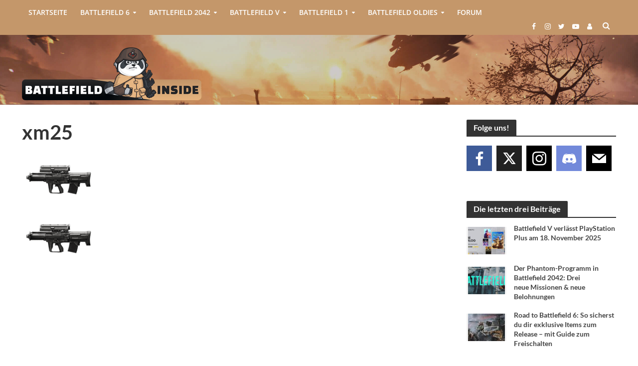

--- FILE ---
content_type: text/html; charset=UTF-8
request_url: https://www.battlefield-inside.de/battlefield-4-guide-der-versorger/xm25/
body_size: 36637
content:
<!DOCTYPE html>
<html lang="de">
<head><meta charset="UTF-8"><script>if(navigator.userAgent.match(/MSIE|Internet Explorer/i)||navigator.userAgent.match(/Trident\/7\..*?rv:11/i)){var href=document.location.href;if(!href.match(/[?&]nowprocket/)){if(href.indexOf("?")==-1){if(href.indexOf("#")==-1){document.location.href=href+"?nowprocket=1"}else{document.location.href=href.replace("#","?nowprocket=1#")}}else{if(href.indexOf("#")==-1){document.location.href=href+"&nowprocket=1"}else{document.location.href=href.replace("#","&nowprocket=1#")}}}}</script><script>(()=>{class RocketLazyLoadScripts{constructor(){this.v="2.0.4",this.userEvents=["keydown","keyup","mousedown","mouseup","mousemove","mouseover","mouseout","touchmove","touchstart","touchend","touchcancel","wheel","click","dblclick","input"],this.attributeEvents=["onblur","onclick","oncontextmenu","ondblclick","onfocus","onmousedown","onmouseenter","onmouseleave","onmousemove","onmouseout","onmouseover","onmouseup","onmousewheel","onscroll","onsubmit"]}async t(){this.i(),this.o(),/iP(ad|hone)/.test(navigator.userAgent)&&this.h(),this.u(),this.l(this),this.m(),this.k(this),this.p(this),this._(),await Promise.all([this.R(),this.L()]),this.lastBreath=Date.now(),this.S(this),this.P(),this.D(),this.O(),this.M(),await this.C(this.delayedScripts.normal),await this.C(this.delayedScripts.defer),await this.C(this.delayedScripts.async),await this.T(),await this.F(),await this.j(),await this.A(),window.dispatchEvent(new Event("rocket-allScriptsLoaded")),this.everythingLoaded=!0,this.lastTouchEnd&&await new Promise(t=>setTimeout(t,500-Date.now()+this.lastTouchEnd)),this.I(),this.H(),this.U(),this.W()}i(){this.CSPIssue=sessionStorage.getItem("rocketCSPIssue"),document.addEventListener("securitypolicyviolation",t=>{this.CSPIssue||"script-src-elem"!==t.violatedDirective||"data"!==t.blockedURI||(this.CSPIssue=!0,sessionStorage.setItem("rocketCSPIssue",!0))},{isRocket:!0})}o(){window.addEventListener("pageshow",t=>{this.persisted=t.persisted,this.realWindowLoadedFired=!0},{isRocket:!0}),window.addEventListener("pagehide",()=>{this.onFirstUserAction=null},{isRocket:!0})}h(){let t;function e(e){t=e}window.addEventListener("touchstart",e,{isRocket:!0}),window.addEventListener("touchend",function i(o){o.changedTouches[0]&&t.changedTouches[0]&&Math.abs(o.changedTouches[0].pageX-t.changedTouches[0].pageX)<10&&Math.abs(o.changedTouches[0].pageY-t.changedTouches[0].pageY)<10&&o.timeStamp-t.timeStamp<200&&(window.removeEventListener("touchstart",e,{isRocket:!0}),window.removeEventListener("touchend",i,{isRocket:!0}),"INPUT"===o.target.tagName&&"text"===o.target.type||(o.target.dispatchEvent(new TouchEvent("touchend",{target:o.target,bubbles:!0})),o.target.dispatchEvent(new MouseEvent("mouseover",{target:o.target,bubbles:!0})),o.target.dispatchEvent(new PointerEvent("click",{target:o.target,bubbles:!0,cancelable:!0,detail:1,clientX:o.changedTouches[0].clientX,clientY:o.changedTouches[0].clientY})),event.preventDefault()))},{isRocket:!0})}q(t){this.userActionTriggered||("mousemove"!==t.type||this.firstMousemoveIgnored?"keyup"===t.type||"mouseover"===t.type||"mouseout"===t.type||(this.userActionTriggered=!0,this.onFirstUserAction&&this.onFirstUserAction()):this.firstMousemoveIgnored=!0),"click"===t.type&&t.preventDefault(),t.stopPropagation(),t.stopImmediatePropagation(),"touchstart"===this.lastEvent&&"touchend"===t.type&&(this.lastTouchEnd=Date.now()),"click"===t.type&&(this.lastTouchEnd=0),this.lastEvent=t.type,t.composedPath&&t.composedPath()[0].getRootNode()instanceof ShadowRoot&&(t.rocketTarget=t.composedPath()[0]),this.savedUserEvents.push(t)}u(){this.savedUserEvents=[],this.userEventHandler=this.q.bind(this),this.userEvents.forEach(t=>window.addEventListener(t,this.userEventHandler,{passive:!1,isRocket:!0})),document.addEventListener("visibilitychange",this.userEventHandler,{isRocket:!0})}U(){this.userEvents.forEach(t=>window.removeEventListener(t,this.userEventHandler,{passive:!1,isRocket:!0})),document.removeEventListener("visibilitychange",this.userEventHandler,{isRocket:!0}),this.savedUserEvents.forEach(t=>{(t.rocketTarget||t.target).dispatchEvent(new window[t.constructor.name](t.type,t))})}m(){const t="return false",e=Array.from(this.attributeEvents,t=>"data-rocket-"+t),i="["+this.attributeEvents.join("],[")+"]",o="[data-rocket-"+this.attributeEvents.join("],[data-rocket-")+"]",s=(e,i,o)=>{o&&o!==t&&(e.setAttribute("data-rocket-"+i,o),e["rocket"+i]=new Function("event",o),e.setAttribute(i,t))};new MutationObserver(t=>{for(const n of t)"attributes"===n.type&&(n.attributeName.startsWith("data-rocket-")||this.everythingLoaded?n.attributeName.startsWith("data-rocket-")&&this.everythingLoaded&&this.N(n.target,n.attributeName.substring(12)):s(n.target,n.attributeName,n.target.getAttribute(n.attributeName))),"childList"===n.type&&n.addedNodes.forEach(t=>{if(t.nodeType===Node.ELEMENT_NODE)if(this.everythingLoaded)for(const i of[t,...t.querySelectorAll(o)])for(const t of i.getAttributeNames())e.includes(t)&&this.N(i,t.substring(12));else for(const e of[t,...t.querySelectorAll(i)])for(const t of e.getAttributeNames())this.attributeEvents.includes(t)&&s(e,t,e.getAttribute(t))})}).observe(document,{subtree:!0,childList:!0,attributeFilter:[...this.attributeEvents,...e]})}I(){this.attributeEvents.forEach(t=>{document.querySelectorAll("[data-rocket-"+t+"]").forEach(e=>{this.N(e,t)})})}N(t,e){const i=t.getAttribute("data-rocket-"+e);i&&(t.setAttribute(e,i),t.removeAttribute("data-rocket-"+e))}k(t){Object.defineProperty(HTMLElement.prototype,"onclick",{get(){return this.rocketonclick||null},set(e){this.rocketonclick=e,this.setAttribute(t.everythingLoaded?"onclick":"data-rocket-onclick","this.rocketonclick(event)")}})}S(t){function e(e,i){let o=e[i];e[i]=null,Object.defineProperty(e,i,{get:()=>o,set(s){t.everythingLoaded?o=s:e["rocket"+i]=o=s}})}e(document,"onreadystatechange"),e(window,"onload"),e(window,"onpageshow");try{Object.defineProperty(document,"readyState",{get:()=>t.rocketReadyState,set(e){t.rocketReadyState=e},configurable:!0}),document.readyState="loading"}catch(t){console.log("WPRocket DJE readyState conflict, bypassing")}}l(t){this.originalAddEventListener=EventTarget.prototype.addEventListener,this.originalRemoveEventListener=EventTarget.prototype.removeEventListener,this.savedEventListeners=[],EventTarget.prototype.addEventListener=function(e,i,o){o&&o.isRocket||!t.B(e,this)&&!t.userEvents.includes(e)||t.B(e,this)&&!t.userActionTriggered||e.startsWith("rocket-")||t.everythingLoaded?t.originalAddEventListener.call(this,e,i,o):(t.savedEventListeners.push({target:this,remove:!1,type:e,func:i,options:o}),"mouseenter"!==e&&"mouseleave"!==e||t.originalAddEventListener.call(this,e,t.savedUserEvents.push,o))},EventTarget.prototype.removeEventListener=function(e,i,o){o&&o.isRocket||!t.B(e,this)&&!t.userEvents.includes(e)||t.B(e,this)&&!t.userActionTriggered||e.startsWith("rocket-")||t.everythingLoaded?t.originalRemoveEventListener.call(this,e,i,o):t.savedEventListeners.push({target:this,remove:!0,type:e,func:i,options:o})}}J(t,e){this.savedEventListeners=this.savedEventListeners.filter(i=>{let o=i.type,s=i.target||window;return e!==o||t!==s||(this.B(o,s)&&(i.type="rocket-"+o),this.$(i),!1)})}H(){EventTarget.prototype.addEventListener=this.originalAddEventListener,EventTarget.prototype.removeEventListener=this.originalRemoveEventListener,this.savedEventListeners.forEach(t=>this.$(t))}$(t){t.remove?this.originalRemoveEventListener.call(t.target,t.type,t.func,t.options):this.originalAddEventListener.call(t.target,t.type,t.func,t.options)}p(t){let e;function i(e){return t.everythingLoaded?e:e.split(" ").map(t=>"load"===t||t.startsWith("load.")?"rocket-jquery-load":t).join(" ")}function o(o){function s(e){const s=o.fn[e];o.fn[e]=o.fn.init.prototype[e]=function(){return this[0]===window&&t.userActionTriggered&&("string"==typeof arguments[0]||arguments[0]instanceof String?arguments[0]=i(arguments[0]):"object"==typeof arguments[0]&&Object.keys(arguments[0]).forEach(t=>{const e=arguments[0][t];delete arguments[0][t],arguments[0][i(t)]=e})),s.apply(this,arguments),this}}if(o&&o.fn&&!t.allJQueries.includes(o)){const e={DOMContentLoaded:[],"rocket-DOMContentLoaded":[]};for(const t in e)document.addEventListener(t,()=>{e[t].forEach(t=>t())},{isRocket:!0});o.fn.ready=o.fn.init.prototype.ready=function(i){function s(){parseInt(o.fn.jquery)>2?setTimeout(()=>i.bind(document)(o)):i.bind(document)(o)}return"function"==typeof i&&(t.realDomReadyFired?!t.userActionTriggered||t.fauxDomReadyFired?s():e["rocket-DOMContentLoaded"].push(s):e.DOMContentLoaded.push(s)),o([])},s("on"),s("one"),s("off"),t.allJQueries.push(o)}e=o}t.allJQueries=[],o(window.jQuery),Object.defineProperty(window,"jQuery",{get:()=>e,set(t){o(t)}})}P(){const t=new Map;document.write=document.writeln=function(e){const i=document.currentScript,o=document.createRange(),s=i.parentElement;let n=t.get(i);void 0===n&&(n=i.nextSibling,t.set(i,n));const c=document.createDocumentFragment();o.setStart(c,0),c.appendChild(o.createContextualFragment(e)),s.insertBefore(c,n)}}async R(){return new Promise(t=>{this.userActionTriggered?t():this.onFirstUserAction=t})}async L(){return new Promise(t=>{document.addEventListener("DOMContentLoaded",()=>{this.realDomReadyFired=!0,t()},{isRocket:!0})})}async j(){return this.realWindowLoadedFired?Promise.resolve():new Promise(t=>{window.addEventListener("load",t,{isRocket:!0})})}M(){this.pendingScripts=[];this.scriptsMutationObserver=new MutationObserver(t=>{for(const e of t)e.addedNodes.forEach(t=>{"SCRIPT"!==t.tagName||t.noModule||t.isWPRocket||this.pendingScripts.push({script:t,promise:new Promise(e=>{const i=()=>{const i=this.pendingScripts.findIndex(e=>e.script===t);i>=0&&this.pendingScripts.splice(i,1),e()};t.addEventListener("load",i,{isRocket:!0}),t.addEventListener("error",i,{isRocket:!0}),setTimeout(i,1e3)})})})}),this.scriptsMutationObserver.observe(document,{childList:!0,subtree:!0})}async F(){await this.X(),this.pendingScripts.length?(await this.pendingScripts[0].promise,await this.F()):this.scriptsMutationObserver.disconnect()}D(){this.delayedScripts={normal:[],async:[],defer:[]},document.querySelectorAll("script[type$=rocketlazyloadscript]").forEach(t=>{t.hasAttribute("data-rocket-src")?t.hasAttribute("async")&&!1!==t.async?this.delayedScripts.async.push(t):t.hasAttribute("defer")&&!1!==t.defer||"module"===t.getAttribute("data-rocket-type")?this.delayedScripts.defer.push(t):this.delayedScripts.normal.push(t):this.delayedScripts.normal.push(t)})}async _(){await this.L();let t=[];document.querySelectorAll("script[type$=rocketlazyloadscript][data-rocket-src]").forEach(e=>{let i=e.getAttribute("data-rocket-src");if(i&&!i.startsWith("data:")){i.startsWith("//")&&(i=location.protocol+i);try{const o=new URL(i).origin;o!==location.origin&&t.push({src:o,crossOrigin:e.crossOrigin||"module"===e.getAttribute("data-rocket-type")})}catch(t){}}}),t=[...new Map(t.map(t=>[JSON.stringify(t),t])).values()],this.Y(t,"preconnect")}async G(t){if(await this.K(),!0!==t.noModule||!("noModule"in HTMLScriptElement.prototype))return new Promise(e=>{let i;function o(){(i||t).setAttribute("data-rocket-status","executed"),e()}try{if(navigator.userAgent.includes("Firefox/")||""===navigator.vendor||this.CSPIssue)i=document.createElement("script"),[...t.attributes].forEach(t=>{let e=t.nodeName;"type"!==e&&("data-rocket-type"===e&&(e="type"),"data-rocket-src"===e&&(e="src"),i.setAttribute(e,t.nodeValue))}),t.text&&(i.text=t.text),t.nonce&&(i.nonce=t.nonce),i.hasAttribute("src")?(i.addEventListener("load",o,{isRocket:!0}),i.addEventListener("error",()=>{i.setAttribute("data-rocket-status","failed-network"),e()},{isRocket:!0}),setTimeout(()=>{i.isConnected||e()},1)):(i.text=t.text,o()),i.isWPRocket=!0,t.parentNode.replaceChild(i,t);else{const i=t.getAttribute("data-rocket-type"),s=t.getAttribute("data-rocket-src");i?(t.type=i,t.removeAttribute("data-rocket-type")):t.removeAttribute("type"),t.addEventListener("load",o,{isRocket:!0}),t.addEventListener("error",i=>{this.CSPIssue&&i.target.src.startsWith("data:")?(console.log("WPRocket: CSP fallback activated"),t.removeAttribute("src"),this.G(t).then(e)):(t.setAttribute("data-rocket-status","failed-network"),e())},{isRocket:!0}),s?(t.fetchPriority="high",t.removeAttribute("data-rocket-src"),t.src=s):t.src="data:text/javascript;base64,"+window.btoa(unescape(encodeURIComponent(t.text)))}}catch(i){t.setAttribute("data-rocket-status","failed-transform"),e()}});t.setAttribute("data-rocket-status","skipped")}async C(t){const e=t.shift();return e?(e.isConnected&&await this.G(e),this.C(t)):Promise.resolve()}O(){this.Y([...this.delayedScripts.normal,...this.delayedScripts.defer,...this.delayedScripts.async],"preload")}Y(t,e){this.trash=this.trash||[];let i=!0;var o=document.createDocumentFragment();t.forEach(t=>{const s=t.getAttribute&&t.getAttribute("data-rocket-src")||t.src;if(s&&!s.startsWith("data:")){const n=document.createElement("link");n.href=s,n.rel=e,"preconnect"!==e&&(n.as="script",n.fetchPriority=i?"high":"low"),t.getAttribute&&"module"===t.getAttribute("data-rocket-type")&&(n.crossOrigin=!0),t.crossOrigin&&(n.crossOrigin=t.crossOrigin),t.integrity&&(n.integrity=t.integrity),t.nonce&&(n.nonce=t.nonce),o.appendChild(n),this.trash.push(n),i=!1}}),document.head.appendChild(o)}W(){this.trash.forEach(t=>t.remove())}async T(){try{document.readyState="interactive"}catch(t){}this.fauxDomReadyFired=!0;try{await this.K(),this.J(document,"readystatechange"),document.dispatchEvent(new Event("rocket-readystatechange")),await this.K(),document.rocketonreadystatechange&&document.rocketonreadystatechange(),await this.K(),this.J(document,"DOMContentLoaded"),document.dispatchEvent(new Event("rocket-DOMContentLoaded")),await this.K(),this.J(window,"DOMContentLoaded"),window.dispatchEvent(new Event("rocket-DOMContentLoaded"))}catch(t){console.error(t)}}async A(){try{document.readyState="complete"}catch(t){}try{await this.K(),this.J(document,"readystatechange"),document.dispatchEvent(new Event("rocket-readystatechange")),await this.K(),document.rocketonreadystatechange&&document.rocketonreadystatechange(),await this.K(),this.J(window,"load"),window.dispatchEvent(new Event("rocket-load")),await this.K(),window.rocketonload&&window.rocketonload(),await this.K(),this.allJQueries.forEach(t=>t(window).trigger("rocket-jquery-load")),await this.K(),this.J(window,"pageshow");const t=new Event("rocket-pageshow");t.persisted=this.persisted,window.dispatchEvent(t),await this.K(),window.rocketonpageshow&&window.rocketonpageshow({persisted:this.persisted})}catch(t){console.error(t)}}async K(){Date.now()-this.lastBreath>45&&(await this.X(),this.lastBreath=Date.now())}async X(){return document.hidden?new Promise(t=>setTimeout(t)):new Promise(t=>requestAnimationFrame(t))}B(t,e){return e===document&&"readystatechange"===t||(e===document&&"DOMContentLoaded"===t||(e===window&&"DOMContentLoaded"===t||(e===window&&"load"===t||e===window&&"pageshow"===t)))}static run(){(new RocketLazyLoadScripts).t()}}RocketLazyLoadScripts.run()})();</script>

<meta name="viewport" content="width=device-width,initial-scale=1.0">
<link rel="pingback" href="https://www.battlefield-inside.de/xmlrpc.php">
<link rel="profile" href="https://gmpg.org/xfn/11" />

<!-- cis code start 27-jan-2022-->
<style type="text/css">
	
	/* Css to hide the first default comment on post page and also hide the image and link*/
	.single-post li#post_comment_replies ul li:first-child {
	    display: none;
	}
	.post_link_forum_custom {
    	display: none !important;
	}
	.post_image_forum_custom {
	    display: none !important;
	}
	.single-post .bbp-pagination-count {
	    display: none;
	}
	.bbp-threaded-replies li{
		display: block !important;
	}

	ul.bbp-threaded-replies p.post_link_forum_custom a {
	    display: none !important;
	}
	.single-topic li#post_comment_replies ul li:first-child .post_link_forum_custom{
	    display: block !important;
	}
	.single-topic li#post_comment_replies ul li:first-child .post_image_forum_custom{
	    display: block !important;
	}
	/*End css for hide the default comment and image and link*/

	/*css for comment threads*/

	.bbp-threaded-replies > li > .bbp-reply-header {
	    padding: 0px 0px !important;
	    border-bottom: none !important;
        border-top:  none !important;
	}

	.bbp-threaded-replies > li > .bbp-reply-header .bbp-meta {
	    padding: 5px 20px;
	}
    .bbp-threaded-replies > li > .bbp-reply-header {
        border-left: 1px solid #e2e2e2;
    }
    .bbp-threaded-replies > li > .bbp-reply-header .bbp-meta {
        padding: 5px 20px;
        background: #fcfcfc;
    }
	.bbp-threaded-replies > li .reply.type-reply {
        border-top: 1px solid #e2e2e2;
        width: 100% !important;
        border-left: 1px solid #e2e2e2;
    }

	.bbp-threaded-replies > li {
	    background: #fcfcfc !important;
	}
	.bbp-reply-content.comment-box {
	    float: none !important;
	}

    #bbpress-forums ul.bbp-threaded-replies {
        margin-left: 0px !important;
    }
    #bbpress-forums ul.bbp-threaded-replies > li {
        padding-left: 15px;
        border-left: 0px solid #e2e2e2 !important;
        background-color: #fcfcfc !important;
    }
    #bbpress-forums ul.bbp-threaded-replies {
        margin-left: 0px !important;
        position: relative;
    }
    #bbpress-forums ul.bbp-threaded-replies::after {
        position: absolute;
        content: "";
        border-top: 1px solid #e2e2e2;
        top: 0;
        width: 200%;
        height: 1px;
        left: -50%;
    }
    .bbp-replies > li.bbp-body > ul li > ul.bbp-threaded-replies > li {
        border-left: 0px !important;
    }

    .bbp-replies > li.bbp-body > ul > li {
        border-left: none !important;
    }
    ul.forums.bbp-replies {
        overflow: hidden;
    }

    /*End comment box css*/
  
	@media only screen and (max-width: 768px) {
	  .post_link_forum_custom {
	    margin-top:30px !important;
	  }
	}

</style>
<!-- cis code end 27-jan-2022-->

<title>xm25 &#8211; Battlefield-Inside.de</title>
<link data-wpr-hosted-gf-parameters="family=Open%20Sans%3A400%2C600%7CLato%3A400%2C700&subset=latin%2Clatin-ext&display=swap" href="https://www.battlefield-inside.de/wp-content/cache/fonts/1/google-fonts/css/1/5/4/fe58341e0d93ce6d5ad6cda97ab44.css" rel="stylesheet">
<script type="text/javascript">
	var dpc_lang = 'de';
	var dpc_current_language = 'de';
	var dpc_plugin_url = 'https://www.battlefield-inside.de/wp-content/plugins/delucks-seo';
    var ajaxurl = 'https://www.battlefield-inside.de/wp-admin/admin-ajax.php';
</script>
	<script type="rocketlazyloadscript" data-rocket-type="text/javascript">function theChampLoadEvent(e){var t=window.onload;if(typeof window.onload!="function"){window.onload=e}else{window.onload=function(){t();e()}}}</script>
		<script type="text/javascript">var theChampDefaultLang = 'de_DE', theChampCloseIconPath = 'https://www.battlefield-inside.de/wp-content/plugins/super-socializer/images/close.png';</script>
		<script type="rocketlazyloadscript">var theChampSiteUrl = 'https://www.battlefield-inside.de', theChampVerified = 0, theChampEmailPopup = 0, heateorSsMoreSharePopupSearchText = 'Search';</script>
			<script>var theChampLoadingImgPath = 'https://www.battlefield-inside.de/wp-content/plugins/super-socializer/images/ajax_loader.gif'; var theChampAjaxUrl = 'https://www.battlefield-inside.de/wp-admin/admin-ajax.php'; var theChampRedirectionUrl = 'https://www.battlefield-inside.de/battlefield-4-guide-der-versorger/xm25/'; var theChampRegRedirectionUrl = 'https://www.battlefield-inside.de/battlefield-4-guide-der-versorger/xm25/'; </script>
				<script type="rocketlazyloadscript"> var theChampFBKey = '', theChampSameTabLogin = '0', theChampVerified = 0; var theChampAjaxUrl = 'https://www.battlefield-inside.de/wp-admin/admin-ajax.php'; var theChampPopupTitle = ''; var theChampEmailPopup = 0; var theChampEmailAjaxUrl = 'https://www.battlefield-inside.de/wp-admin/admin-ajax.php'; var theChampEmailPopupTitle = ''; var theChampEmailPopupErrorMsg = ''; var theChampEmailPopupUniqueId = ''; var theChampEmailPopupVerifyMessage = ''; var theChampSteamAuthUrl = ""; var theChampCurrentPageUrl = 'https%3A%2F%2Fwww.battlefield-inside.de%2Fbattlefield-4-guide-der-versorger%2Fxm25%2F';  var heateorMSEnabled = 0, theChampTwitterAuthUrl = theChampSiteUrl + "?SuperSocializerAuth=Twitter&super_socializer_redirect_to=" + theChampCurrentPageUrl, theChampLineAuthUrl = theChampSiteUrl + "?SuperSocializerAuth=Line&super_socializer_redirect_to=" + theChampCurrentPageUrl, theChampLiveAuthUrl = theChampSiteUrl + "?SuperSocializerAuth=Live&super_socializer_redirect_to=" + theChampCurrentPageUrl, theChampFacebookAuthUrl = theChampSiteUrl + "?SuperSocializerAuth=Facebook&super_socializer_redirect_to=" + theChampCurrentPageUrl, theChampYahooAuthUrl = theChampSiteUrl + "?SuperSocializerAuth=Yahoo&super_socializer_redirect_to=" + theChampCurrentPageUrl, theChampGoogleAuthUrl = theChampSiteUrl + "?SuperSocializerAuth=Google&super_socializer_redirect_to=" + theChampCurrentPageUrl, theChampYoutubeAuthUrl = theChampSiteUrl + "?SuperSocializerAuth=Youtube&super_socializer_redirect_to=" + theChampCurrentPageUrl, theChampVkontakteAuthUrl = theChampSiteUrl + "?SuperSocializerAuth=Vkontakte&super_socializer_redirect_to=" + theChampCurrentPageUrl, theChampLinkedinAuthUrl = theChampSiteUrl + "?SuperSocializerAuth=Linkedin&super_socializer_redirect_to=" + theChampCurrentPageUrl, theChampInstagramAuthUrl = theChampSiteUrl + "?SuperSocializerAuth=Instagram&super_socializer_redirect_to=" + theChampCurrentPageUrl, theChampWordpressAuthUrl = theChampSiteUrl + "?SuperSocializerAuth=Wordpress&super_socializer_redirect_to=" + theChampCurrentPageUrl, theChampDribbbleAuthUrl = theChampSiteUrl + "?SuperSocializerAuth=Dribbble&super_socializer_redirect_to=" + theChampCurrentPageUrl, theChampGithubAuthUrl = theChampSiteUrl + "?SuperSocializerAuth=Github&super_socializer_redirect_to=" + theChampCurrentPageUrl, theChampSpotifyAuthUrl = theChampSiteUrl + "?SuperSocializerAuth=Spotify&super_socializer_redirect_to=" + theChampCurrentPageUrl, theChampKakaoAuthUrl = theChampSiteUrl + "?SuperSocializerAuth=Kakao&super_socializer_redirect_to=" + theChampCurrentPageUrl, theChampTwitchAuthUrl = theChampSiteUrl + "?SuperSocializerAuth=Twitch&super_socializer_redirect_to=" + theChampCurrentPageUrl, theChampRedditAuthUrl = theChampSiteUrl + "?SuperSocializerAuth=Reddit&super_socializer_redirect_to=" + theChampCurrentPageUrl, theChampDisqusAuthUrl = theChampSiteUrl + "?SuperSocializerAuth=Disqus&super_socializer_redirect_to=" + theChampCurrentPageUrl, theChampDropboxAuthUrl = theChampSiteUrl + "?SuperSocializerAuth=Dropbox&super_socializer_redirect_to=" + theChampCurrentPageUrl, theChampFoursquareAuthUrl = theChampSiteUrl + "?SuperSocializerAuth=Foursquare&super_socializer_redirect_to=" + theChampCurrentPageUrl, theChampAmazonAuthUrl = theChampSiteUrl + "?SuperSocializerAuth=Amazon&super_socializer_redirect_to=" + theChampCurrentPageUrl, theChampStackoverflowAuthUrl = theChampSiteUrl + "?SuperSocializerAuth=Stackoverflow&super_socializer_redirect_to=" + theChampCurrentPageUrl, theChampDiscordAuthUrl = theChampSiteUrl + "?SuperSocializerAuth=Discord&super_socializer_redirect_to=" + theChampCurrentPageUrl, theChampMailruAuthUrl = theChampSiteUrl + "?SuperSocializerAuth=Mailru&super_socializer_redirect_to=" + theChampCurrentPageUrl, theChampYandexAuthUrl = theChampSiteUrl + "?SuperSocializerAuth=Yandex&super_socializer_redirect_to=" + theChampCurrentPageUrl; theChampOdnoklassnikiAuthUrl = theChampSiteUrl + "?SuperSocializerAuth=Odnoklassniki&super_socializer_redirect_to=" + theChampCurrentPageUrl;</script>
			<style type="text/css">
						.the_champ_button_instagram span.the_champ_svg,a.the_champ_instagram span.the_champ_svg{background:radial-gradient(circle at 30% 107%,#fdf497 0,#fdf497 5%,#fd5949 45%,#d6249f 60%,#285aeb 90%)}
					.the_champ_horizontal_sharing .the_champ_svg,.heateor_ss_standard_follow_icons_container .the_champ_svg{
					color: #fff;
				border-width: 0px;
		border-style: solid;
		border-color: transparent;
	}
		.the_champ_horizontal_sharing .theChampTCBackground{
		color:#666;
	}
		.the_champ_horizontal_sharing span.the_champ_svg:hover,.heateor_ss_standard_follow_icons_container span.the_champ_svg:hover{
				border-color: transparent;
	}
		.the_champ_vertical_sharing span.the_champ_svg,.heateor_ss_floating_follow_icons_container span.the_champ_svg{
					color: #fff;
				border-width: 0px;
		border-style: solid;
		border-color: transparent;
	}
		.the_champ_vertical_sharing .theChampTCBackground{
		color:#666;
	}
		.the_champ_vertical_sharing span.the_champ_svg:hover,.heateor_ss_floating_follow_icons_container span.the_champ_svg:hover{
						border-color: transparent;
		}
	</style>
	
<link rel='dns-prefetch' href='//fonts.googleapis.com' />
<link href='https://fonts.gstatic.com' crossorigin rel='preconnect' />
<link rel="alternate" type="application/rss+xml" title="Battlefield-Inside.de &raquo; Feed" href="https://www.battlefield-inside.de/feed/" />
<link rel="alternate" type="application/rss+xml" title="Battlefield-Inside.de &raquo; Kommentar-Feed" href="https://www.battlefield-inside.de/comments/feed/" />
<link rel="alternate" type="application/rss+xml" title="Battlefield-Inside.de &raquo; xm25-Kommentar-Feed" href="https://www.battlefield-inside.de/battlefield-4-guide-der-versorger/xm25/feed/" />
<link rel="alternate" title="oEmbed (JSON)" type="application/json+oembed" href="https://www.battlefield-inside.de/wp-json/oembed/1.0/embed?url=https%3A%2F%2Fwww.battlefield-inside.de%2Fbattlefield-4-guide-der-versorger%2Fxm25%2F" />
<link rel="alternate" title="oEmbed (XML)" type="text/xml+oembed" href="https://www.battlefield-inside.de/wp-json/oembed/1.0/embed?url=https%3A%2F%2Fwww.battlefield-inside.de%2Fbattlefield-4-guide-der-versorger%2Fxm25%2F&#038;format=xml" />
		<style>
			.lazyload,
			.lazyloading {
				max-width: 100%;
			}
		</style>
		<style id='wp-img-auto-sizes-contain-inline-css' type='text/css'>
img:is([sizes=auto i],[sizes^="auto," i]){contain-intrinsic-size:3000px 1500px}
/*# sourceURL=wp-img-auto-sizes-contain-inline-css */
</style>
<link data-minify="1" rel='stylesheet' id='dashicons-css' href='https://www.battlefield-inside.de/wp-content/cache/min/1/wp-includes/css/dashicons.min.css?ver=1766245439' type='text/css' media='all' />
<link data-minify="1" rel='stylesheet' id='theme-my-login-css' href='https://www.battlefield-inside.de/wp-content/cache/min/1/wp-content/plugins/theme-my-login/theme-my-login.css?ver=1766245439' type='text/css' media='all' />
<link rel='stylesheet' id='gdbbx-image-icons-css' href='https://www.battlefield-inside.de/wp-content/plugins/gd-bbpress-toolbox/templates/default/css/icons.min.css?ver=7.9.7900' type='text/css' media='all' />
<link data-minify="1" rel='stylesheet' id='gdbbx-toolbox-css' href='https://www.battlefield-inside.de/wp-content/cache/min/1/wp-content/plugins/gd-bbpress-toolbox/templates/default/css/toolbox-embed.min.css?ver=1766245439' type='text/css' media='all' />
<link data-minify="1" rel='stylesheet' id='gt-public-bootstrap-css' href='https://www.battlefield-inside.de/wp-content/cache/min/1/wp-content/plugins/gt-shortcodes/inc/bootstrap/css/gt.public.bootstrap.min.css?ver=1766245439' type='text/css' media='all' />
<link rel='stylesheet' id='gt-public-css' href='https://www.battlefield-inside.de/wp-content/plugins/gt-shortcodes/inc/css/gt-shortcodes.min.css?ver=6.9' type='text/css' media='all' />
<link data-minify="1" rel='stylesheet' id='gt-before-after-slider-css' href='https://www.battlefield-inside.de/wp-content/cache/min/1/wp-content/plugins/gt-shortcodes/inc/css/juxtapose.css?ver=1766245439' type='text/css' media='all' />
<style id='wp-emoji-styles-inline-css' type='text/css'>

	img.wp-smiley, img.emoji {
		display: inline !important;
		border: none !important;
		box-shadow: none !important;
		height: 1em !important;
		width: 1em !important;
		margin: 0 0.07em !important;
		vertical-align: -0.1em !important;
		background: none !important;
		padding: 0 !important;
	}
/*# sourceURL=wp-emoji-styles-inline-css */
</style>
<style id='wp-block-library-inline-css' type='text/css'>
:root{--wp-block-synced-color:#7a00df;--wp-block-synced-color--rgb:122,0,223;--wp-bound-block-color:var(--wp-block-synced-color);--wp-editor-canvas-background:#ddd;--wp-admin-theme-color:#007cba;--wp-admin-theme-color--rgb:0,124,186;--wp-admin-theme-color-darker-10:#006ba1;--wp-admin-theme-color-darker-10--rgb:0,107,160.5;--wp-admin-theme-color-darker-20:#005a87;--wp-admin-theme-color-darker-20--rgb:0,90,135;--wp-admin-border-width-focus:2px}@media (min-resolution:192dpi){:root{--wp-admin-border-width-focus:1.5px}}.wp-element-button{cursor:pointer}:root .has-very-light-gray-background-color{background-color:#eee}:root .has-very-dark-gray-background-color{background-color:#313131}:root .has-very-light-gray-color{color:#eee}:root .has-very-dark-gray-color{color:#313131}:root .has-vivid-green-cyan-to-vivid-cyan-blue-gradient-background{background:linear-gradient(135deg,#00d084,#0693e3)}:root .has-purple-crush-gradient-background{background:linear-gradient(135deg,#34e2e4,#4721fb 50%,#ab1dfe)}:root .has-hazy-dawn-gradient-background{background:linear-gradient(135deg,#faaca8,#dad0ec)}:root .has-subdued-olive-gradient-background{background:linear-gradient(135deg,#fafae1,#67a671)}:root .has-atomic-cream-gradient-background{background:linear-gradient(135deg,#fdd79a,#004a59)}:root .has-nightshade-gradient-background{background:linear-gradient(135deg,#330968,#31cdcf)}:root .has-midnight-gradient-background{background:linear-gradient(135deg,#020381,#2874fc)}:root{--wp--preset--font-size--normal:16px;--wp--preset--font-size--huge:42px}.has-regular-font-size{font-size:1em}.has-larger-font-size{font-size:2.625em}.has-normal-font-size{font-size:var(--wp--preset--font-size--normal)}.has-huge-font-size{font-size:var(--wp--preset--font-size--huge)}.has-text-align-center{text-align:center}.has-text-align-left{text-align:left}.has-text-align-right{text-align:right}.has-fit-text{white-space:nowrap!important}#end-resizable-editor-section{display:none}.aligncenter{clear:both}.items-justified-left{justify-content:flex-start}.items-justified-center{justify-content:center}.items-justified-right{justify-content:flex-end}.items-justified-space-between{justify-content:space-between}.screen-reader-text{border:0;clip-path:inset(50%);height:1px;margin:-1px;overflow:hidden;padding:0;position:absolute;width:1px;word-wrap:normal!important}.screen-reader-text:focus{background-color:#ddd;clip-path:none;color:#444;display:block;font-size:1em;height:auto;left:5px;line-height:normal;padding:15px 23px 14px;text-decoration:none;top:5px;width:auto;z-index:100000}html :where(.has-border-color){border-style:solid}html :where([style*=border-top-color]){border-top-style:solid}html :where([style*=border-right-color]){border-right-style:solid}html :where([style*=border-bottom-color]){border-bottom-style:solid}html :where([style*=border-left-color]){border-left-style:solid}html :where([style*=border-width]){border-style:solid}html :where([style*=border-top-width]){border-top-style:solid}html :where([style*=border-right-width]){border-right-style:solid}html :where([style*=border-bottom-width]){border-bottom-style:solid}html :where([style*=border-left-width]){border-left-style:solid}html :where(img[class*=wp-image-]){height:auto;max-width:100%}:where(figure){margin:0 0 1em}html :where(.is-position-sticky){--wp-admin--admin-bar--position-offset:var(--wp-admin--admin-bar--height,0px)}@media screen and (max-width:600px){html :where(.is-position-sticky){--wp-admin--admin-bar--position-offset:0px}}

/*# sourceURL=wp-block-library-inline-css */
</style><style id='global-styles-inline-css' type='text/css'>
:root{--wp--preset--aspect-ratio--square: 1;--wp--preset--aspect-ratio--4-3: 4/3;--wp--preset--aspect-ratio--3-4: 3/4;--wp--preset--aspect-ratio--3-2: 3/2;--wp--preset--aspect-ratio--2-3: 2/3;--wp--preset--aspect-ratio--16-9: 16/9;--wp--preset--aspect-ratio--9-16: 9/16;--wp--preset--color--black: #000000;--wp--preset--color--cyan-bluish-gray: #abb8c3;--wp--preset--color--white: #ffffff;--wp--preset--color--pale-pink: #f78da7;--wp--preset--color--vivid-red: #cf2e2e;--wp--preset--color--luminous-vivid-orange: #ff6900;--wp--preset--color--luminous-vivid-amber: #fcb900;--wp--preset--color--light-green-cyan: #7bdcb5;--wp--preset--color--vivid-green-cyan: #00d084;--wp--preset--color--pale-cyan-blue: #8ed1fc;--wp--preset--color--vivid-cyan-blue: #0693e3;--wp--preset--color--vivid-purple: #9b51e0;--wp--preset--color--herald-acc: #c0392b;--wp--preset--color--herald-meta: #999999;--wp--preset--color--herald-txt: #444444;--wp--preset--color--herald-bg: #ffffff;--wp--preset--color--herald-cat-3354: #34495e;--wp--preset--color--herald-cat-532: #16a085;--wp--preset--color--herald-cat-1977: #1abc9c#3498db;--wp--preset--color--herald-cat-2732: #f1c40f;--wp--preset--color--herald-cat-1797: #896700;--wp--preset--color--herald-cat-5970: #27ae60;--wp--preset--color--herald-cat-5758: #01b4f7;--wp--preset--color--herald-cat-6875: #9b59b6;--wp--preset--gradient--vivid-cyan-blue-to-vivid-purple: linear-gradient(135deg,rgb(6,147,227) 0%,rgb(155,81,224) 100%);--wp--preset--gradient--light-green-cyan-to-vivid-green-cyan: linear-gradient(135deg,rgb(122,220,180) 0%,rgb(0,208,130) 100%);--wp--preset--gradient--luminous-vivid-amber-to-luminous-vivid-orange: linear-gradient(135deg,rgb(252,185,0) 0%,rgb(255,105,0) 100%);--wp--preset--gradient--luminous-vivid-orange-to-vivid-red: linear-gradient(135deg,rgb(255,105,0) 0%,rgb(207,46,46) 100%);--wp--preset--gradient--very-light-gray-to-cyan-bluish-gray: linear-gradient(135deg,rgb(238,238,238) 0%,rgb(169,184,195) 100%);--wp--preset--gradient--cool-to-warm-spectrum: linear-gradient(135deg,rgb(74,234,220) 0%,rgb(151,120,209) 20%,rgb(207,42,186) 40%,rgb(238,44,130) 60%,rgb(251,105,98) 80%,rgb(254,248,76) 100%);--wp--preset--gradient--blush-light-purple: linear-gradient(135deg,rgb(255,206,236) 0%,rgb(152,150,240) 100%);--wp--preset--gradient--blush-bordeaux: linear-gradient(135deg,rgb(254,205,165) 0%,rgb(254,45,45) 50%,rgb(107,0,62) 100%);--wp--preset--gradient--luminous-dusk: linear-gradient(135deg,rgb(255,203,112) 0%,rgb(199,81,192) 50%,rgb(65,88,208) 100%);--wp--preset--gradient--pale-ocean: linear-gradient(135deg,rgb(255,245,203) 0%,rgb(182,227,212) 50%,rgb(51,167,181) 100%);--wp--preset--gradient--electric-grass: linear-gradient(135deg,rgb(202,248,128) 0%,rgb(113,206,126) 100%);--wp--preset--gradient--midnight: linear-gradient(135deg,rgb(2,3,129) 0%,rgb(40,116,252) 100%);--wp--preset--font-size--small: 12.8px;--wp--preset--font-size--medium: 20px;--wp--preset--font-size--large: 22.4px;--wp--preset--font-size--x-large: 42px;--wp--preset--font-size--normal: 16px;--wp--preset--font-size--huge: 28.8px;--wp--preset--spacing--20: 0.44rem;--wp--preset--spacing--30: 0.67rem;--wp--preset--spacing--40: 1rem;--wp--preset--spacing--50: 1.5rem;--wp--preset--spacing--60: 2.25rem;--wp--preset--spacing--70: 3.38rem;--wp--preset--spacing--80: 5.06rem;--wp--preset--shadow--natural: 6px 6px 9px rgba(0, 0, 0, 0.2);--wp--preset--shadow--deep: 12px 12px 50px rgba(0, 0, 0, 0.4);--wp--preset--shadow--sharp: 6px 6px 0px rgba(0, 0, 0, 0.2);--wp--preset--shadow--outlined: 6px 6px 0px -3px rgb(255, 255, 255), 6px 6px rgb(0, 0, 0);--wp--preset--shadow--crisp: 6px 6px 0px rgb(0, 0, 0);}:where(.is-layout-flex){gap: 0.5em;}:where(.is-layout-grid){gap: 0.5em;}body .is-layout-flex{display: flex;}.is-layout-flex{flex-wrap: wrap;align-items: center;}.is-layout-flex > :is(*, div){margin: 0;}body .is-layout-grid{display: grid;}.is-layout-grid > :is(*, div){margin: 0;}:where(.wp-block-columns.is-layout-flex){gap: 2em;}:where(.wp-block-columns.is-layout-grid){gap: 2em;}:where(.wp-block-post-template.is-layout-flex){gap: 1.25em;}:where(.wp-block-post-template.is-layout-grid){gap: 1.25em;}.has-black-color{color: var(--wp--preset--color--black) !important;}.has-cyan-bluish-gray-color{color: var(--wp--preset--color--cyan-bluish-gray) !important;}.has-white-color{color: var(--wp--preset--color--white) !important;}.has-pale-pink-color{color: var(--wp--preset--color--pale-pink) !important;}.has-vivid-red-color{color: var(--wp--preset--color--vivid-red) !important;}.has-luminous-vivid-orange-color{color: var(--wp--preset--color--luminous-vivid-orange) !important;}.has-luminous-vivid-amber-color{color: var(--wp--preset--color--luminous-vivid-amber) !important;}.has-light-green-cyan-color{color: var(--wp--preset--color--light-green-cyan) !important;}.has-vivid-green-cyan-color{color: var(--wp--preset--color--vivid-green-cyan) !important;}.has-pale-cyan-blue-color{color: var(--wp--preset--color--pale-cyan-blue) !important;}.has-vivid-cyan-blue-color{color: var(--wp--preset--color--vivid-cyan-blue) !important;}.has-vivid-purple-color{color: var(--wp--preset--color--vivid-purple) !important;}.has-black-background-color{background-color: var(--wp--preset--color--black) !important;}.has-cyan-bluish-gray-background-color{background-color: var(--wp--preset--color--cyan-bluish-gray) !important;}.has-white-background-color{background-color: var(--wp--preset--color--white) !important;}.has-pale-pink-background-color{background-color: var(--wp--preset--color--pale-pink) !important;}.has-vivid-red-background-color{background-color: var(--wp--preset--color--vivid-red) !important;}.has-luminous-vivid-orange-background-color{background-color: var(--wp--preset--color--luminous-vivid-orange) !important;}.has-luminous-vivid-amber-background-color{background-color: var(--wp--preset--color--luminous-vivid-amber) !important;}.has-light-green-cyan-background-color{background-color: var(--wp--preset--color--light-green-cyan) !important;}.has-vivid-green-cyan-background-color{background-color: var(--wp--preset--color--vivid-green-cyan) !important;}.has-pale-cyan-blue-background-color{background-color: var(--wp--preset--color--pale-cyan-blue) !important;}.has-vivid-cyan-blue-background-color{background-color: var(--wp--preset--color--vivid-cyan-blue) !important;}.has-vivid-purple-background-color{background-color: var(--wp--preset--color--vivid-purple) !important;}.has-black-border-color{border-color: var(--wp--preset--color--black) !important;}.has-cyan-bluish-gray-border-color{border-color: var(--wp--preset--color--cyan-bluish-gray) !important;}.has-white-border-color{border-color: var(--wp--preset--color--white) !important;}.has-pale-pink-border-color{border-color: var(--wp--preset--color--pale-pink) !important;}.has-vivid-red-border-color{border-color: var(--wp--preset--color--vivid-red) !important;}.has-luminous-vivid-orange-border-color{border-color: var(--wp--preset--color--luminous-vivid-orange) !important;}.has-luminous-vivid-amber-border-color{border-color: var(--wp--preset--color--luminous-vivid-amber) !important;}.has-light-green-cyan-border-color{border-color: var(--wp--preset--color--light-green-cyan) !important;}.has-vivid-green-cyan-border-color{border-color: var(--wp--preset--color--vivid-green-cyan) !important;}.has-pale-cyan-blue-border-color{border-color: var(--wp--preset--color--pale-cyan-blue) !important;}.has-vivid-cyan-blue-border-color{border-color: var(--wp--preset--color--vivid-cyan-blue) !important;}.has-vivid-purple-border-color{border-color: var(--wp--preset--color--vivid-purple) !important;}.has-vivid-cyan-blue-to-vivid-purple-gradient-background{background: var(--wp--preset--gradient--vivid-cyan-blue-to-vivid-purple) !important;}.has-light-green-cyan-to-vivid-green-cyan-gradient-background{background: var(--wp--preset--gradient--light-green-cyan-to-vivid-green-cyan) !important;}.has-luminous-vivid-amber-to-luminous-vivid-orange-gradient-background{background: var(--wp--preset--gradient--luminous-vivid-amber-to-luminous-vivid-orange) !important;}.has-luminous-vivid-orange-to-vivid-red-gradient-background{background: var(--wp--preset--gradient--luminous-vivid-orange-to-vivid-red) !important;}.has-very-light-gray-to-cyan-bluish-gray-gradient-background{background: var(--wp--preset--gradient--very-light-gray-to-cyan-bluish-gray) !important;}.has-cool-to-warm-spectrum-gradient-background{background: var(--wp--preset--gradient--cool-to-warm-spectrum) !important;}.has-blush-light-purple-gradient-background{background: var(--wp--preset--gradient--blush-light-purple) !important;}.has-blush-bordeaux-gradient-background{background: var(--wp--preset--gradient--blush-bordeaux) !important;}.has-luminous-dusk-gradient-background{background: var(--wp--preset--gradient--luminous-dusk) !important;}.has-pale-ocean-gradient-background{background: var(--wp--preset--gradient--pale-ocean) !important;}.has-electric-grass-gradient-background{background: var(--wp--preset--gradient--electric-grass) !important;}.has-midnight-gradient-background{background: var(--wp--preset--gradient--midnight) !important;}.has-small-font-size{font-size: var(--wp--preset--font-size--small) !important;}.has-medium-font-size{font-size: var(--wp--preset--font-size--medium) !important;}.has-large-font-size{font-size: var(--wp--preset--font-size--large) !important;}.has-x-large-font-size{font-size: var(--wp--preset--font-size--x-large) !important;}
/*# sourceURL=global-styles-inline-css */
</style>

<style id='classic-theme-styles-inline-css' type='text/css'>
/*! This file is auto-generated */
.wp-block-button__link{color:#fff;background-color:#32373c;border-radius:9999px;box-shadow:none;text-decoration:none;padding:calc(.667em + 2px) calc(1.333em + 2px);font-size:1.125em}.wp-block-file__button{background:#32373c;color:#fff;text-decoration:none}
/*# sourceURL=/wp-includes/css/classic-themes.min.css */
</style>
<link rel='stylesheet' id='bbp-default-css' href='https://www.battlefield-inside.de/wp-content/plugins/bbpress/templates/default/css/bbpress.min.css?ver=2.6.14' type='text/css' media='all' />
<link data-minify="1" rel='stylesheet' id='frontend-css' href='https://www.battlefield-inside.de/wp-content/cache/min/1/wp-content/plugins/delucks-seo/modules/professional/author/assets/css/frontend.css?ver=1766245439' type='text/css' media='all' />
<link data-minify="1" rel='stylesheet' id='mks_shortcodes_simple_line_icons-css' href='https://www.battlefield-inside.de/wp-content/cache/min/1/wp-content/plugins/meks-flexible-shortcodes/css/simple-line/simple-line-icons.css?ver=1766245439' type='text/css' media='screen' />
<link data-minify="1" rel='stylesheet' id='mks_shortcodes_css-css' href='https://www.battlefield-inside.de/wp-content/cache/min/1/wp-content/plugins/meks-flexible-shortcodes/css/style.css?ver=1766245439' type='text/css' media='screen' />
<link rel='stylesheet' id='wp-monalisa-css' href='https://www.battlefield-inside.de/wp-content/plugins/wp-monalisa/wp-monalisa-default.css?ver=9999' type='text/css' media='all' />
<link data-minify="1" rel='stylesheet' id='wp-polls-css' href='https://www.battlefield-inside.de/wp-content/cache/min/1/wp-content/plugins/wp-polls/polls-css.css?ver=1766245439' type='text/css' media='all' />
<style id='wp-polls-inline-css' type='text/css'>
.wp-polls .pollbar {
	margin: 1px;
	font-size: 8px;
	line-height: 10px;
	height: 10px;
	background-image: url('https://www.battlefield-inside.de/wp-content/plugins/wp-polls/images/default_gradient/pollbg.gif');
	border: 1px solid #c8c8c8;
}

/*# sourceURL=wp-polls-inline-css */
</style>

<link data-minify="1" rel='stylesheet' id='herald-font-awesome-css' href='https://www.battlefield-inside.de/wp-content/cache/min/1/wp-content/themes/herald/assets/css/font-awesome.css?ver=1766245439' type='text/css' media='all' />
<link data-minify="1" rel='stylesheet' id='herald-bootstrap-css' href='https://www.battlefield-inside.de/wp-content/cache/min/1/wp-content/themes/herald/assets/css/bootstrap.css?ver=1766245439' type='text/css' media='all' />
<link data-minify="1" rel='stylesheet' id='herald-magnific-popup-css' href='https://www.battlefield-inside.de/wp-content/cache/min/1/wp-content/themes/herald/assets/css/magnific-popup.css?ver=1766245439' type='text/css' media='all' />
<link data-minify="1" rel='stylesheet' id='herald-owl-carousel-css' href='https://www.battlefield-inside.de/wp-content/cache/min/1/wp-content/themes/herald/assets/css/owl.carousel.css?ver=1766245439' type='text/css' media='all' />
<link data-minify="1" rel='stylesheet' id='herald-main-css' href='https://www.battlefield-inside.de/wp-content/cache/min/1/wp-content/themes/herald/assets/css/main.css?ver=1766245439' type='text/css' media='all' />
<style id='herald-main-inline-css' type='text/css'>
h1, .h1, .herald-no-sid .herald-posts .h2{ font-size: 4.0rem; }h2, .h2, .herald-no-sid .herald-posts .h3{ font-size: 3.3rem; }h3, .h3, .herald-no-sid .herald-posts .h4 { font-size: 2.8rem; }h4, .h4, .herald-no-sid .herald-posts .h5 { font-size: 2.3rem; }h5, .h5, .herald-no-sid .herald-posts .h6 { font-size: 1.9rem; }h6, .h6, .herald-no-sid .herald-posts .h7 { font-size: 1.6rem; }.h7 {font-size: 1.4rem;}.herald-entry-content, .herald-sidebar{font-size: 1.6rem;}.entry-content .entry-headline{font-size: 1.9rem;}body{font-size: 1.6rem;}.widget{font-size: 1.5rem;}.herald-menu{font-size: 1.4rem;}.herald-mod-title .herald-mod-h, .herald-sidebar .widget-title{font-size: 1.6rem;}.entry-meta .meta-item, .entry-meta a, .entry-meta span{font-size: 1.4rem;}.entry-meta.meta-small .meta-item, .entry-meta.meta-small a, .entry-meta.meta-small span{font-size: 1.3rem;}.herald-site-header .header-top,.header-top .herald-in-popup,.header-top .herald-menu ul {background: #111111;color: #aaaaaa;}.header-top a {color: #aaaaaa;}.header-top a:hover,.header-top .herald-menu li:hover > a{color: #ffffff;}.header-top .herald-menu-popup:hover > span,.header-top .herald-menu-popup-search span:hover,.header-top .herald-menu-popup-search.herald-search-active{color: #ffffff;}#wp-calendar tbody td a{background: #c0392b;color:#FFF;}.header-top .herald-login #loginform label,.header-top .herald-login p,.header-top a.btn-logout {color: #ffffff;}.header-top .herald-login #loginform input {color: #111111;}.header-top .herald-login .herald-registration-link:after {background: rgba(255,255,255,0.25);}.header-top .herald-login #loginform input[type=submit],.header-top .herald-in-popup .btn-logout {background-color: #ffffff;color: #111111;}.header-top a.btn-logout:hover{color: #111111;}.header-middle{background-color: ;color: #ffffff;}.header-middle a{color: #ffffff;}.header-middle.herald-header-wraper,.header-middle .col-lg-12{height: 140px;}.header-middle .site-title img{max-height: 140px;}.header-middle .sub-menu{background-color: #ffffff;}.header-middle .sub-menu a,.header-middle .herald-search-submit:hover,.header-middle li.herald-mega-menu .col-lg-3 a:hover,.header-middle li.herald-mega-menu .col-lg-3 a:hover:after{color: #111111;}.header-middle .herald-menu li:hover > a,.header-middle .herald-menu-popup-search:hover > span,.header-middle .herald-cart-icon:hover > a{color: #111111;background-color: #ffffff;}.header-middle .current-menu-parent a,.header-middle .current-menu-ancestor a,.header-middle .current_page_item > a,.header-middle .current-menu-item > a{background-color: rgba(255,255,255,0.2); }.header-middle .sub-menu > li > a,.header-middle .herald-search-submit,.header-middle li.herald-mega-menu .col-lg-3 a{color: rgba(17,17,17,0.7); }.header-middle .sub-menu > li:hover > a{color: #111111; }.header-middle .herald-in-popup{background-color: #ffffff;}.header-middle .herald-menu-popup a{color: #111111;}.header-middle .herald-in-popup{background-color: #ffffff;}.header-middle .herald-search-input{color: #111111;}.header-middle .herald-menu-popup a{color: #111111;}.header-middle .herald-menu-popup > span,.header-middle .herald-search-active > span{color: #ffffff;}.header-middle .herald-menu-popup:hover > span,.header-middle .herald-search-active > span{background-color: #ffffff;color: #111111;}.header-middle .herald-login #loginform label,.header-middle .herald-login #loginform input,.header-middle .herald-login p,.header-middle a.btn-logout,.header-middle .herald-login .herald-registration-link:hover,.header-middle .herald-login .herald-lost-password-link:hover {color: #111111;}.header-middle .herald-login .herald-registration-link:after {background: rgba(17,17,17,0.15);}.header-middle .herald-login a,.header-middle .herald-username a {color: #111111;}.header-middle .herald-login a:hover,.header-middle .herald-login .herald-registration-link,.header-middle .herald-login .herald-lost-password-link {color: ;}.header-middle .herald-login #loginform input[type=submit],.header-middle .herald-in-popup .btn-logout {background-color: ;color: #ffffff;}.header-middle a.btn-logout:hover{color: #ffffff;}.header-bottom{background: #c4976a;color: #ffffff;}.header-bottom a,.header-bottom .herald-site-header .herald-search-submit{color: #ffffff;}.header-bottom a:hover{color: #424242;}.header-bottom a:hover,.header-bottom .herald-menu li:hover > a,.header-bottom li.herald-mega-menu .col-lg-3 a:hover:after{color: #424242;}.header-bottom .herald-menu li:hover > a,.header-bottom .herald-menu-popup-search:hover > span,.header-bottom .herald-cart-icon:hover > a {color: #424242;background-color: #ffffff;}.header-bottom .current-menu-parent a,.header-bottom .current-menu-ancestor a,.header-bottom .current_page_item > a,.header-bottom .current-menu-item > a {background-color: rgba(255,255,255,0.2); }.header-bottom .sub-menu{background-color: #ffffff;}.header-bottom .herald-menu li.herald-mega-menu .col-lg-3 a,.header-bottom .sub-menu > li > a,.header-bottom .herald-search-submit{color: rgba(66,66,66,0.7); }.header-bottom .herald-menu li.herald-mega-menu .col-lg-3 a:hover,.header-bottom .sub-menu > li:hover > a{color: #424242; }.header-bottom .sub-menu > li > a,.header-bottom .herald-search-submit{color: rgba(66,66,66,0.7); }.header-bottom .sub-menu > li:hover > a{color: #424242; }.header-bottom .herald-in-popup {background-color: #ffffff;}.header-bottom .herald-menu-popup a {color: #424242;}.header-bottom .herald-in-popup,.header-bottom .herald-search-input {background-color: #ffffff;}.header-bottom .herald-menu-popup a,.header-bottom .herald-search-input{color: #424242;}.header-bottom .herald-menu-popup > span,.header-bottom .herald-search-active > span{color: #ffffff;}.header-bottom .herald-menu-popup:hover > span,.header-bottom .herald-search-active > span{background-color: #ffffff;color: #424242;}.header-bottom .herald-login #loginform label,.header-bottom .herald-login #loginform input,.header-bottom .herald-login p,.header-bottom a.btn-logout,.header-bottom .herald-login .herald-registration-link:hover,.header-bottom .herald-login .herald-lost-password-link:hover,.herald-responsive-header .herald-login #loginform label,.herald-responsive-header .herald-login #loginform input,.herald-responsive-header .herald-login p,.herald-responsive-header a.btn-logout,.herald-responsive-header .herald-login .herald-registration-link:hover,.herald-responsive-header .herald-login .herald-lost-password-link:hover {color: #424242;}.header-bottom .herald-login .herald-registration-link:after,.herald-responsive-header .herald-login .herald-registration-link:after {background: rgba(66,66,66,0.15);}.header-bottom .herald-login a,.herald-responsive-header .herald-login a {color: #424242;}.header-bottom .herald-login a:hover,.header-bottom .herald-login .herald-registration-link,.header-bottom .herald-login .herald-lost-password-link,.herald-responsive-header .herald-login a:hover,.herald-responsive-header .herald-login .herald-registration-link,.herald-responsive-header .herald-login .herald-lost-password-link {color: #c4976a;}.header-bottom .herald-login #loginform input[type=submit],.herald-responsive-header .herald-login #loginform input[type=submit],.header-bottom .herald-in-popup .btn-logout,.herald-responsive-header .herald-in-popup .btn-logout {background-color: #c4976a;color: #ffffff;}.header-bottom a.btn-logout:hover,.herald-responsive-header a.btn-logout:hover {color: #ffffff;}.herald-header-sticky{background: #0288d1;color: #ffffff;}.herald-header-sticky a{color: #ffffff;}.herald-header-sticky .herald-menu li:hover > a{color: #444444;background-color: #ffffff;}.herald-header-sticky .sub-menu{background-color: #ffffff;}.herald-header-sticky .sub-menu a{color: #444444;}.herald-header-sticky .sub-menu > li:hover > a{color: #0288d1;}.herald-header-sticky .herald-in-popup,.herald-header-sticky .herald-search-input {background-color: #ffffff;}.herald-header-sticky .herald-menu-popup a{color: #444444;}.herald-header-sticky .herald-menu-popup > span,.herald-header-sticky .herald-search-active > span{color: #ffffff;}.herald-header-sticky .herald-menu-popup:hover > span,.herald-header-sticky .herald-search-active > span{background-color: #ffffff;color: #444444;}.herald-header-sticky .herald-search-input,.herald-header-sticky .herald-search-submit{color: #444444;}.herald-header-sticky .herald-menu li:hover > a,.herald-header-sticky .herald-menu-popup-search:hover > span,.herald-header-sticky .herald-cart-icon:hover a {color: #444444;background-color: #ffffff;}.herald-header-sticky .herald-login #loginform label,.herald-header-sticky .herald-login #loginform input,.herald-header-sticky .herald-login p,.herald-header-sticky a.btn-logout,.herald-header-sticky .herald-login .herald-registration-link:hover,.herald-header-sticky .herald-login .herald-lost-password-link:hover {color: #444444;}.herald-header-sticky .herald-login .herald-registration-link:after {background: rgba(68,68,68,0.15);}.herald-header-sticky .herald-login a {color: #444444;}.herald-header-sticky .herald-login a:hover,.herald-header-sticky .herald-login .herald-registration-link,.herald-header-sticky .herald-login .herald-lost-password-link {color: #0288d1;}.herald-header-sticky .herald-login #loginform input[type=submit],.herald-header-sticky .herald-in-popup .btn-logout {background-color: #0288d1;color: #ffffff;}.herald-header-sticky a.btn-logout:hover{color: #ffffff;}.header-trending{background: #eeeeee;color: #666666;}.header-trending a{color: #666666;}.header-trending a:hover{color: #111111;}body {background-color:transparent;background-repeat:no-repeat;background-size:cover;background-attachment:fixed;background-image:url('https://www.battlefield-inside.de/wp-content/uploads/2025/10/Battlefield6-Blackwell-bg.jpg');color: #444444;font-family: 'Open Sans';font-weight: 400;}.herald-site-content{background-color:#ffffff; box-shadow: 0 0 0 1px rgba(68,68,68,0.1);}h1, h2, h3, h4, h5, h6,.h1, .h2, .h3, .h4, .h5, .h6, .h7,.wp-block-cover .wp-block-cover-image-text, .wp-block-cover .wp-block-cover-text, .wp-block-cover h2, .wp-block-cover-image .wp-block-cover-image-text, .wp-block-cover-image .wp-block-cover-text, .wp-block-cover-image h2{font-family: 'Lato';font-weight: 700;}.header-middle .herald-menu,.header-bottom .herald-menu,.herald-header-sticky .herald-menu,.herald-mobile-nav{font-family: 'Open Sans';font-weight: 600;}.herald-menu li.herald-mega-menu .herald-ovrld .meta-category a{font-family: 'Open Sans';font-weight: 400;}.herald-entry-content blockquote p{color: #c0392b;}pre {background: rgba(68,68,68,0.06);border: 1px solid rgba(68,68,68,0.2);}thead {background: rgba(68,68,68,0.06);}a,.entry-title a:hover,.herald-menu .sub-menu li .meta-category a{color: #c0392b;}.entry-meta-wrapper .entry-meta span:before,.entry-meta-wrapper .entry-meta a:before,.entry-meta-wrapper .entry-meta .meta-item:before,.entry-meta-wrapper .entry-meta div,li.herald-mega-menu .sub-menu .entry-title a,.entry-meta-wrapper .herald-author-twitter{color: #444444;}.herald-mod-title h1,.herald-mod-title h2,.herald-mod-title h4{color: #ffffff;}.herald-mod-head:after,.herald-mod-title .herald-color,.widget-title:after,.widget-title span{color: #ffffff;background-color: #333333;}.herald-mod-title .herald-color a{color: #ffffff;}.herald-ovrld .meta-category a,.herald-fa-wrapper .meta-category a{background-color: #c0392b;}.meta-tags a,.widget_tag_cloud a,.herald-share-meta:after,.wp-block-tag-cloud a{background: rgba(51,51,51,0.1);}h1, h2, h3, h4, h5, h6,.entry-title a {color: #333333;}.herald-pagination .page-numbers,.herald-mod-subnav a,.herald-mod-actions a,.herald-slider-controls div,.meta-tags a,.widget.widget_tag_cloud a,.herald-sidebar .mks_autor_link_wrap a,.herald-sidebar .meks-instagram-follow-link a,.mks_themeforest_widget .mks_read_more a,.herald-read-more,.wp-block-tag-cloud a{color: #444444;}.widget.widget_tag_cloud a:hover,.entry-content .meta-tags a:hover,.wp-block-tag-cloud a:hover{background-color: #c0392b;color: #FFF;}.herald-pagination .prev.page-numbers,.herald-pagination .next.page-numbers,.herald-pagination .prev.page-numbers:hover,.herald-pagination .next.page-numbers:hover,.herald-pagination .page-numbers.current,.herald-pagination .page-numbers.current:hover,.herald-next a,.herald-pagination .herald-next a:hover,.herald-prev a,.herald-pagination .herald-prev a:hover,.herald-load-more a,.herald-load-more a:hover,.entry-content .herald-search-submit,.herald-mod-desc .herald-search-submit,.wpcf7-submit,body div.wpforms-container-full .wpforms-form input[type=submit], body div.wpforms-container-full .wpforms-form button[type=submit], body div.wpforms-container-full .wpforms-form .wpforms-page-button {background-color:#c0392b;color: #FFF;}.herald-pagination .page-numbers:hover{background-color: rgba(68,68,68,0.1);}.widget a,.recentcomments a,.widget a:hover,.herald-sticky-next a:hover,.herald-sticky-prev a:hover,.herald-mod-subnav a:hover,.herald-mod-actions a:hover,.herald-slider-controls div:hover,.meta-tags a:hover,.widget_tag_cloud a:hover,.mks_autor_link_wrap a:hover,.meks-instagram-follow-link a:hover,.mks_themeforest_widget .mks_read_more a:hover,.herald-read-more:hover,.widget .entry-title a:hover,li.herald-mega-menu .sub-menu .entry-title a:hover,.entry-meta-wrapper .meta-item:hover a,.entry-meta-wrapper .meta-item:hover a:before,.entry-meta-wrapper .herald-share:hover > span,.entry-meta-wrapper .herald-author-name:hover,.entry-meta-wrapper .herald-author-twitter:hover,.entry-meta-wrapper .herald-author-twitter:hover:before{color:#c0392b;}.widget ul li a,.widget .entry-title a,.herald-author-name,.entry-meta-wrapper .meta-item,.entry-meta-wrapper .meta-item span,.entry-meta-wrapper .meta-item a,.herald-mod-actions a{color: #444444;}.widget li:before{background: rgba(68,68,68,0.3);}.widget_categories .count{background: #c0392b;color: #FFF;}input[type="submit"],button[type="submit"],body div.wpforms-container-full .wpforms-form input[type=submit]:hover, body div.wpforms-container-full .wpforms-form button[type=submit]:hover, body div.wpforms-container-full .wpforms-form .wpforms-page-button:hover,.spinner > div{background-color: #c0392b;}.herald-mod-actions a:hover,.comment-body .edit-link a,.herald-breadcrumbs a:hover{color:#c0392b;}.herald-header-wraper .herald-soc-nav a:hover,.meta-tags span,li.herald-mega-menu .herald-ovrld .entry-title a,li.herald-mega-menu .herald-ovrld .entry-title a:hover,.herald-ovrld .entry-meta .herald-reviews i:before{color: #FFF;}.entry-meta .meta-item, .entry-meta span, .entry-meta a,.meta-category span,.post-date,.recentcomments,.rss-date,.comment-metadata a,.entry-meta a:hover,.herald-menu li.herald-mega-menu .col-lg-3 a:after,.herald-breadcrumbs,.herald-breadcrumbs a,.entry-meta .herald-reviews i:before{color: #999999;}.herald-lay-a .herald-lay-over{background: #ffffff;}.herald-pagination a:hover,input[type="submit"]:hover,button[type="submit"]:hover,.entry-content .herald-search-submit:hover,.wpcf7-submit:hover,.herald-fa-wrapper .meta-category a:hover,.herald-ovrld .meta-category a:hover,.herald-mod-desc .herald-search-submit:hover,.herald-single-sticky .herald-share .meks_ess a:hover,body div.wpforms-container-full .wpforms-form input[type=submit]:hover, body div.wpforms-container-full .wpforms-form button[type=submit]:hover, body div.wpforms-container-full .wpforms-form .wpforms-page-button:hover{cursor: pointer;text-decoration: none;background-image: -moz-linear-gradient(left,rgba(0,0,0,0.1) 0%,rgba(0,0,0,0.1) 100%);background-image: -webkit-gradient(linear,left top,right top,color-stop(0%,rgba(0,0,0,0.1)),color-stop(100%,rgba(0,0,0,0.1)));background-image: -webkit-linear-gradient(left,rgba(0,0,0,0.1) 0%,rgba(0,0,0,0.1) 100%);background-image: -o-linear-gradient(left,rgba(0,0,0,0.1) 0%,rgba(0,0,0,0.1) 100%);background-image: -ms-linear-gradient(left,rgba(0,0,0,0.1) 0%,rgba(0,0,0,0.1) 100%);background-image: linear-gradient(to right,rgba(0,0,0,0.1) 0%,rgba(0,0,0,0.1) 100%);}.herald-sticky-next a,.herald-sticky-prev a{color: #444444;}.herald-sticky-prev a:before,.herald-sticky-next a:before,.herald-comment-action,.meta-tags span,.herald-entry-content .herald-link-pages a{background: #444444;}.herald-sticky-prev a:hover:before,.herald-sticky-next a:hover:before,.herald-comment-action:hover,div.mejs-controls .mejs-time-rail .mejs-time-current,.herald-entry-content .herald-link-pages a:hover{background: #c0392b;} .herald-site-footer{background: #222222;color: #dddddd;}.herald-site-footer .widget-title span{color: #dddddd;background: transparent;}.herald-site-footer .widget-title:before{background:#dddddd;}.herald-site-footer .widget-title:after,.herald-site-footer .widget_tag_cloud a{background: rgba(221,221,221,0.1);}.herald-site-footer .widget li:before{background: rgba(221,221,221,0.3);}.herald-site-footer a,.herald-site-footer .widget a:hover,.herald-site-footer .widget .meta-category a,.herald-site-footer .herald-slider-controls .owl-prev:hover,.herald-site-footer .herald-slider-controls .owl-next:hover,.herald-site-footer .herald-slider-controls .herald-mod-actions:hover{color: #c0392b;}.herald-site-footer .widget a,.herald-site-footer .mks_author_widget h3{color: #dddddd;}.herald-site-footer .entry-meta .meta-item, .herald-site-footer .entry-meta span, .herald-site-footer .entry-meta a, .herald-site-footer .meta-category span, .herald-site-footer .post-date, .herald-site-footer .recentcomments, .herald-site-footer .rss-date, .herald-site-footer .comment-metadata a{color: #aaaaaa;}.herald-site-footer .mks_author_widget .mks_autor_link_wrap a, .herald-site-footer.mks_read_more a, .herald-site-footer .herald-read-more,.herald-site-footer .herald-slider-controls .owl-prev, .herald-site-footer .herald-slider-controls .owl-next, .herald-site-footer .herald-mod-wrap .herald-mod-actions a{border-color: rgba(221,221,221,0.2);}.herald-site-footer .mks_author_widget .mks_autor_link_wrap a:hover, .herald-site-footer.mks_read_more a:hover, .herald-site-footer .herald-read-more:hover,.herald-site-footer .herald-slider-controls .owl-prev:hover, .herald-site-footer .herald-slider-controls .owl-next:hover, .herald-site-footer .herald-mod-wrap .herald-mod-actions a:hover{border-color: rgba(192,57,43,0.5);}.herald-site-footer .widget_search .herald-search-input{color: #222222;}.herald-site-footer .widget_tag_cloud a:hover{background:#c0392b;color:#FFF;}.footer-bottom a{color:#dddddd;}.footer-bottom a:hover,.footer-bottom .herald-copyright a{color:#c0392b;}.footer-bottom .herald-menu li:hover > a{color: #c0392b;}.footer-bottom .sub-menu{background-color: rgba(0,0,0,0.5);} .herald-pagination{border-top: 1px solid rgba(51,51,51,0.1);}.entry-content a:hover,.comment-respond a:hover,.comment-reply-link:hover{border-bottom: 2px solid #c0392b;}.footer-bottom .herald-copyright a:hover{border-bottom: 2px solid #c0392b;}.herald-slider-controls .owl-prev,.herald-slider-controls .owl-next,.herald-mod-wrap .herald-mod-actions a{border: 1px solid rgba(68,68,68,0.2);}.herald-slider-controls .owl-prev:hover,.herald-slider-controls .owl-next:hover,.herald-mod-wrap .herald-mod-actions a:hover,.herald-author .herald-socials-actions .herald-mod-actions a:hover {border-color: rgba(192,57,43,0.5);}#wp-calendar thead th,#wp-calendar tbody td,#wp-calendar tbody td:last-child{border: 1px solid rgba(68,68,68,0.1);}.herald-link-pages{border-bottom: 1px solid rgba(68,68,68,0.1);}.herald-lay-h:after,.herald-site-content .herald-related .herald-lay-h:after,.herald-lay-e:after,.herald-site-content .herald-related .herald-lay-e:after,.herald-lay-j:after,.herald-site-content .herald-related .herald-lay-j:after,.herald-lay-l:after,.herald-site-content .herald-related .herald-lay-l:after {background-color: rgba(68,68,68,0.1);}.wp-block-button__link,.wp-block-search__button{background: #c0392b;}.wp-block-search__button{color: #ffffff;}input[type="text"],input[type="search"],input[type="email"], input[type="url"], input[type="tel"], input[type="number"], input[type="date"], input[type="password"], select, textarea,.herald-single-sticky,td,th,table,.mks_author_widget .mks_autor_link_wrap a,.widget .meks-instagram-follow-link a,.mks_read_more a,.herald-read-more{border-color: rgba(68,68,68,0.2);}.entry-content .herald-search-input,.herald-fake-button,input[type="text"]:focus, input[type="email"]:focus, input[type="url"]:focus, input[type="tel"]:focus, input[type="number"]:focus, input[type="date"]:focus, input[type="password"]:focus, textarea:focus{border-color: rgba(68,68,68,0.3);}.mks_author_widget .mks_autor_link_wrap a:hover,.widget .meks-instagram-follow-link a:hover,.mks_read_more a:hover,.herald-read-more:hover{border-color: rgba(192,57,43,0.5);}.comment-form,.herald-gray-area,.entry-content .herald-search-form,.herald-mod-desc .herald-search-form{background-color: rgba(68,68,68,0.06);border: 1px solid rgba(68,68,68,0.15);}.herald-boxed .herald-breadcrumbs{background-color: rgba(68,68,68,0.06);}.herald-breadcrumbs{border-color: rgba(68,68,68,0.15);}.single .herald-entry-content .herald-da,.archive .herald-posts .herald-da{border-top: 1px solid rgba(68,68,68,0.15);}.archive .herald-posts .herald-da{border-bottom: 1px solid rgba(68,68,68,0.15);}li.comment .comment-body:after{background-color: rgba(68,68,68,0.06);}.herald-pf-invert .entry-title a:hover .herald-format-icon{background: #c0392b;}.herald-responsive-header,.herald-mobile-nav,.herald-responsive-header .herald-menu-popup-search .fa{color: #ffffff;background: #c4976a;}.herald-responsive-header a{color: #ffffff;}.herald-mobile-nav li a{color: #ffffff;}.herald-mobile-nav li a,.herald-mobile-nav .herald-mega-menu.herald-mega-menu-classic>.sub-menu>li>a{border-bottom: 1px solid rgba(255,255,255,0.15);}.herald-mobile-nav{border-right: 1px solid rgba(255,255,255,0.15);}.herald-mobile-nav li a:hover{color: #fff;background-color: #424242;}.herald-menu-toggler{color: #ffffff;border-color: rgba(255,255,255,0.15);}.herald-goto-top{color: #ffffff;background-color: #333333;}.herald-goto-top:hover{background-color: #c0392b;}.herald-responsive-header .herald-menu-popup > span,.herald-responsive-header .herald-search-active > span{color: #ffffff;}.herald-responsive-header .herald-menu-popup-search .herald-in-popup{background: #ffffff;}.herald-responsive-header .herald-search-input,.herald-responsive-header .herald-menu-popup-search .herald-search-submit{color: #444444;}#bbpress-forums li.bbp-header, #bbpress-forums li.bbp-footer{color: #ffffff;background-color: #333333;}#bbpress-forums .bbp-forum-title,#bbpress-forums .bbp-topic-permalink{font-family: 'Lato';font-weight: 700;color: #333333;}#bbpress-forums .bbp-topic-started-by,.bbp-topic-freshness a,.bbp-pagination-count,#bbpress-forums .bbp-forum-info .bbp-forum-content,#bbpress-forums p.bbp-topic-meta,.bbp-forum-freshness a,span.bbp-admin-links a,.bbp-reply-post-date,#bbpress-forums li.bbp-forum a,.widget_display_replies div,.widget_display_topics div{color: #999999;}#bbpress-forums .bbp-forum-title:hover, #bbpress-forums .bbp-topic-permalink:hover,.bbp-topic-freshness a:hover,.bbp-topic-meta a,.bbp-forum-freshness a:hover,span.bbp-admin-links a:hover,.bbp-reply-post-date:hover,#bbpress-forums li.bbp-forum a:hover{color: #c0392b;}.bbp-topic-form,.bbp-reply-form{background-color: rgba(68,68,68,0.06);border: 1px solid rgba(68,68,68,0.15);}div.bbp-submit-wrapper button,#bbpress-forums #bbp-your-profile fieldset.submit button{background-color: #c0392b;}.bbp-pagination-links a:hover, .bbp-pagination-links span.current{background-color:#c0392b;color: #FFF;}#bbpress-forums textarea{border: 1px solid rgba(68,68,68,0.2) !important;}.bbp_widget_login .logout-link{border: 1px solid rgba(68,68,68,0.2);color: #444444;}.bbp_widget_login .logout-link:hover{border: 1px solid rgba(192,57,43,0.5);}a.herald-cat-3354 , .widget a.herald-cat-3354{ color: #34495e;}.herald-mod-head.herald-cat-3354:after{ background:#34495e; }.herald-mod-head.herald-cat-3354 .herald-color { background:#34495e; }.herald-ovrld .meta-category a.herald-cat-3354{ background-color: #34495e; color: #FFF;}.widget_categories .cat-item-3354 .count { background-color: #34495e;}.herald-fa-colored .herald-cat-3354 .fa-post-thumbnail:before { background-color: #34495e;}.herald-fa-wrapper .meta-category .herald-cat-3354 { background-color: #34495e;}.widget_categories .cat-item-3354 a:hover { color: #34495e;}.herald-site-footer .widget a.herald-cat-3354 { color: #34495e;}li.herald-mega-menu .sub-menu a.herald-cat-3354 { color: #34495e;}a.herald-cat-532 , .widget a.herald-cat-532{ color: #16a085;}.herald-mod-head.herald-cat-532:after{ background:#16a085; }.herald-mod-head.herald-cat-532 .herald-color { background:#16a085; }.herald-ovrld .meta-category a.herald-cat-532{ background-color: #16a085; color: #FFF;}.widget_categories .cat-item-532 .count { background-color: #16a085;}.herald-fa-colored .herald-cat-532 .fa-post-thumbnail:before { background-color: #16a085;}.herald-fa-wrapper .meta-category .herald-cat-532 { background-color: #16a085;}.widget_categories .cat-item-532 a:hover { color: #16a085;}.herald-site-footer .widget a.herald-cat-532 { color: #16a085;}li.herald-mega-menu .sub-menu a.herald-cat-532 { color: #16a085;}a.herald-cat-1977 , .widget a.herald-cat-1977{ color: #1abc9c#3498db;}.herald-mod-head.herald-cat-1977:after{ background:#1abc9c#3498db; }.herald-mod-head.herald-cat-1977 .herald-color { background:#1abc9c#3498db; }.herald-ovrld .meta-category a.herald-cat-1977{ background-color: #1abc9c#3498db; color: #FFF;}.widget_categories .cat-item-1977 .count { background-color: #1abc9c#3498db;}.herald-fa-colored .herald-cat-1977 .fa-post-thumbnail:before { background-color: #1abc9c#3498db;}.herald-fa-wrapper .meta-category .herald-cat-1977 { background-color: #1abc9c#3498db;}.widget_categories .cat-item-1977 a:hover { color: #1abc9c#3498db;}.herald-site-footer .widget a.herald-cat-1977 { color: #1abc9c#3498db;}li.herald-mega-menu .sub-menu a.herald-cat-1977 { color: #1abc9c#3498db;}a.herald-cat-2732 , .widget a.herald-cat-2732{ color: #f1c40f;}.herald-mod-head.herald-cat-2732:after{ background:#f1c40f; }.herald-mod-head.herald-cat-2732 .herald-color { background:#f1c40f; }.herald-ovrld .meta-category a.herald-cat-2732{ background-color: #f1c40f; color: #FFF;}.widget_categories .cat-item-2732 .count { background-color: #f1c40f;}.herald-fa-colored .herald-cat-2732 .fa-post-thumbnail:before { background-color: #f1c40f;}.herald-fa-wrapper .meta-category .herald-cat-2732 { background-color: #f1c40f;}.widget_categories .cat-item-2732 a:hover { color: #f1c40f;}.herald-site-footer .widget a.herald-cat-2732 { color: #f1c40f;}li.herald-mega-menu .sub-menu a.herald-cat-2732 { color: #f1c40f;}a.herald-cat-1797 , .widget a.herald-cat-1797{ color: #896700;}.herald-mod-head.herald-cat-1797:after{ background:#896700; }.herald-mod-head.herald-cat-1797 .herald-color { background:#896700; }.herald-ovrld .meta-category a.herald-cat-1797{ background-color: #896700; color: #FFF;}.widget_categories .cat-item-1797 .count { background-color: #896700;}.herald-fa-colored .herald-cat-1797 .fa-post-thumbnail:before { background-color: #896700;}.herald-fa-wrapper .meta-category .herald-cat-1797 { background-color: #896700;}.widget_categories .cat-item-1797 a:hover { color: #896700;}.herald-site-footer .widget a.herald-cat-1797 { color: #896700;}li.herald-mega-menu .sub-menu a.herald-cat-1797 { color: #896700;}a.herald-cat-5970 , .widget a.herald-cat-5970{ color: #27ae60;}.herald-mod-head.herald-cat-5970:after{ background:#27ae60; }.herald-mod-head.herald-cat-5970 .herald-color { background:#27ae60; }.herald-ovrld .meta-category a.herald-cat-5970{ background-color: #27ae60; color: #FFF;}.widget_categories .cat-item-5970 .count { background-color: #27ae60;}.herald-fa-colored .herald-cat-5970 .fa-post-thumbnail:before { background-color: #27ae60;}.herald-fa-wrapper .meta-category .herald-cat-5970 { background-color: #27ae60;}.widget_categories .cat-item-5970 a:hover { color: #27ae60;}.herald-site-footer .widget a.herald-cat-5970 { color: #27ae60;}li.herald-mega-menu .sub-menu a.herald-cat-5970 { color: #27ae60;}a.herald-cat-5758 , .widget a.herald-cat-5758{ color: #01b4f7;}.herald-mod-head.herald-cat-5758:after{ background:#01b4f7; }.herald-mod-head.herald-cat-5758 .herald-color { background:#01b4f7; }.herald-ovrld .meta-category a.herald-cat-5758{ background-color: #01b4f7; color: #FFF;}.widget_categories .cat-item-5758 .count { background-color: #01b4f7;}.herald-fa-colored .herald-cat-5758 .fa-post-thumbnail:before { background-color: #01b4f7;}.herald-fa-wrapper .meta-category .herald-cat-5758 { background-color: #01b4f7;}.widget_categories .cat-item-5758 a:hover { color: #01b4f7;}.herald-site-footer .widget a.herald-cat-5758 { color: #01b4f7;}li.herald-mega-menu .sub-menu a.herald-cat-5758 { color: #01b4f7;}a.herald-cat-6875 , .widget a.herald-cat-6875{ color: #9b59b6;}.herald-mod-head.herald-cat-6875:after{ background:#9b59b6; }.herald-mod-head.herald-cat-6875 .herald-color { background:#9b59b6; }.herald-ovrld .meta-category a.herald-cat-6875{ background-color: #9b59b6; color: #FFF;}.widget_categories .cat-item-6875 .count { background-color: #9b59b6;}.herald-fa-colored .herald-cat-6875 .fa-post-thumbnail:before { background-color: #9b59b6;}.herald-fa-wrapper .meta-category .herald-cat-6875 { background-color: #9b59b6;}.widget_categories .cat-item-6875 a:hover { color: #9b59b6;}.herald-site-footer .widget a.herald-cat-6875 { color: #9b59b6;}li.herald-mega-menu .sub-menu a.herald-cat-6875 { color: #9b59b6;}.site-title a{text-transform: none;}.site-description{text-transform: none;}.main-navigation{text-transform: uppercase;}.entry-title{text-transform: none;}.meta-category a{text-transform: uppercase;}.herald-mod-title{text-transform: none;}.herald-sidebar .widget-title{text-transform: none;}.herald-site-footer .widget-title{text-transform: none;}.has-small-font-size{ font-size: 1.3rem;}.has-large-font-size{ font-size: 2.2rem;}.has-huge-font-size{ font-size: 2.9rem;}@media(min-width: 1025px){.has-small-font-size{ font-size: 1.3rem;}.has-normal-font-size{ font-size: 1.6rem;}.has-large-font-size{ font-size: 2.2rem;}.has-huge-font-size{ font-size: 2.9rem;}}.has-herald-acc-background-color{ background-color: #c0392b;}.has-herald-acc-color{ color: #c0392b;}.has-herald-meta-background-color{ background-color: #999999;}.has-herald-meta-color{ color: #999999;}.has-herald-txt-background-color{ background-color: #444444;}.has-herald-txt-color{ color: #444444;}.has-herald-bg-background-color{ background-color: #ffffff;}.has-herald-bg-color{ color: #ffffff;}.has-herald-cat-3354-background-color{ background-color: #34495e;}.has-herald-cat-3354-color{ color: #34495e;}.has-herald-cat-532-background-color{ background-color: #16a085;}.has-herald-cat-532-color{ color: #16a085;}.has-herald-cat-1977-background-color{ background-color: #1abc9c#3498db;}.has-herald-cat-1977-color{ color: #1abc9c#3498db;}.has-herald-cat-2732-background-color{ background-color: #f1c40f;}.has-herald-cat-2732-color{ color: #f1c40f;}.has-herald-cat-1797-background-color{ background-color: #896700;}.has-herald-cat-1797-color{ color: #896700;}.has-herald-cat-5970-background-color{ background-color: #27ae60;}.has-herald-cat-5970-color{ color: #27ae60;}.has-herald-cat-5758-background-color{ background-color: #01b4f7;}.has-herald-cat-5758-color{ color: #01b4f7;}.has-herald-cat-6875-background-color{ background-color: #9b59b6;}.has-herald-cat-6875-color{ color: #9b59b6;}.fa-post-thumbnail:before, .herald-ovrld .herald-post-thumbnail span:before, .herald-ovrld .herald-post-thumbnail a:before,.herald-ovrld:hover .herald-post-thumbnail-single span:before { opacity: 0.5; }.herald-fa-item:hover .fa-post-thumbnail:before, .herald-ovrld:hover .herald-post-thumbnail a:before, .herald-ovrld:hover .herald-post-thumbnail span:before{ opacity: 0.8; }@media only screen and (min-width: 1249px) {.herald-site-header .header-top,.header-middle,.header-bottom,.herald-header-sticky,.header-trending{ display:block !important;}.herald-responsive-header,.herald-mobile-nav{display:none !important;}.herald-mega-menu .sub-menu {display: block;}.header-mobile-da {display: none;}}
/*# sourceURL=herald-main-inline-css */
</style>
<link data-minify="1" rel='stylesheet' id='herald-bbpress-css' href='https://www.battlefield-inside.de/wp-content/cache/min/1/wp-content/themes/herald/assets/css/herald-bbpress.css?ver=1766245439' type='text/css' media='all' />
<link data-minify="1" rel='stylesheet' id='meks-ads-widget-css' href='https://www.battlefield-inside.de/wp-content/cache/min/1/wp-content/plugins/meks-easy-ads-widget/css/style.css?ver=1766245439' type='text/css' media='all' />
<link data-minify="1" rel='stylesheet' id='meks-social-widget-css' href='https://www.battlefield-inside.de/wp-content/cache/min/1/wp-content/plugins/meks-smart-social-widget/css/style.css?ver=1766245439' type='text/css' media='all' />
<link data-minify="1" rel='stylesheet' id='meks_ess-main-css' href='https://www.battlefield-inside.de/wp-content/cache/min/1/wp-content/plugins/meks-easy-social-share/assets/css/main.css?ver=1766245439' type='text/css' media='all' />
<link data-minify="1" rel='stylesheet' id='thickbox-css' href='https://www.battlefield-inside.de/wp-content/cache/min/1/wp-includes/js/thickbox/thickbox.css?ver=1766245439' type='text/css' media='all' />
<link data-minify="1" rel='stylesheet' id='the_champ_frontend_css-css' href='https://www.battlefield-inside.de/wp-content/cache/min/1/wp-content/plugins/super-socializer/css/front.css?ver=1766245439' type='text/css' media='all' />
<link rel='stylesheet' id='mdp-speaker-css' href='https://www.battlefield-inside.de/wp-content/plugins/speaker/css/speaker.min.css?ver=4.1.9' type='text/css' media='all' />
<style id='mdp-speaker-inline-css' type='text/css'>

            .mdp-speaker-wrapper {
	            --mdp-speaker-player-padding: 0px 0px 0px 0px;
	            --mdp-speaker-player-margin: 0px 0px 20px 0px;
	            --mdp-speaker-player-radius: 0px 0px 0px 0px;
	            --mdp-speaker-player-color: rgba(197, 151, 104, 0.09);
	            --mdp-speaker-player-thumbnail-height: 250px;
	            --mdp-speaker-player-color-controls: rgba(197, 151, 104, 1);
	            --mdp-speaker-player-color-controls-hover: rgba(255, 255, 255, 1);
	            --mdp-speaker-player-color-text: rgba(68, 108, 184, 1);
	            --mdp-speaker-player-icon-size: 16px;
	            --mdp-speaker-player-font-size: 12px;
	            --mdp-speaker-player-wave-color: rgba(255, 255, 255, 0.5);
	            --mdp-speaker-player-progress-color: rgba(197, 151, 104, 1);
	            --mdp-speaker-row-gap: 20px;
	        }
        .mdp-speaker-wrapper {
	margin-bottom: 24px;	
}

body .herald-entry-content .mdp-speaker-wrapper .mejs-container.wp-audio-shortcode{
	margin: 0;
}

.mdp-speaker-wrapper div.mejs-container .mejs-controls .mejs-time {
	padding-top: 16px;
}

body .mdp-speaker-wrapper .mejs-container .mejs-controls .mejs-button{
	margin: 6px;
}

body .mdp-speaker-wrapper .mejs-container .mejs-controls .mejs-button.mejs-playpause-button {
	margin: 6px;	
}

.mdp-speaker-wrapper div.mejs-controls div.mejs-time-rail {
	padding-top: 10px;
}

body .mdp-speaker-wrapper .mejs-controls a.mejs-horizontal-volume-slider {
	margin: 0;
}

.mdp-speaker-wrapper .mejs-time-float-current {
	color: #222;
}


.mdp-speaker-wrapper .mejs-replay>button {
	background-position: -160px 0 !important;
	background: transparent url('https://battlefield-inside.de/wp-includes/js/mediaelement/mejs-controls.svg') !important;
	top: unset !important;
	right: unset !important;
	bottom: unset !important;
	left: unset !important;
	width: 20px !important;

}
.meta-media .mdp-speaker-wrapper {
  display: none;
}

/*# sourceURL=mdp-speaker-inline-css */
</style>
<link data-minify="1" rel='stylesheet' id='fontawesome-css' href='https://www.battlefield-inside.de/wp-content/cache/min/1/wp-content/plugins/wp-review-pro/public/css/font-awesome.min.css?ver=1766245439' type='text/css' media='all' />
<link data-minify="1" rel='stylesheet' id='wp_review-style-css' href='https://www.battlefield-inside.de/wp-content/cache/min/1/wp-content/plugins/wp-review-pro/public/css/wp-review.css?ver=1766245439' type='text/css' media='all' />
<script type="text/javascript" src="https://www.battlefield-inside.de/wp-includes/js/jquery/jquery.min.js?ver=3.7.1" id="jquery-core-js"></script>
<script type="text/javascript" src="https://www.battlefield-inside.de/wp-includes/js/jquery/jquery-migrate.min.js?ver=3.4.1" id="jquery-migrate-js"></script>
<script type="text/javascript" src="https://www.battlefield-inside.de/wp-content/plugins/gt-shortcodes/inc/js/Chart.min.js" id="gt-min-charts-js"></script>
<script type="text/javascript" id="smush-lazy-load-js-before">
/* <![CDATA[ */
var smushLazyLoadOptions = {"autoResizingEnabled":false,"autoResizeOptions":{"precision":5,"skipAutoWidth":true}};
//# sourceURL=smush-lazy-load-js-before
/* ]]> */
</script>
<script type="text/javascript" src="https://www.battlefield-inside.de/wp-content/plugins/wp-smush-pro/app/assets/js/smush-lazy-load.min.js?ver=3.21.1" id="smush-lazy-load-js"></script>
<link rel="https://api.w.org/" href="https://www.battlefield-inside.de/wp-json/" /><link rel="alternate" title="JSON" type="application/json" href="https://www.battlefield-inside.de/wp-json/wp/v2/media/28048" /><link rel="EditURI" type="application/rsd+xml" title="RSD" href="https://www.battlefield-inside.de/xmlrpc.php?rsd" />
<meta name="generator" content="WordPress 6.9" />
<link rel="canonical" href="https://www.battlefield-inside.de/battlefield-4-guide-der-versorger/xm25/" />
<link rel='shortlink' href='https://www.battlefield-inside.de/?p=28048' />
<meta name="generator" content="Redux 4.5.10" /><meta name="generator" content="forumToolbox for bbPress7.9" />
<meta name="date" content="2013-11-07" />
<meta name="robots" content="follow,index,max-image-preview:large,max-snippet:-1,max-video-preview:-1"> <!-- Custom Robots Tag -->
<meta property="og:title" content="xm25-Battlefield-Inside.de" />
<meta property="og:url" content="https://www.battlefield-inside.de/battlefield-4-guide-der-versorger/xm25/" />
<meta property="og:site_name" content="Battlefield-Inside.de" />
<meta property="og:type" content="website" />
<script type="rocketlazyloadscript" data-rocket-type="text/javascript">
	var dpc_rating_settings = {"dpc_status_professional_rating":"","view_post":"","view_page":"","view_forum":"","view_topic":"","view_reply":"","view_events":"","view_dpc_jobs":"","rating_symbol":"starfilled","rating_symbol_thumbsup":"","rating_symbol_thumbsdown":"","starEmpty":"#515256","starRated":"#faad3a","newRow":"on","forceComments":"on","gutenberg_toggle":"","showSearchFieldIn":["post"],"schema_post":"CreativeWork","schema_page":"Product","schema_forum":"","schema_topic":"","schema_reply":"","schema_events":"","schema_dpc_jobs":"JobPosting","de":{"textIntial":"","textCommentButton":"","textHideCommentFormButton":"","textRated":"","textError":"","textNotRated":"","legend_no_rating_text":"","form_field_label":"","companyCommentFieldLabel":"","legend":"","gdprCommentText":""},"idBox":28048,"textRated":"Vielen Dank f\u00fcr Ihre Bewertung","textIntial":"Bewerten","textError":"Ein Fehler ist aufgetreten","starsNumber":"5"};
</script>
<script type="application/ld+json">null</script><meta property="article:author" content="https://www.facebook.com/insidenetwork.net/ "/>
<meta property="article:publisher" content="https://www.facebook.com/insidenetwork.net/ "/>
		<script type="rocketlazyloadscript">
			document.documentElement.className = document.documentElement.className.replace('no-js', 'js');
		</script>
		        <style>
            #wpadminbar #wp-admin-bar-gdbb-toolbar .ab-icon:before {
                content: "\f477";
                top: 2px;
            }

            @media screen and ( max-width: 782px ) {
                #wpadminbar li#wp-admin-bar-gdbb-toolbar {
                    display: block;
                }
            }
        </style>
	
<script type="text/javascript">
var wpmlAjax = 'https://www.battlefield-inside.de/wp-content/plugins/wp-mailinglist/wp-mailinglist-ajax.php';
var wpmlUrl = 'https://www.battlefield-inside.de/wp-content/plugins/wp-mailinglist';
var wpmlScroll = "N";

	var newsletters_ajaxurl = 'https://www.battlefield-inside.de/wp-admin/admin-ajax.php?';

$ = jQuery.noConflict();

jQuery(document).ready(function() {
	if (jQuery.isFunction(jQuery.fn.select2)) {
		jQuery('.newsletters select').select2();
	}
	 
	if (jQuery.isFunction(jQuery.fn.button)) {
		jQuery('.wpmlbutton, .newsletters_button').button(); 
	}
});
</script>

<link rel="icon" href="https://www.battlefield-inside.de/wp-content/uploads/2017/09/cropped-bfinside_avatar-32x32.jpg" sizes="32x32" />
<link rel="icon" href="https://www.battlefield-inside.de/wp-content/uploads/2017/09/cropped-bfinside_avatar-192x192.jpg" sizes="192x192" />
<link rel="apple-touch-icon" href="https://www.battlefield-inside.de/wp-content/uploads/2017/09/cropped-bfinside_avatar-180x180.jpg" />
<meta name="msapplication-TileImage" content="https://www.battlefield-inside.de/wp-content/uploads/2017/09/cropped-bfinside_avatar-270x270.jpg" />
		<style type="text/css" id="wp-custom-css">
			@media (max-width: 1440px) and (min-width: 1249px){
    .header-bottom {
        height: 70px;
    }

    .header-bottom .hel-r {
        top: 27px !important;
    }
}
.gdbbx-widget-newpost-default .gdbbx-title {
  font-size: 1.2em;

}
.gdbbx-thanks-wrapper .gdbbx-said-thanks .gdbbx-thanks-list img.avatar {
    width: 16px;
    vertical-align: top;
    display: inline-block;
    float: none !important;
    margin: 0 2px 0 0 !important;
}
.bbp-reply-content.comment-box p>img.wpml_ico {
    margin: 0;
    display: inline-block;
}
.forum-archive .bbp-search-form{
	display: none;
}
.archive #bbp_search_widget-2, .category #bbp_search_widget-2{
	display: none;
}
.archive #wp_sidebarlogin-6, .category #wp_sidebarlogin-6{
	display: none;
}
.archive #bbp_views_widget-2, .category #bbp_views_widget-2{
	display: none;
}
.archive #bbp_stats_widget-6, .category #bbp_stats_widget-6{
	display: none;
}
.archive #d4p_bbw_userprofile-5, .category #d4p_bbw_userprofile-5{
	display: none;
}
.archive #d4p_bbw_newposts-4{
	display: none;
}
.archive #d4p_bbw_topicsviews-4{
	display: none;
}
.bbpress #d4p_bbw_newposts-4{
	display: block;
}
.bbpress #d4p_bbw_topicsviews-4{
	display: block;
}
.forum-archive #herald_posts_widget-8{
	display: none;
}
.forum-archive #text-59{
	display: none;
}
.forum-archive #bbp_search_widget-2{
	display: block;
}
.forum-archive #wp_sidebarlogin-6{
	display: block;
}
.forum-archive #bbp_views_widget-2{
	display: block;
}
.forum-archive #bbp_stats_widget-6{
	display: block;
}
.forum-archive #d4p_bbw_userprofile-5{
	display: block;
}
.bbp-breadcrumb{
    float: none !important;
    display: block !important;
}
.header-bottom .hel-l{
	top: 0 !important;
}
.herald-single .entry-header {
    max-width: 862px;
}.forum-image > img {
    float: left;
    margin-right: 20px;
}
.bbp-forum-content
{
    height : 50px;
}

.ui-widget-content{
    border:none !important;
}

.single-topic .button.submit, .herald-single .button.submit {
    float: right;
}
@media screen and (max-width: 600px){
	#wpadminbar{
		position: fixed;
	}
}
.rhc-upcoming-events7 .rhc-widget-header .rhc-widget-date-cont .rhc-date-hold {
    line-height: 1.8;
    margin: 16px auto 18px;
}
.herald-soc-nav li a[href*="battlefield-inside.de"]::before {
  content: "\f007";
}

.herald-single-sticky .meks_ess .meks_ess-item:before {
bottom: 8px !important;
display: block !important;
position: relative !important;
}


## Calenderizeit Mobile Code

.rhc-upcoming-events7 .rhc-widget-header .rhc-widget-date-cont .rhc-date-hold {
    line-height: 1.8;
    margin: 16px auto 18px;
}

@media screen and (max-width: 768px) {
	.fullCalendar td {
		width: 100% !important;
	}
	.fullCalendar table {
		border-top: 0;
		border-left: 0;
	}
	td {
		padding: 5px;
		width: 20%!important
	}
	table {
		width: 100%!important
	}
}

## Disable Videodownload
		</style>
		

<!-- Optimized by DELUCKS SEO Plugin for WordPress Version: 2.7.1 -->


<script type="application/ld+json">{
    "@context": "http://schema.org",
    "@type": "Organization",
    "url": "https://www.battlefield-inside.de",
    "logo": "https://www.battlefield-inside.de/wp-content/uploads/2017/09/bfinside_avatar.jpg"
}</script>
<!--cis code start 27-jan-2022-->
<script async src="https://pagead2.googlesyndication.com/pagead/js/adsbygoogle.js?client=ca-pub-5435312103283635"
     crossorigin="anonymous"></script>
	<!-- Global site tag (gtag.js) - Google Analytics -->
<script async src="https://www.googletagmanager.com/gtag/js?id=UA-27718882-1"></script>
<script>
  window.dataLayer = window.dataLayer || [];
  function gtag(){dataLayer.push(arguments);}
  gtag('js', new Date());

  gtag('config', 'UA-27718882-1');
</script>
<!-- cis code end 27-jan-2022-->


<meta name="generator" content="WP Rocket 3.20.1.1" data-wpr-features="wpr_delay_js wpr_minify_js wpr_image_dimensions wpr_minify_css wpr_preload_links wpr_host_fonts_locally wpr_desktop" /></head>

<body class="attachment wp-singular attachment-template-default attachmentid-28048 attachment-png wp-embed-responsive wp-theme-herald herald-boxed herald-v_2_6">



	<header data-rocket-location-hash="d8d1d0a624fca4d3c0c2b6725746ea03" id="header" class="herald-site-header">

											<div data-rocket-location-hash="f370f69e66d702b3644e26af70c8c960" class="header-bottom herald-header-wraper hidden-sm hidden-xs">
	<div data-rocket-location-hash="40f22408a88335a0945fffe944caafc3" class="container">
		<div data-rocket-location-hash="6befeb447f21776780aba789e248bfd4" class="row">
				<div class="col-lg-12 hel-el">
				
															<div class="hel-l">
													<nav class="main-navigation herald-menu">	
				<ul id="menu-mainmenu" class="menu"><li id="menu-item-37521" class="menu-item menu-item-type-custom menu-item-object-custom menu-item-home menu-item-37521"><a href="http://www.battlefield-inside.de/">Startseite</a><li id="menu-item-353916" class="menu-item menu-item-type-taxonomy menu-item-object-category menu-item-has-children menu-item-353916"><a href="https://www.battlefield-inside.de/category/battlefield-6/">Battlefield 6</a>
<ul class="sub-menu">
	<li id="menu-item-356059" class="menu-item menu-item-type-taxonomy menu-item-object-category menu-item-356059"><a href="https://www.battlefield-inside.de/category/battlefield-6/">News</a>	<li id="menu-item-356058" class="menu-item menu-item-type-post_type menu-item-object-page menu-item-356058"><a href="https://www.battlefield-inside.de/battlefield-6-multiplayer-maps-ueberblick/">Maps</a>	<li id="menu-item-356057" class="menu-item menu-item-type-post_type menu-item-object-page menu-item-356057"><a href="https://www.battlefield-inside.de/battlefield-6-spielmodi-detail-klassiker-innovationen-ueberblick/">Spielmodi</a>	<li id="menu-item-356066" class="menu-item menu-item-type-post_type menu-item-object-post menu-item-356066"><a href="https://www.battlefield-inside.de/2025/09/portal-battlefield-6-neuer-trailer-enthuellt-grenzenlose-moeglichkeiten-inkl-gameplay-videos/">Portal</a>	<li id="menu-item-356067" class="menu-item menu-item-type-post_type menu-item-object-post menu-item-356067"><a href="https://www.battlefield-inside.de/2025/09/battlefield-6-9-singleplayer-missionen-schauplaetze-ueberblick-belohnungen-gameplay/">Singleplayer</a>	<li id="menu-item-356065" class="menu-item menu-item-type-post_type menu-item-object-post menu-item-356065"><a href="https://www.battlefield-inside.de/2025/09/battlefield-6-systemanforderungen-laeuft-spiel-pc-xbox-series-playstation-5/">Systemanforderungen</a></ul>
<li id="menu-item-259425" class="menu-item menu-item-type-taxonomy menu-item-object-category menu-item-has-children menu-item-259425"><a href="https://www.battlefield-inside.de/category/battlefield-2042/">Battlefield 2042</a>
<ul class="sub-menu">
	<li id="menu-item-308171" class="menu-item menu-item-type-post_type menu-item-object-post menu-item-308171"><a href="https://www.battlefield-inside.de/2021/06/battlefield-2042-informationen-spezialisten/">Spezialisten</a>	<li id="menu-item-308173" class="menu-item menu-item-type-post_type menu-item-object-post menu-item-308173"><a href="https://www.battlefield-inside.de/2021/06/battlefield-2042-vorstellung-sieben-grossen-karten-release/">Maps</a>	<li id="menu-item-308172" class="menu-item menu-item-type-post_type menu-item-object-post menu-item-308172"><a href="https://www.battlefield-inside.de/2021/06/battlefield-2042-informationen-spielmodi/">Spielmodi</a>	<li id="menu-item-318099" class="menu-item menu-item-type-post_type menu-item-object-post menu-item-318099"><a href="https://www.battlefield-inside.de/2021/07/battlefield-portal-neuer-spielmodus-laesst-battlefield-deinen-regeln-erstellen/">Battlefield Portal</a>	<li id="menu-item-321210" class="menu-item menu-item-type-post_type menu-item-object-post menu-item-321210"><a href="https://www.battlefield-inside.de/2021/10/battlefield-2042-ist-hazard-zone-spielmodus/">Hazard Zone</a>	<li id="menu-item-308518" class="menu-item menu-item-type-post_type menu-item-object-post menu-item-308518"><a href="https://www.battlefield-inside.de/2021/06/battlefield-2042-weitere-details-live-service-bekannt/">Live-Service &#038; Battle Pass</a>	<li id="menu-item-308174" class="menu-item menu-item-type-post_type menu-item-object-post menu-item-308174"><a href="https://www.battlefield-inside.de/2021/06/battlefield-2042-drei-unterschiedlichen-versionen-early-access-boni-1-jahr-season-pass/">Versionen &#038; Vorbesteller-Boni</a>	<li id="menu-item-320451" class="menu-item menu-item-type-post_type menu-item-object-page menu-item-320451"><a href="https://www.battlefield-inside.de/offiziellen-battlefield-2042-systemanforderungen/">Systemanforderungen</a>	<li id="menu-item-320169" class="menu-item menu-item-type-post_type menu-item-object-page menu-item-320169"><a href="https://www.battlefield-inside.de/battlefield-2042-trailer-videos/">Videos</a></ul>
<li id="menu-item-115493" class="menu-item menu-item-type-taxonomy menu-item-object-category menu-item-has-children menu-item-115493"><a href="https://www.battlefield-inside.de/category/battlefield-v/">Battlefield V</a>
<ul class="sub-menu">
	<li id="menu-item-117341" class="menu-item menu-item-type-post_type menu-item-object-page menu-item-117341"><a href="https://www.battlefield-inside.de/battlefield-v-editionen-vorbesteller-boni/">Versionen &#038; Vorbesteller-Boni</a>	<li id="menu-item-117486" class="menu-item menu-item-type-post_type menu-item-object-page menu-item-117486"><a href="https://www.battlefield-inside.de/battlefield-v-tides-of-war/">Tides of War</a>	<li id="menu-item-119576" class="menu-item menu-item-type-post_type menu-item-object-post menu-item-119576"><a href="https://www.battlefield-inside.de/2018/06/battlefield-v-dice-gibt-informationen-multiplayer-spielmodi-bekannt/">Spielmodi</a>	<li id="menu-item-155434" class="menu-item menu-item-type-post_type menu-item-object-page menu-item-has-children menu-item-155434"><a href="https://www.battlefield-inside.de/battlefield-v-firestorm-battle-royale-spielmodus-ueberblick/">Firestorm (Battle Royale)</a>
	<ul class="sub-menu">
		<li id="menu-item-155439" class="menu-item menu-item-type-post_type menu-item-object-page menu-item-155439"><a href="https://www.battlefield-inside.de/battlefield-v-firestorm-battle-royale-spielmodus-ueberblick/">Überblick</a>		<li id="menu-item-155433" class="menu-item menu-item-type-post_type menu-item-object-page menu-item-155433"><a href="https://www.battlefield-inside.de/battlefield-v-firestorm-loot-waffen-gadgets-inventar-system/">Loot, Waffen, Gadgets &#038; Inventar-System</a>		<li id="menu-item-155432" class="menu-item menu-item-type-post_type menu-item-object-page menu-item-155432"><a href="https://www.battlefield-inside.de/battlefield-v-firestorm-fahrzeuge/">Fahrzeuge</a>		<li id="menu-item-155431" class="menu-item menu-item-type-post_type menu-item-object-page menu-item-155431"><a href="https://www.battlefield-inside.de/battlefield-v-firestorm-ziele-strategische-objekte-verstaerkungen/">Ziele, strategische Objekte &#038; Verstärkungen</a>	</ul>
	<li id="menu-item-117340" class="menu-item menu-item-type-post_type menu-item-object-page menu-item-117340"><a href="https://www.battlefield-inside.de/battlefield-v-systemanforderungen/">Systemanforderungen</a></ul>
<li id="menu-item-41443" class="menu-item menu-item-type-taxonomy menu-item-object-category menu-item-has-children menu-item-41443"><a href="https://www.battlefield-inside.de/category/battlefield1/">Battlefield 1</a>
<ul class="sub-menu">
	<li id="menu-item-58213" class="menu-item menu-item-type-custom menu-item-object-custom menu-item-has-children menu-item-58213"><a href="#">Singleplayer</a>
	<ul class="sub-menu">
		<li id="menu-item-58192" class="menu-item menu-item-type-post_type menu-item-object-post menu-item-58192"><a href="https://www.battlefield-inside.de/2016/09/das-erwartet-euch-in-der-singleplayer-kampagne-von-battlefield-1/">Allgemeines</a>		<li id="menu-item-58240" class="menu-item menu-item-type-post_type menu-item-object-page menu-item-58240"><a href="https://www.battlefield-inside.de/battlefield-1-die-singleplayer-missionen/">Missionen</a>		<li id="menu-item-58218" class="menu-item menu-item-type-post_type menu-item-object-post menu-item-58218"><a href="https://www.battlefield-inside.de/2016/09/offizieller-battlefield-1-singleplayer-trailer-veroeffentlicht/">Trailer</a>	</ul>
	<li id="menu-item-41462" class="menu-item menu-item-type-custom menu-item-object-custom menu-item-has-children menu-item-41462"><a href="#">Multiplayer</a>
	<ul class="sub-menu">
		<li id="menu-item-41576" class="menu-item menu-item-type-post_type menu-item-object-page menu-item-41576"><a href="https://www.battlefield-inside.de/battlefield-1-multiplayer/">Allgemeines</a>		<li id="menu-item-41575" class="menu-item menu-item-type-post_type menu-item-object-page menu-item-41575"><a href="https://www.battlefield-inside.de/battlefield-1-multiplayer-spielmodi/">Spielmodi</a>		<li id="menu-item-41470" class="menu-item menu-item-type-post_type menu-item-object-page menu-item-41470"><a href="https://www.battlefield-inside.de/battlefield-1-multiplayer-maps/">Maps</a>		<li id="menu-item-41635" class="menu-item menu-item-type-post_type menu-item-object-page menu-item-41635"><a href="https://www.battlefield-inside.de/battlefield-1-waffen/">Waffen &#038; Ausrüstung</a>		<li id="menu-item-63050" class="menu-item menu-item-type-post_type menu-item-object-post menu-item-63050"><a href="https://www.battlefield-inside.de/2016/10/dice-verraet-mehr-ueber-die-medaillen-in-battlefield-1/">Medaillen</a>		<li id="menu-item-63151" class="menu-item menu-item-type-post_type menu-item-object-post menu-item-63151"><a href="https://www.battlefield-inside.de/2016/10/battlepacks-in-battlefield-1-was-sich-aendert-und-informationen-zur-ingame-waehrung-schrott/">Battlepacks</a>	</ul>
	<li id="menu-item-99125" class="menu-item menu-item-type-custom menu-item-object-custom menu-item-99125"><a href="https://www.battlefield-inside.de/?s=INCURSIONS">Incursions</a>	<li id="menu-item-41473" class="menu-item menu-item-type-custom menu-item-object-custom menu-item-has-children menu-item-41473"><a href="https://www.battlefield-inside.de/battlefield-1-klassen-spezialisten/">Klassen</a>
	<ul class="sub-menu">
		<li id="menu-item-41475" class="menu-item menu-item-type-post_type menu-item-object-page menu-item-41475"><a href="https://www.battlefield-inside.de/battlefield-1-klassen-der-assault/">Assault</a>		<li id="menu-item-41476" class="menu-item menu-item-type-post_type menu-item-object-page menu-item-41476"><a href="https://www.battlefield-inside.de/battlefield-1-klassen-der-medic/">Medic</a>		<li id="menu-item-41477" class="menu-item menu-item-type-post_type menu-item-object-page menu-item-41477"><a href="https://www.battlefield-inside.de/battlefield-1-klassen-der-supporter/">Support</a>		<li id="menu-item-41478" class="menu-item menu-item-type-post_type menu-item-object-page menu-item-41478"><a href="https://www.battlefield-inside.de/battlefield-1-klassen-der-scout-scharfschuetze/">Scout</a>		<li id="menu-item-41479" class="menu-item menu-item-type-post_type menu-item-object-page menu-item-41479"><a href="https://www.battlefield-inside.de/battlefield-1-spezialklasse-der-pilot/">Pilot</a>		<li id="menu-item-41577" class="menu-item menu-item-type-post_type menu-item-object-page menu-item-41577"><a href="https://www.battlefield-inside.de/battlefield-1-spezialklasse-der-panzerkommandant/">Tanker</a>		<li id="menu-item-43585" class="menu-item menu-item-type-post_type menu-item-object-post menu-item-43585"><a href="https://www.battlefield-inside.de/2016/08/battlefield-1-wird-spezielle-eliteklassen-haben/">Eliteklassen</a>	</ul>
	<li id="menu-item-41481" class="menu-item menu-item-type-post_type menu-item-object-page menu-item-has-children menu-item-41481"><a href="https://www.battlefield-inside.de/battlefield-1-fahrzeuge/">Fahrzeuge</a>
	<ul class="sub-menu">
		<li id="menu-item-41480" class="menu-item menu-item-type-post_type menu-item-object-page menu-item-41480"><a href="https://www.battlefield-inside.de/battlefield-1-die-landfahrzeuge/">Landfahrzeuge</a>		<li id="menu-item-43586" class="menu-item menu-item-type-post_type menu-item-object-post menu-item-43586"><a href="https://www.battlefield-inside.de/2016/08/wie-pferde-das-gameplay-in-battlefield-1-veraendern/">Pferde</a>		<li id="menu-item-41482" class="menu-item menu-item-type-post_type menu-item-object-page menu-item-41482"><a href="https://www.battlefield-inside.de/battlefield-1-die-luftfahrzeuge-und-flugzeuge/">Luftfahrzeuge</a>		<li id="menu-item-41483" class="menu-item menu-item-type-post_type menu-item-object-page menu-item-41483"><a href="https://www.battlefield-inside.de/battlefield-1-die-wasserfahrzeuge-schiffe-und-boote/">Wasserfahrzeuge</a>		<li id="menu-item-41484" class="menu-item menu-item-type-post_type menu-item-object-page menu-item-41484"><a href="https://www.battlefield-inside.de/battlefield-1-die-stationaeren-waffen/">Stationären Waffen</a>	</ul>
	<li id="menu-item-78523" class="menu-item menu-item-type-custom menu-item-object-custom menu-item-has-children menu-item-78523"><a href="#">Erweiterungspacks</a>
	<ul class="sub-menu">
		<li id="menu-item-78530" class="menu-item menu-item-type-post_type menu-item-object-page menu-item-78530"><a href="https://www.battlefield-inside.de/battlefield-1-giants-shadow/">Giant´s Shadow</a>		<li id="menu-item-85116" class="menu-item menu-item-type-post_type menu-item-object-page menu-item-85116"><a href="https://www.battlefield-inside.de/battlefield-1-erweiterungspack-dlc-they-shall-not-pass/">They Shall not Pass</a>		<li id="menu-item-85115" class="menu-item menu-item-type-post_type menu-item-object-page menu-item-85115"><a href="https://www.battlefield-inside.de/battlefield-1-erweiterungspack-dlc-the-name-of-the-tsar/">In the Name of the Tsar</a>		<li id="menu-item-85114" class="menu-item menu-item-type-post_type menu-item-object-page menu-item-85114"><a href="https://www.battlefield-inside.de/battlefield-1-erweiterungspack-dlc-turning-tides/">Turning Tides</a>		<li id="menu-item-85113" class="menu-item menu-item-type-post_type menu-item-object-page menu-item-85113"><a href="https://www.battlefield-inside.de/battlefield-1-erweiterungspack-dlc-apocalypse/">Apocalypse</a>	</ul>
	<li id="menu-item-44278" class="menu-item menu-item-type-post_type menu-item-object-post menu-item-44278"><a href="https://www.battlefield-inside.de/2016/09/battlefield-1-die-offiziellen-systemanforderungen-sind-bekannt/">Systemanforderungen</a></ul>
<li id="menu-item-37590" class="bfolds-icon menu-item menu-item-type-taxonomy menu-item-object-category menu-item-has-children menu-item-37590"><a href="https://www.battlefield-inside.de/category/battlefield-oldies/">Battlefield Oldies</a>
<ul class="sub-menu">
	<li id="menu-item-37540" class="bf4-icon menu-item menu-item-type-taxonomy menu-item-object-category menu-item-has-children menu-item-37540"><a href="https://www.battlefield-inside.de/category/battlefield4/">Battlefield 4</a>
	<ul class="sub-menu">
		<li id="menu-item-40134" class="menu-item menu-item-type-post_type menu-item-object-page menu-item-40134"><a href="https://www.battlefield-inside.de/battlefield-4-singleplayer/">Singleplayer</a>		<li id="menu-item-37843" class="menu-item menu-item-type-custom menu-item-object-custom menu-item-has-children menu-item-37843"><a>Multiplayer</a>
		<ul class="sub-menu">
			<li id="menu-item-37542" class="menu-item menu-item-type-post_type menu-item-object-page menu-item-37542"><a href="https://www.battlefield-inside.de/battlefield-4-guide-maps-levolution-events-und-map-overviews/">Maps</a>			<li id="menu-item-40161" class="menu-item menu-item-type-post_type menu-item-object-page menu-item-40161"><a href="https://www.battlefield-inside.de/battlefield-4-die-spielmodi/">Spielmodi</a>		</ul>
		<li id="menu-item-37545" class="menu-item menu-item-type-custom menu-item-object-custom menu-item-has-children menu-item-37545"><a>Klassen</a>
		<ul class="sub-menu">
			<li id="menu-item-37546" class="menu-item menu-item-type-post_type menu-item-object-page menu-item-37546"><a href="https://www.battlefield-inside.de/battlefield-4-der-sturmsoldat/">Sturmsoldat</a>			<li id="menu-item-37547" class="menu-item menu-item-type-post_type menu-item-object-page menu-item-37547"><a href="https://www.battlefield-inside.de/battlefield-4-guide-der-pionier/">Pionier</a>			<li id="menu-item-37548" class="menu-item menu-item-type-post_type menu-item-object-page menu-item-37548"><a href="https://www.battlefield-inside.de/battlefield-4-guide-der-versorger/">Versorger</a>			<li id="menu-item-37549" class="menu-item menu-item-type-post_type menu-item-object-page menu-item-37549"><a href="https://www.battlefield-inside.de/battlefield-4-guide-der-aufklaerer/">Aufklärer</a>		</ul>
		<li id="menu-item-37550" class="menu-item menu-item-type-custom menu-item-object-custom menu-item-has-children menu-item-37550"><a href="http://#">Fahrzeuge</a>
		<ul class="sub-menu">
			<li id="menu-item-37551" class="menu-item menu-item-type-post_type menu-item-object-page menu-item-37551"><a href="https://www.battlefield-inside.de/battlefield-4-guide-bodenfahrzeuge/">Bodenfahrzeuge</a>			<li id="menu-item-37552" class="menu-item menu-item-type-post_type menu-item-object-page menu-item-37552"><a href="https://www.battlefield-inside.de/battlefield-4-guide-wasserfahrzeuge/">Wasserfahrzeuge</a>			<li id="menu-item-37553" class="menu-item menu-item-type-post_type menu-item-object-page menu-item-37553"><a href="https://www.battlefield-inside.de/battlefield-4-guide-stationaere-waffen/">Stationäre Waffen</a>		</ul>
		<li id="menu-item-37544" class="menu-item menu-item-type-post_type menu-item-object-page menu-item-37544"><a href="https://www.battlefield-inside.de/battlefield-4-der-commander/">Commander-Modus</a>		<li id="menu-item-37543" class="menu-item menu-item-type-post_type menu-item-object-page menu-item-37543"><a href="https://www.battlefield-inside.de/battlefield-4-battlepacks/">Battlepacks</a>		<li id="menu-item-37554" class="menu-item menu-item-type-custom menu-item-object-custom menu-item-has-children menu-item-37554"><a>Erweiterungspacks</a>
		<ul class="sub-menu">
			<li id="menu-item-37557" class="menu-item menu-item-type-post_type menu-item-object-page menu-item-37557"><a href="https://www.battlefield-inside.de/battlefield-4-erweiterungspack-china-rising/">China Rising</a>			<li id="menu-item-37555" class="menu-item menu-item-type-post_type menu-item-object-page menu-item-37555"><a href="https://www.battlefield-inside.de/battlefield-4-erweiterungspack-second-assault/">Second Assault</a>			<li id="menu-item-37556" class="menu-item menu-item-type-post_type menu-item-object-page menu-item-37556"><a href="https://www.battlefield-inside.de/battlefield-4-erweiterungspack-naval-strike/">Naval Strike</a>			<li id="menu-item-37891" class="menu-item menu-item-type-custom menu-item-object-custom menu-item-37891"><a href="http://www.battlefield-inside.de/battlefield-4-erweiterungspack-dragons-theeth/">Dragons Theeth</a>			<li id="menu-item-37892" class="menu-item menu-item-type-custom menu-item-object-custom menu-item-37892"><a href="http://www.battlefield-inside.de/battlefield-4-erweiterungspack-final-stand/">Final Stand</a>			<li id="menu-item-38334" class="menu-item menu-item-type-post_type menu-item-object-page menu-item-38334"><a href="https://www.battlefield-inside.de/battlefield-4-erweiterungspack-night-operations/">Night Operations</a>			<li id="menu-item-38625" class="menu-item menu-item-type-custom menu-item-object-custom menu-item-38625"><a href="http://www.battlefield-inside.de/battlefield-4-erweiterungspack-community-operations/">Community Operations</a>			<li id="menu-item-40145" class="menu-item menu-item-type-post_type menu-item-object-page menu-item-40145"><a href="https://www.battlefield-inside.de/battlefield-4-erweiterungspack-legacy-operations/">Legacy Operations</a>		</ul>
		<li id="menu-item-37558" class="menu-item menu-item-type-custom menu-item-object-custom menu-item-37558"><a href="http://www.battlefield-inside.de/?s=+Guide">Guides</a>		<li id="menu-item-37876" class="menu-item menu-item-type-custom menu-item-object-custom menu-item-37876"><a href="https://www.battlefield-inside.de/battlefield-4-systemanforderungen/">Systemanforderungen</a>		<li id="menu-item-37561" class="menu-item menu-item-type-post_type menu-item-object-page menu-item-37561"><a href="https://www.battlefield-inside.de/battlefield-4-gameserver-mieten/">Gameserververgleich</a>	</ul>
	<li id="menu-item-37523" class="hardline-icon menu-item menu-item-type-taxonomy menu-item-object-category menu-item-has-children menu-item-37523"><a href="https://www.battlefield-inside.de/category/battlefield-hardline/">Battlefield Hardline</a>
	<ul class="sub-menu">
		<li id="menu-item-37525" class="menu-item menu-item-type-post_type menu-item-object-page menu-item-37525"><a href="https://www.battlefield-inside.de/battlefield-hardline-singleplayer/">Singleplayer</a>		<li id="menu-item-37796" class="menu-item menu-item-type-custom menu-item-object-custom menu-item-has-children menu-item-37796"><a>Multiplayer</a>
		<ul class="sub-menu">
			<li id="menu-item-37526" class="menu-item menu-item-type-post_type menu-item-object-page menu-item-37526"><a href="https://www.battlefield-inside.de/battlefield-hardline-multiplayer-maps/">Maps</a>			<li id="menu-item-37527" class="menu-item menu-item-type-post_type menu-item-object-page menu-item-37527"><a href="https://www.battlefield-inside.de/battlefield-hardline-multiplayer-spielmodi/">Spielmodi</a>		</ul>
		<li id="menu-item-37528" class="menu-item menu-item-type-post_type menu-item-object-page menu-item-has-children menu-item-37528"><a href="https://www.battlefield-inside.de/battlefield-hardline-klassen-fraktionen/">Klassen &#038; Fraktionen</a>
		<ul class="sub-menu">
			<li id="menu-item-37529" class="menu-item menu-item-type-post_type menu-item-object-page menu-item-37529"><a href="https://www.battlefield-inside.de/battlefield-hardline-klassen-operator/">Operator</a>			<li id="menu-item-37530" class="menu-item menu-item-type-post_type menu-item-object-page menu-item-37530"><a href="https://www.battlefield-inside.de/battlefield-hardline-klassen-enforcer/">Enforcer</a>			<li id="menu-item-37531" class="menu-item menu-item-type-post_type menu-item-object-page menu-item-37531"><a href="https://www.battlefield-inside.de/battlefield-hardline-klassen-mechaniker-mechanic/">Mechaniker / Mechanic</a>			<li id="menu-item-37532" class="menu-item menu-item-type-post_type menu-item-object-page menu-item-37532"><a href="https://www.battlefield-inside.de/battlefield-hardline-klassen-profi-professional/">Profi / Professional</a>		</ul>
		<li id="menu-item-37533" class="menu-item menu-item-type-post_type menu-item-object-page menu-item-37533"><a href="https://www.battlefield-inside.de/battlefield-hardline-fahrzeuguebersicht/">Fahrzeuge</a>		<li id="menu-item-38685" class="menu-item menu-item-type-custom menu-item-object-custom menu-item-has-children menu-item-38685"><a>Erweiterungspacks</a>
		<ul class="sub-menu">
			<li id="menu-item-38688" class="menu-item menu-item-type-post_type menu-item-object-page menu-item-38688"><a href="https://www.battlefield-inside.de/battlefield-hardline-erweiterungspack-criminal-activity-2/">Criminal Activity</a>			<li id="menu-item-38689" class="menu-item menu-item-type-post_type menu-item-object-page menu-item-38689"><a href="https://www.battlefield-inside.de/battlefield-hardline-erweiterungspack-robbery/">Robbery</a>			<li id="menu-item-39517" class="menu-item menu-item-type-post_type menu-item-object-page menu-item-39517"><a href="https://www.battlefield-inside.de/battlefield-hardline-erweiterungspack-blackout/">Blackout</a>			<li id="menu-item-40096" class="menu-item menu-item-type-post_type menu-item-object-post menu-item-40096"><a href="https://www.battlefield-inside.de/2015/12/battlefield-hardline-alle-informationen-zum-getaway-dlc/">Getaway</a>			<li id="menu-item-40787" class="menu-item menu-item-type-post_type menu-item-object-page menu-item-40787"><a href="https://www.battlefield-inside.de/battlefield-hardline-erweiterungspack-betrayal/">Betrayal</a>		</ul>
		<li id="menu-item-37534" class="menu-item menu-item-type-custom menu-item-object-custom menu-item-has-children menu-item-37534"><a href="http://www.battlefield-inside.de/?s=Hardline+-+Aufgekl%C3%A4rt">Guides</a>
		<ul class="sub-menu">
			<li id="menu-item-37535" class="menu-item menu-item-type-post_type menu-item-object-page menu-item-37535"><a href="https://www.battlefield-inside.de/battlefield-hardline-syndikats-auftraege/">Syndikats-Aufträge</a>			<li id="menu-item-37847" class="menu-item menu-item-type-custom menu-item-object-custom menu-item-37847"><a href="http://www.battlefield-inside.de/?s=Aufgekl%C3%A4rt">Tipps &#038; tricks</a>		</ul>
		<li id="menu-item-37851" class="menu-item menu-item-type-custom menu-item-object-custom menu-item-37851"><a href="https://www.battlefield-hardline-systemanforderungen/">Systemanforderungen</a>		<li id="menu-item-37539" class="menu-item menu-item-type-post_type menu-item-object-page menu-item-37539"><a href="https://www.battlefield-inside.de/battlefield-hardline-gameserver-mieten/">Gameserververgleich</a>	</ul>
	<li id="menu-item-37562" class="bf3-icon menu-item menu-item-type-taxonomy menu-item-object-category menu-item-has-children menu-item-37562"><a href="https://www.battlefield-inside.de/category/battlefield3/">Battlefield 3</a>
	<ul class="sub-menu">
		<li id="menu-item-37884" class="menu-item menu-item-type-custom menu-item-object-custom menu-item-has-children menu-item-37884"><a>Multiplayer</a>
		<ul class="sub-menu">
			<li id="menu-item-37885" class="menu-item menu-item-type-custom menu-item-object-custom menu-item-37885"><a href="http://www.battlefield-inside.de/battlefield-3-multiplayer-maps/">Maps</a>			<li id="menu-item-37564" class="menu-item menu-item-type-post_type menu-item-object-page menu-item-37564"><a href="https://www.battlefield-inside.de/battlefield-3-die-spielmodi/">Spielmodi</a>		</ul>
		<li id="menu-item-37565" class="menu-item menu-item-type-custom menu-item-object-custom menu-item-has-children menu-item-37565"><a>Klassen</a>
		<ul class="sub-menu">
			<li id="menu-item-37566" class="menu-item menu-item-type-post_type menu-item-object-page menu-item-37566"><a href="https://www.battlefield-inside.de/battlefield-3-klassensystem/">Das Klassensystem</a>			<li id="menu-item-37567" class="menu-item menu-item-type-post_type menu-item-object-page menu-item-37567"><a href="https://www.battlefield-inside.de/battlefield-3-der-sturmsoldat/">Sturmsoldat</a>			<li id="menu-item-37568" class="menu-item menu-item-type-post_type menu-item-object-page menu-item-37568"><a href="https://www.battlefield-inside.de/battlefield-3-der-versorger/">Versorger</a>			<li id="menu-item-37569" class="menu-item menu-item-type-post_type menu-item-object-page menu-item-37569"><a href="https://www.battlefield-inside.de/battlefield-3-der-pionier/">Pionier</a>			<li id="menu-item-37570" class="menu-item menu-item-type-post_type menu-item-object-page menu-item-37570"><a href="https://www.battlefield-inside.de/battlefield-3-der-aufklaerer/">Aufklärer</a>			<li id="menu-item-37571" class="menu-item menu-item-type-post_type menu-item-object-page menu-item-37571"><a href="https://www.battlefield-inside.de/battlefield-3-einzel-und-squad-spezialisierungen/">Einzel und Squad-Spezialisierungen</a>		</ul>
		<li id="menu-item-37572" class="menu-item menu-item-type-post_type menu-item-object-page menu-item-37572"><a href="https://www.battlefield-inside.de/battlefield-3-allgemeine-waffen/">Waffen</a>		<li id="menu-item-37573" class="menu-item menu-item-type-custom menu-item-object-custom menu-item-has-children menu-item-37573"><a>Fahrzeuge</a>
		<ul class="sub-menu">
			<li id="menu-item-37574" class="menu-item menu-item-type-post_type menu-item-object-page menu-item-37574"><a href="https://www.battlefield-inside.de/battlefield-3-seine-fahrzeuge/">Battlefield 3 und seine Fahrzeuge</a>			<li id="menu-item-37575" class="menu-item menu-item-type-post_type menu-item-object-page menu-item-has-children menu-item-37575"><a href="https://www.battlefield-inside.de/battlefield-3-die-bodenfahrzeuge/">Bodenfahrzeuge</a>
			<ul class="sub-menu">
				<li id="menu-item-58212" class="menu-item menu-item-type-custom menu-item-object-custom menu-item-58212"><a href="#">Singleplayer</a>			</ul>
			<li id="menu-item-37576" class="menu-item menu-item-type-post_type menu-item-object-page menu-item-37576"><a href="https://www.battlefield-inside.de/battlefield-3-die-luftfahrzeuge/">Luftfahrzeuge</a>			<li id="menu-item-37577" class="menu-item menu-item-type-post_type menu-item-object-page menu-item-37577"><a href="https://www.battlefield-inside.de/battlefield-3-die-stationaren-waffen/">Stationären Waffen</a>			<li id="menu-item-37578" class="menu-item menu-item-type-post_type menu-item-object-page menu-item-37578"><a href="https://www.battlefield-inside.de/battlefield-3-die-wasserahrzeuge/">Wasserfahrzeuge</a>			<li id="menu-item-37579" class="menu-item menu-item-type-post_type menu-item-object-page menu-item-37579"><a href="https://www.battlefield-inside.de/battlefield-3-fahrzeug-freischaltungen/">Fahrzeug Freischaltungen</a>		</ul>
		<li id="menu-item-37586" class="menu-item menu-item-type-post_type menu-item-object-page menu-item-37586"><a href="https://www.battlefield-inside.de/das-battlefield-3-rangsystem-vom-rekrut-zum-colonel-100/">Rangsystem</a>		<li id="menu-item-37580" class="menu-item menu-item-type-custom menu-item-object-custom menu-item-has-children menu-item-37580"><a>Erweiterungspacks</a>
		<ul class="sub-menu">
			<li id="menu-item-37581" class="menu-item menu-item-type-post_type menu-item-object-page menu-item-37581"><a href="https://www.battlefield-inside.de/battlefield-3-back-to-karkand/">Back to Karkand</a>			<li id="menu-item-37582" class="menu-item menu-item-type-post_type menu-item-object-page menu-item-37582"><a href="https://www.battlefield-inside.de/battlefield-3-close-quarters/">Close Quarters</a>			<li id="menu-item-37583" class="menu-item menu-item-type-post_type menu-item-object-page menu-item-37583"><a href="https://www.battlefield-inside.de/battlefield-3-amored-kill/">Armored Kill</a>			<li id="menu-item-37584" class="menu-item menu-item-type-post_type menu-item-object-page menu-item-37584"><a href="https://www.battlefield-inside.de/battlefield-3-aftermath/">Aftermath</a>			<li id="menu-item-37585" class="menu-item menu-item-type-post_type menu-item-object-page menu-item-37585"><a href="https://www.battlefield-inside.de/battlefield-3-end-game/">End Game</a>		</ul>
		<li id="menu-item-37850" class="menu-item menu-item-type-custom menu-item-object-custom menu-item-has-children menu-item-37850"><a>Sonstiges</a>
		<ul class="sub-menu">
			<li id="menu-item-37877" class="menu-item menu-item-type-custom menu-item-object-custom menu-item-37877"><a href="#">Systemanforderungen</a>			<li id="menu-item-37589" class="menu-item menu-item-type-post_type menu-item-object-page menu-item-37589"><a href="https://www.battlefield-inside.de/battlefield-3-gameserver-mieten/">Gameserver mieten</a>		</ul>
	</ul>
	<li id="menu-item-37591" class="menu-item menu-item-type-taxonomy menu-item-object-category menu-item-37591"><a href="https://www.battlefield-inside.de/category/battlefield-oldies/bfbc2/">Battlefield Bad Company 2</a>	<li id="menu-item-37593" class="menu-item menu-item-type-taxonomy menu-item-object-category menu-item-37593"><a href="https://www.battlefield-inside.de/category/battlefield-oldies/battlefield-2142/">Battlefield 2142</a>	<li id="menu-item-37595" class="menu-item menu-item-type-taxonomy menu-item-object-category menu-item-37595"><a href="https://www.battlefield-inside.de/category/battlefield-oldies/battlefield-2/">Battlefield 2</a></ul>
<li id="menu-item-42638" class="menu-item menu-item-type-post_type_archive menu-item-object-forum menu-item-42638"><a href="https://www.battlefield-inside.de/forum/">Forum</a></ul>	</nav>											</div>
					
										
															<div class="hel-r">
															<ul id="menu-herald-social" class="herald-soc-nav"><li id="menu-item-42459" class="menu-item menu-item-type-custom menu-item-object-custom menu-item-42459"><a href="https://www.facebook.com/insidenetwork.net/"><span class="herald-social-name">Facebook</span></a></li>
<li id="menu-item-319583" class="menu-item menu-item-type-custom menu-item-object-custom menu-item-319583"><a href="https://www.instagram.com/battlefieldinside.de/"><span class="herald-social-name">Instagram</span></a></li>
<li id="menu-item-42460" class="menu-item menu-item-type-custom menu-item-object-custom menu-item-42460"><a href="https://twitter.com/bf_inside"><span class="herald-social-name">Twitter</span></a></li>
<li id="menu-item-43442" class="menu-item menu-item-type-custom menu-item-object-custom menu-item-43442"><a href="https://www.youtube.com/channel/UCxvzBGzMzH_NuxblLHQs7hA"><span class="herald-social-name">Youtube</span></a></li>
<li id="menu-item-353920" class="menu-item menu-item-type-custom menu-item-object-custom menu-item-353920"><a href="https://www.battlefield-inside.de/login/"><span class="herald-social-name">Login</span></a></li>
</ul>													<div data-rocket-location-hash="768be54fdd9c666b2520f82d211b3663" class="herald-menu-popup-search">
<span class="fa fa-search"></span>
	<div class="herald-in-popup">
		<form class="herald-search-form" action="https://www.battlefield-inside.de/" method="get">
	<input name="s" class="herald-search-input" type="text" value="" placeholder="Gebe hier deinen Suchbegriff ein" /><button type="submit" class="herald-search-submit"></button>
</form>	</div>
</div>											</div>
										
					
				
				</div>
		</div>
		</div>
</div>							<div data-rocket-location-hash="2839fe33a1a7082a457bc9d18a0a07ce" class="header-middle herald-header-wraper hidden-xs hidden-sm">
	<div data-rocket-location-hash="0841f15ebf099eeaba6f2c7f735d0671" class="container">
		<div class="row">
				<div class="col-lg-12 hel-el">
				
															<div class="hel-l herald-go-hor">
													<div class="site-branding">
				<span class="site-title h1"><a href="https://www.battlefield-inside.de/" rel="home"><img width="360" height="106" class="herald-logo no-lazyload" src="https://www.battlefield-inside.de/wp-content/uploads/2017/09/bfinside_rocket_logo.png" alt="Battlefield-Inside.de"></a></span>
	</div>
											</div>
					
										
															<div class="hel-r herald-go-hor">
														<div class="herald-da hidden-xs"><script async src="https://pagead2.googlesyndication.com/pagead/js/adsbygoogle.js?client=ca-pub-5435312103283635"
     crossorigin="anonymous"></script>
<!-- BFINSIDE V5 - Header -->
<ins class="adsbygoogle"
     style="display:inline-block;width:728px;height:90px"
     data-ad-client="ca-pub-5435312103283635"
     data-ad-slot="6285123905"></ins>
<script>
     (adsbygoogle = window.adsbygoogle || []).push({});
</script></div>
											</div>
								
					
				
				</div>
		</div>
		</div>
</div>					
	</header>

	
	<div data-rocket-location-hash="db137b97e07c284a2343ce2dda6436c6" id="herald-responsive-header" class="herald-responsive-header herald-slide hidden-lg hidden-md">
	<div data-rocket-location-hash="ca23f7c07336b7cf8c7766d2ffffc9d9" class="container">
		<div data-rocket-location-hash="41ab8f4fb90b53429c6c0a20afebecf1" class="herald-nav-toggle"><i class="fa fa-bars"></i></div>
				<div data-rocket-location-hash="52257ecabbb45d883c243039c21203c3" class="site-branding mini">
		<span class="site-title h1"><a href="https://www.battlefield-inside.de/" rel="home"><img width="200" height="29" class="herald-logo-mini no-lazyload" src="https://www.battlefield-inside.de/wp-content/uploads/2018/12/bfinside_logo_mobile.png" alt="Battlefield-Inside.de"></a></span>
</div>
												<div class="herald-menu-popup-search">
<span class="fa fa-search"></span>
	<div class="herald-in-popup">
		<form class="herald-search-form" action="https://www.battlefield-inside.de/" method="get">
	<input name="s" class="herald-search-input" type="text" value="" placeholder="Gebe hier deinen Suchbegriff ein" /><button type="submit" class="herald-search-submit"></button>
</form>	</div>
</div>					
	</div>
</div>
<div data-rocket-location-hash="96c7f08d225018675bb2bee7132b0a90" class="herald-mobile-nav herald-slide hidden-lg hidden-md">
	<ul id="menu-mainmenu-1" class="herald-mob-nav"><li class="menu-item menu-item-type-custom menu-item-object-custom menu-item-home menu-item-37521"><a href="http://www.battlefield-inside.de/">Startseite</a><li class="menu-item menu-item-type-taxonomy menu-item-object-category menu-item-has-children menu-item-353916"><a href="https://www.battlefield-inside.de/category/battlefield-6/">Battlefield 6</a>
<ul class="sub-menu">
	<li class="menu-item menu-item-type-taxonomy menu-item-object-category menu-item-356059"><a href="https://www.battlefield-inside.de/category/battlefield-6/">News</a>	<li class="menu-item menu-item-type-post_type menu-item-object-page menu-item-356058"><a href="https://www.battlefield-inside.de/battlefield-6-multiplayer-maps-ueberblick/">Maps</a>	<li class="menu-item menu-item-type-post_type menu-item-object-page menu-item-356057"><a href="https://www.battlefield-inside.de/battlefield-6-spielmodi-detail-klassiker-innovationen-ueberblick/">Spielmodi</a>	<li class="menu-item menu-item-type-post_type menu-item-object-post menu-item-356066"><a href="https://www.battlefield-inside.de/2025/09/portal-battlefield-6-neuer-trailer-enthuellt-grenzenlose-moeglichkeiten-inkl-gameplay-videos/">Portal</a>	<li class="menu-item menu-item-type-post_type menu-item-object-post menu-item-356067"><a href="https://www.battlefield-inside.de/2025/09/battlefield-6-9-singleplayer-missionen-schauplaetze-ueberblick-belohnungen-gameplay/">Singleplayer</a>	<li class="menu-item menu-item-type-post_type menu-item-object-post menu-item-356065"><a href="https://www.battlefield-inside.de/2025/09/battlefield-6-systemanforderungen-laeuft-spiel-pc-xbox-series-playstation-5/">Systemanforderungen</a></ul>
<li class="menu-item menu-item-type-taxonomy menu-item-object-category menu-item-has-children menu-item-259425"><a href="https://www.battlefield-inside.de/category/battlefield-2042/">Battlefield 2042</a>
<ul class="sub-menu">
	<li class="menu-item menu-item-type-post_type menu-item-object-post menu-item-308171"><a href="https://www.battlefield-inside.de/2021/06/battlefield-2042-informationen-spezialisten/">Spezialisten</a>	<li class="menu-item menu-item-type-post_type menu-item-object-post menu-item-308173"><a href="https://www.battlefield-inside.de/2021/06/battlefield-2042-vorstellung-sieben-grossen-karten-release/">Maps</a>	<li class="menu-item menu-item-type-post_type menu-item-object-post menu-item-308172"><a href="https://www.battlefield-inside.de/2021/06/battlefield-2042-informationen-spielmodi/">Spielmodi</a>	<li class="menu-item menu-item-type-post_type menu-item-object-post menu-item-318099"><a href="https://www.battlefield-inside.de/2021/07/battlefield-portal-neuer-spielmodus-laesst-battlefield-deinen-regeln-erstellen/">Battlefield Portal</a>	<li class="menu-item menu-item-type-post_type menu-item-object-post menu-item-321210"><a href="https://www.battlefield-inside.de/2021/10/battlefield-2042-ist-hazard-zone-spielmodus/">Hazard Zone</a>	<li class="menu-item menu-item-type-post_type menu-item-object-post menu-item-308518"><a href="https://www.battlefield-inside.de/2021/06/battlefield-2042-weitere-details-live-service-bekannt/">Live-Service &#038; Battle Pass</a>	<li class="menu-item menu-item-type-post_type menu-item-object-post menu-item-308174"><a href="https://www.battlefield-inside.de/2021/06/battlefield-2042-drei-unterschiedlichen-versionen-early-access-boni-1-jahr-season-pass/">Versionen &#038; Vorbesteller-Boni</a>	<li class="menu-item menu-item-type-post_type menu-item-object-page menu-item-320451"><a href="https://www.battlefield-inside.de/offiziellen-battlefield-2042-systemanforderungen/">Systemanforderungen</a>	<li class="menu-item menu-item-type-post_type menu-item-object-page menu-item-320169"><a href="https://www.battlefield-inside.de/battlefield-2042-trailer-videos/">Videos</a></ul>
<li class="menu-item menu-item-type-taxonomy menu-item-object-category menu-item-has-children menu-item-115493"><a href="https://www.battlefield-inside.de/category/battlefield-v/">Battlefield V</a>
<ul class="sub-menu">
	<li class="menu-item menu-item-type-post_type menu-item-object-page menu-item-117341"><a href="https://www.battlefield-inside.de/battlefield-v-editionen-vorbesteller-boni/">Versionen &#038; Vorbesteller-Boni</a>	<li class="menu-item menu-item-type-post_type menu-item-object-page menu-item-117486"><a href="https://www.battlefield-inside.de/battlefield-v-tides-of-war/">Tides of War</a>	<li class="menu-item menu-item-type-post_type menu-item-object-post menu-item-119576"><a href="https://www.battlefield-inside.de/2018/06/battlefield-v-dice-gibt-informationen-multiplayer-spielmodi-bekannt/">Spielmodi</a>	<li class="menu-item menu-item-type-post_type menu-item-object-page menu-item-has-children menu-item-155434"><a href="https://www.battlefield-inside.de/battlefield-v-firestorm-battle-royale-spielmodus-ueberblick/">Firestorm (Battle Royale)</a>
	<ul class="sub-menu">
		<li class="menu-item menu-item-type-post_type menu-item-object-page menu-item-155439"><a href="https://www.battlefield-inside.de/battlefield-v-firestorm-battle-royale-spielmodus-ueberblick/">Überblick</a>		<li class="menu-item menu-item-type-post_type menu-item-object-page menu-item-155433"><a href="https://www.battlefield-inside.de/battlefield-v-firestorm-loot-waffen-gadgets-inventar-system/">Loot, Waffen, Gadgets &#038; Inventar-System</a>		<li class="menu-item menu-item-type-post_type menu-item-object-page menu-item-155432"><a href="https://www.battlefield-inside.de/battlefield-v-firestorm-fahrzeuge/">Fahrzeuge</a>		<li class="menu-item menu-item-type-post_type menu-item-object-page menu-item-155431"><a href="https://www.battlefield-inside.de/battlefield-v-firestorm-ziele-strategische-objekte-verstaerkungen/">Ziele, strategische Objekte &#038; Verstärkungen</a>	</ul>
	<li class="menu-item menu-item-type-post_type menu-item-object-page menu-item-117340"><a href="https://www.battlefield-inside.de/battlefield-v-systemanforderungen/">Systemanforderungen</a></ul>
<li class="menu-item menu-item-type-taxonomy menu-item-object-category menu-item-has-children menu-item-41443"><a href="https://www.battlefield-inside.de/category/battlefield1/">Battlefield 1</a>
<ul class="sub-menu">
	<li class="menu-item menu-item-type-custom menu-item-object-custom menu-item-has-children menu-item-58213"><a href="#">Singleplayer</a>
	<ul class="sub-menu">
		<li class="menu-item menu-item-type-post_type menu-item-object-post menu-item-58192"><a href="https://www.battlefield-inside.de/2016/09/das-erwartet-euch-in-der-singleplayer-kampagne-von-battlefield-1/">Allgemeines</a>		<li class="menu-item menu-item-type-post_type menu-item-object-page menu-item-58240"><a href="https://www.battlefield-inside.de/battlefield-1-die-singleplayer-missionen/">Missionen</a>		<li class="menu-item menu-item-type-post_type menu-item-object-post menu-item-58218"><a href="https://www.battlefield-inside.de/2016/09/offizieller-battlefield-1-singleplayer-trailer-veroeffentlicht/">Trailer</a>	</ul>
	<li class="menu-item menu-item-type-custom menu-item-object-custom menu-item-has-children menu-item-41462"><a href="#">Multiplayer</a>
	<ul class="sub-menu">
		<li class="menu-item menu-item-type-post_type menu-item-object-page menu-item-41576"><a href="https://www.battlefield-inside.de/battlefield-1-multiplayer/">Allgemeines</a>		<li class="menu-item menu-item-type-post_type menu-item-object-page menu-item-41575"><a href="https://www.battlefield-inside.de/battlefield-1-multiplayer-spielmodi/">Spielmodi</a>		<li class="menu-item menu-item-type-post_type menu-item-object-page menu-item-41470"><a href="https://www.battlefield-inside.de/battlefield-1-multiplayer-maps/">Maps</a>		<li class="menu-item menu-item-type-post_type menu-item-object-page menu-item-41635"><a href="https://www.battlefield-inside.de/battlefield-1-waffen/">Waffen &#038; Ausrüstung</a>		<li class="menu-item menu-item-type-post_type menu-item-object-post menu-item-63050"><a href="https://www.battlefield-inside.de/2016/10/dice-verraet-mehr-ueber-die-medaillen-in-battlefield-1/">Medaillen</a>		<li class="menu-item menu-item-type-post_type menu-item-object-post menu-item-63151"><a href="https://www.battlefield-inside.de/2016/10/battlepacks-in-battlefield-1-was-sich-aendert-und-informationen-zur-ingame-waehrung-schrott/">Battlepacks</a>	</ul>
	<li class="menu-item menu-item-type-custom menu-item-object-custom menu-item-99125"><a href="https://www.battlefield-inside.de/?s=INCURSIONS">Incursions</a>	<li class="menu-item menu-item-type-custom menu-item-object-custom menu-item-has-children menu-item-41473"><a href="https://www.battlefield-inside.de/battlefield-1-klassen-spezialisten/">Klassen</a>
	<ul class="sub-menu">
		<li class="menu-item menu-item-type-post_type menu-item-object-page menu-item-41475"><a href="https://www.battlefield-inside.de/battlefield-1-klassen-der-assault/">Assault</a>		<li class="menu-item menu-item-type-post_type menu-item-object-page menu-item-41476"><a href="https://www.battlefield-inside.de/battlefield-1-klassen-der-medic/">Medic</a>		<li class="menu-item menu-item-type-post_type menu-item-object-page menu-item-41477"><a href="https://www.battlefield-inside.de/battlefield-1-klassen-der-supporter/">Support</a>		<li class="menu-item menu-item-type-post_type menu-item-object-page menu-item-41478"><a href="https://www.battlefield-inside.de/battlefield-1-klassen-der-scout-scharfschuetze/">Scout</a>		<li class="menu-item menu-item-type-post_type menu-item-object-page menu-item-41479"><a href="https://www.battlefield-inside.de/battlefield-1-spezialklasse-der-pilot/">Pilot</a>		<li class="menu-item menu-item-type-post_type menu-item-object-page menu-item-41577"><a href="https://www.battlefield-inside.de/battlefield-1-spezialklasse-der-panzerkommandant/">Tanker</a>		<li class="menu-item menu-item-type-post_type menu-item-object-post menu-item-43585"><a href="https://www.battlefield-inside.de/2016/08/battlefield-1-wird-spezielle-eliteklassen-haben/">Eliteklassen</a>	</ul>
	<li class="menu-item menu-item-type-post_type menu-item-object-page menu-item-has-children menu-item-41481"><a href="https://www.battlefield-inside.de/battlefield-1-fahrzeuge/">Fahrzeuge</a>
	<ul class="sub-menu">
		<li class="menu-item menu-item-type-post_type menu-item-object-page menu-item-41480"><a href="https://www.battlefield-inside.de/battlefield-1-die-landfahrzeuge/">Landfahrzeuge</a>		<li class="menu-item menu-item-type-post_type menu-item-object-post menu-item-43586"><a href="https://www.battlefield-inside.de/2016/08/wie-pferde-das-gameplay-in-battlefield-1-veraendern/">Pferde</a>		<li class="menu-item menu-item-type-post_type menu-item-object-page menu-item-41482"><a href="https://www.battlefield-inside.de/battlefield-1-die-luftfahrzeuge-und-flugzeuge/">Luftfahrzeuge</a>		<li class="menu-item menu-item-type-post_type menu-item-object-page menu-item-41483"><a href="https://www.battlefield-inside.de/battlefield-1-die-wasserfahrzeuge-schiffe-und-boote/">Wasserfahrzeuge</a>		<li class="menu-item menu-item-type-post_type menu-item-object-page menu-item-41484"><a href="https://www.battlefield-inside.de/battlefield-1-die-stationaeren-waffen/">Stationären Waffen</a>	</ul>
	<li class="menu-item menu-item-type-custom menu-item-object-custom menu-item-has-children menu-item-78523"><a href="#">Erweiterungspacks</a>
	<ul class="sub-menu">
		<li class="menu-item menu-item-type-post_type menu-item-object-page menu-item-78530"><a href="https://www.battlefield-inside.de/battlefield-1-giants-shadow/">Giant´s Shadow</a>		<li class="menu-item menu-item-type-post_type menu-item-object-page menu-item-85116"><a href="https://www.battlefield-inside.de/battlefield-1-erweiterungspack-dlc-they-shall-not-pass/">They Shall not Pass</a>		<li class="menu-item menu-item-type-post_type menu-item-object-page menu-item-85115"><a href="https://www.battlefield-inside.de/battlefield-1-erweiterungspack-dlc-the-name-of-the-tsar/">In the Name of the Tsar</a>		<li class="menu-item menu-item-type-post_type menu-item-object-page menu-item-85114"><a href="https://www.battlefield-inside.de/battlefield-1-erweiterungspack-dlc-turning-tides/">Turning Tides</a>		<li class="menu-item menu-item-type-post_type menu-item-object-page menu-item-85113"><a href="https://www.battlefield-inside.de/battlefield-1-erweiterungspack-dlc-apocalypse/">Apocalypse</a>	</ul>
	<li class="menu-item menu-item-type-post_type menu-item-object-post menu-item-44278"><a href="https://www.battlefield-inside.de/2016/09/battlefield-1-die-offiziellen-systemanforderungen-sind-bekannt/">Systemanforderungen</a></ul>
<li class="bfolds-icon menu-item menu-item-type-taxonomy menu-item-object-category menu-item-has-children menu-item-37590"><a href="https://www.battlefield-inside.de/category/battlefield-oldies/">Battlefield Oldies</a>
<ul class="sub-menu">
	<li class="bf4-icon menu-item menu-item-type-taxonomy menu-item-object-category menu-item-has-children menu-item-37540"><a href="https://www.battlefield-inside.de/category/battlefield4/">Battlefield 4</a>
	<ul class="sub-menu">
		<li class="menu-item menu-item-type-post_type menu-item-object-page menu-item-40134"><a href="https://www.battlefield-inside.de/battlefield-4-singleplayer/">Singleplayer</a>		<li class="menu-item menu-item-type-custom menu-item-object-custom menu-item-has-children menu-item-37843"><a>Multiplayer</a>
		<ul class="sub-menu">
			<li class="menu-item menu-item-type-post_type menu-item-object-page menu-item-37542"><a href="https://www.battlefield-inside.de/battlefield-4-guide-maps-levolution-events-und-map-overviews/">Maps</a>			<li class="menu-item menu-item-type-post_type menu-item-object-page menu-item-40161"><a href="https://www.battlefield-inside.de/battlefield-4-die-spielmodi/">Spielmodi</a>		</ul>
		<li class="menu-item menu-item-type-custom menu-item-object-custom menu-item-has-children menu-item-37545"><a>Klassen</a>
		<ul class="sub-menu">
			<li class="menu-item menu-item-type-post_type menu-item-object-page menu-item-37546"><a href="https://www.battlefield-inside.de/battlefield-4-der-sturmsoldat/">Sturmsoldat</a>			<li class="menu-item menu-item-type-post_type menu-item-object-page menu-item-37547"><a href="https://www.battlefield-inside.de/battlefield-4-guide-der-pionier/">Pionier</a>			<li class="menu-item menu-item-type-post_type menu-item-object-page menu-item-37548"><a href="https://www.battlefield-inside.de/battlefield-4-guide-der-versorger/">Versorger</a>			<li class="menu-item menu-item-type-post_type menu-item-object-page menu-item-37549"><a href="https://www.battlefield-inside.de/battlefield-4-guide-der-aufklaerer/">Aufklärer</a>		</ul>
		<li class="menu-item menu-item-type-custom menu-item-object-custom menu-item-has-children menu-item-37550"><a href="http://#">Fahrzeuge</a>
		<ul class="sub-menu">
			<li class="menu-item menu-item-type-post_type menu-item-object-page menu-item-37551"><a href="https://www.battlefield-inside.de/battlefield-4-guide-bodenfahrzeuge/">Bodenfahrzeuge</a>			<li class="menu-item menu-item-type-post_type menu-item-object-page menu-item-37552"><a href="https://www.battlefield-inside.de/battlefield-4-guide-wasserfahrzeuge/">Wasserfahrzeuge</a>			<li class="menu-item menu-item-type-post_type menu-item-object-page menu-item-37553"><a href="https://www.battlefield-inside.de/battlefield-4-guide-stationaere-waffen/">Stationäre Waffen</a>		</ul>
		<li class="menu-item menu-item-type-post_type menu-item-object-page menu-item-37544"><a href="https://www.battlefield-inside.de/battlefield-4-der-commander/">Commander-Modus</a>		<li class="menu-item menu-item-type-post_type menu-item-object-page menu-item-37543"><a href="https://www.battlefield-inside.de/battlefield-4-battlepacks/">Battlepacks</a>		<li class="menu-item menu-item-type-custom menu-item-object-custom menu-item-has-children menu-item-37554"><a>Erweiterungspacks</a>
		<ul class="sub-menu">
			<li class="menu-item menu-item-type-post_type menu-item-object-page menu-item-37557"><a href="https://www.battlefield-inside.de/battlefield-4-erweiterungspack-china-rising/">China Rising</a>			<li class="menu-item menu-item-type-post_type menu-item-object-page menu-item-37555"><a href="https://www.battlefield-inside.de/battlefield-4-erweiterungspack-second-assault/">Second Assault</a>			<li class="menu-item menu-item-type-post_type menu-item-object-page menu-item-37556"><a href="https://www.battlefield-inside.de/battlefield-4-erweiterungspack-naval-strike/">Naval Strike</a>			<li class="menu-item menu-item-type-custom menu-item-object-custom menu-item-37891"><a href="http://www.battlefield-inside.de/battlefield-4-erweiterungspack-dragons-theeth/">Dragons Theeth</a>			<li class="menu-item menu-item-type-custom menu-item-object-custom menu-item-37892"><a href="http://www.battlefield-inside.de/battlefield-4-erweiterungspack-final-stand/">Final Stand</a>			<li class="menu-item menu-item-type-post_type menu-item-object-page menu-item-38334"><a href="https://www.battlefield-inside.de/battlefield-4-erweiterungspack-night-operations/">Night Operations</a>			<li class="menu-item menu-item-type-custom menu-item-object-custom menu-item-38625"><a href="http://www.battlefield-inside.de/battlefield-4-erweiterungspack-community-operations/">Community Operations</a>			<li class="menu-item menu-item-type-post_type menu-item-object-page menu-item-40145"><a href="https://www.battlefield-inside.de/battlefield-4-erweiterungspack-legacy-operations/">Legacy Operations</a>		</ul>
		<li class="menu-item menu-item-type-custom menu-item-object-custom menu-item-37558"><a href="http://www.battlefield-inside.de/?s=+Guide">Guides</a>		<li class="menu-item menu-item-type-custom menu-item-object-custom menu-item-37876"><a href="https://www.battlefield-inside.de/battlefield-4-systemanforderungen/">Systemanforderungen</a>		<li class="menu-item menu-item-type-post_type menu-item-object-page menu-item-37561"><a href="https://www.battlefield-inside.de/battlefield-4-gameserver-mieten/">Gameserververgleich</a>	</ul>
	<li class="hardline-icon menu-item menu-item-type-taxonomy menu-item-object-category menu-item-has-children menu-item-37523"><a href="https://www.battlefield-inside.de/category/battlefield-hardline/">Battlefield Hardline</a>
	<ul class="sub-menu">
		<li class="menu-item menu-item-type-post_type menu-item-object-page menu-item-37525"><a href="https://www.battlefield-inside.de/battlefield-hardline-singleplayer/">Singleplayer</a>		<li class="menu-item menu-item-type-custom menu-item-object-custom menu-item-has-children menu-item-37796"><a>Multiplayer</a>
		<ul class="sub-menu">
			<li class="menu-item menu-item-type-post_type menu-item-object-page menu-item-37526"><a href="https://www.battlefield-inside.de/battlefield-hardline-multiplayer-maps/">Maps</a>			<li class="menu-item menu-item-type-post_type menu-item-object-page menu-item-37527"><a href="https://www.battlefield-inside.de/battlefield-hardline-multiplayer-spielmodi/">Spielmodi</a>		</ul>
		<li class="menu-item menu-item-type-post_type menu-item-object-page menu-item-has-children menu-item-37528"><a href="https://www.battlefield-inside.de/battlefield-hardline-klassen-fraktionen/">Klassen &#038; Fraktionen</a>
		<ul class="sub-menu">
			<li class="menu-item menu-item-type-post_type menu-item-object-page menu-item-37529"><a href="https://www.battlefield-inside.de/battlefield-hardline-klassen-operator/">Operator</a>			<li class="menu-item menu-item-type-post_type menu-item-object-page menu-item-37530"><a href="https://www.battlefield-inside.de/battlefield-hardline-klassen-enforcer/">Enforcer</a>			<li class="menu-item menu-item-type-post_type menu-item-object-page menu-item-37531"><a href="https://www.battlefield-inside.de/battlefield-hardline-klassen-mechaniker-mechanic/">Mechaniker / Mechanic</a>			<li class="menu-item menu-item-type-post_type menu-item-object-page menu-item-37532"><a href="https://www.battlefield-inside.de/battlefield-hardline-klassen-profi-professional/">Profi / Professional</a>		</ul>
		<li class="menu-item menu-item-type-post_type menu-item-object-page menu-item-37533"><a href="https://www.battlefield-inside.de/battlefield-hardline-fahrzeuguebersicht/">Fahrzeuge</a>		<li class="menu-item menu-item-type-custom menu-item-object-custom menu-item-has-children menu-item-38685"><a>Erweiterungspacks</a>
		<ul class="sub-menu">
			<li class="menu-item menu-item-type-post_type menu-item-object-page menu-item-38688"><a href="https://www.battlefield-inside.de/battlefield-hardline-erweiterungspack-criminal-activity-2/">Criminal Activity</a>			<li class="menu-item menu-item-type-post_type menu-item-object-page menu-item-38689"><a href="https://www.battlefield-inside.de/battlefield-hardline-erweiterungspack-robbery/">Robbery</a>			<li class="menu-item menu-item-type-post_type menu-item-object-page menu-item-39517"><a href="https://www.battlefield-inside.de/battlefield-hardline-erweiterungspack-blackout/">Blackout</a>			<li class="menu-item menu-item-type-post_type menu-item-object-post menu-item-40096"><a href="https://www.battlefield-inside.de/2015/12/battlefield-hardline-alle-informationen-zum-getaway-dlc/">Getaway</a>			<li class="menu-item menu-item-type-post_type menu-item-object-page menu-item-40787"><a href="https://www.battlefield-inside.de/battlefield-hardline-erweiterungspack-betrayal/">Betrayal</a>		</ul>
		<li class="menu-item menu-item-type-custom menu-item-object-custom menu-item-has-children menu-item-37534"><a href="http://www.battlefield-inside.de/?s=Hardline+-+Aufgekl%C3%A4rt">Guides</a>
		<ul class="sub-menu">
			<li class="menu-item menu-item-type-post_type menu-item-object-page menu-item-37535"><a href="https://www.battlefield-inside.de/battlefield-hardline-syndikats-auftraege/">Syndikats-Aufträge</a>			<li class="menu-item menu-item-type-custom menu-item-object-custom menu-item-37847"><a href="http://www.battlefield-inside.de/?s=Aufgekl%C3%A4rt">Tipps &#038; tricks</a>		</ul>
		<li class="menu-item menu-item-type-custom menu-item-object-custom menu-item-37851"><a href="https://www.battlefield-hardline-systemanforderungen/">Systemanforderungen</a>		<li class="menu-item menu-item-type-post_type menu-item-object-page menu-item-37539"><a href="https://www.battlefield-inside.de/battlefield-hardline-gameserver-mieten/">Gameserververgleich</a>	</ul>
	<li class="bf3-icon menu-item menu-item-type-taxonomy menu-item-object-category menu-item-has-children menu-item-37562"><a href="https://www.battlefield-inside.de/category/battlefield3/">Battlefield 3</a>
	<ul class="sub-menu">
		<li class="menu-item menu-item-type-custom menu-item-object-custom menu-item-has-children menu-item-37884"><a>Multiplayer</a>
		<ul class="sub-menu">
			<li class="menu-item menu-item-type-custom menu-item-object-custom menu-item-37885"><a href="http://www.battlefield-inside.de/battlefield-3-multiplayer-maps/">Maps</a>			<li class="menu-item menu-item-type-post_type menu-item-object-page menu-item-37564"><a href="https://www.battlefield-inside.de/battlefield-3-die-spielmodi/">Spielmodi</a>		</ul>
		<li class="menu-item menu-item-type-custom menu-item-object-custom menu-item-has-children menu-item-37565"><a>Klassen</a>
		<ul class="sub-menu">
			<li class="menu-item menu-item-type-post_type menu-item-object-page menu-item-37566"><a href="https://www.battlefield-inside.de/battlefield-3-klassensystem/">Das Klassensystem</a>			<li class="menu-item menu-item-type-post_type menu-item-object-page menu-item-37567"><a href="https://www.battlefield-inside.de/battlefield-3-der-sturmsoldat/">Sturmsoldat</a>			<li class="menu-item menu-item-type-post_type menu-item-object-page menu-item-37568"><a href="https://www.battlefield-inside.de/battlefield-3-der-versorger/">Versorger</a>			<li class="menu-item menu-item-type-post_type menu-item-object-page menu-item-37569"><a href="https://www.battlefield-inside.de/battlefield-3-der-pionier/">Pionier</a>			<li class="menu-item menu-item-type-post_type menu-item-object-page menu-item-37570"><a href="https://www.battlefield-inside.de/battlefield-3-der-aufklaerer/">Aufklärer</a>			<li class="menu-item menu-item-type-post_type menu-item-object-page menu-item-37571"><a href="https://www.battlefield-inside.de/battlefield-3-einzel-und-squad-spezialisierungen/">Einzel und Squad-Spezialisierungen</a>		</ul>
		<li class="menu-item menu-item-type-post_type menu-item-object-page menu-item-37572"><a href="https://www.battlefield-inside.de/battlefield-3-allgemeine-waffen/">Waffen</a>		<li class="menu-item menu-item-type-custom menu-item-object-custom menu-item-has-children menu-item-37573"><a>Fahrzeuge</a>
		<ul class="sub-menu">
			<li class="menu-item menu-item-type-post_type menu-item-object-page menu-item-37574"><a href="https://www.battlefield-inside.de/battlefield-3-seine-fahrzeuge/">Battlefield 3 und seine Fahrzeuge</a>			<li class="menu-item menu-item-type-post_type menu-item-object-page menu-item-has-children menu-item-37575"><a href="https://www.battlefield-inside.de/battlefield-3-die-bodenfahrzeuge/">Bodenfahrzeuge</a>
			<ul class="sub-menu">
				<li class="menu-item menu-item-type-custom menu-item-object-custom menu-item-58212"><a href="#">Singleplayer</a>			</ul>
			<li class="menu-item menu-item-type-post_type menu-item-object-page menu-item-37576"><a href="https://www.battlefield-inside.de/battlefield-3-die-luftfahrzeuge/">Luftfahrzeuge</a>			<li class="menu-item menu-item-type-post_type menu-item-object-page menu-item-37577"><a href="https://www.battlefield-inside.de/battlefield-3-die-stationaren-waffen/">Stationären Waffen</a>			<li class="menu-item menu-item-type-post_type menu-item-object-page menu-item-37578"><a href="https://www.battlefield-inside.de/battlefield-3-die-wasserahrzeuge/">Wasserfahrzeuge</a>			<li class="menu-item menu-item-type-post_type menu-item-object-page menu-item-37579"><a href="https://www.battlefield-inside.de/battlefield-3-fahrzeug-freischaltungen/">Fahrzeug Freischaltungen</a>		</ul>
		<li class="menu-item menu-item-type-post_type menu-item-object-page menu-item-37586"><a href="https://www.battlefield-inside.de/das-battlefield-3-rangsystem-vom-rekrut-zum-colonel-100/">Rangsystem</a>		<li class="menu-item menu-item-type-custom menu-item-object-custom menu-item-has-children menu-item-37580"><a>Erweiterungspacks</a>
		<ul class="sub-menu">
			<li class="menu-item menu-item-type-post_type menu-item-object-page menu-item-37581"><a href="https://www.battlefield-inside.de/battlefield-3-back-to-karkand/">Back to Karkand</a>			<li class="menu-item menu-item-type-post_type menu-item-object-page menu-item-37582"><a href="https://www.battlefield-inside.de/battlefield-3-close-quarters/">Close Quarters</a>			<li class="menu-item menu-item-type-post_type menu-item-object-page menu-item-37583"><a href="https://www.battlefield-inside.de/battlefield-3-amored-kill/">Armored Kill</a>			<li class="menu-item menu-item-type-post_type menu-item-object-page menu-item-37584"><a href="https://www.battlefield-inside.de/battlefield-3-aftermath/">Aftermath</a>			<li class="menu-item menu-item-type-post_type menu-item-object-page menu-item-37585"><a href="https://www.battlefield-inside.de/battlefield-3-end-game/">End Game</a>		</ul>
		<li class="menu-item menu-item-type-custom menu-item-object-custom menu-item-has-children menu-item-37850"><a>Sonstiges</a>
		<ul class="sub-menu">
			<li class="menu-item menu-item-type-custom menu-item-object-custom menu-item-37877"><a href="#">Systemanforderungen</a>			<li class="menu-item menu-item-type-post_type menu-item-object-page menu-item-37589"><a href="https://www.battlefield-inside.de/battlefield-3-gameserver-mieten/">Gameserver mieten</a>		</ul>
	</ul>
	<li class="menu-item menu-item-type-taxonomy menu-item-object-category menu-item-37591"><a href="https://www.battlefield-inside.de/category/battlefield-oldies/bfbc2/">Battlefield Bad Company 2</a>	<li class="menu-item menu-item-type-taxonomy menu-item-object-category menu-item-37593"><a href="https://www.battlefield-inside.de/category/battlefield-oldies/battlefield-2142/">Battlefield 2142</a>	<li class="menu-item menu-item-type-taxonomy menu-item-object-category menu-item-37595"><a href="https://www.battlefield-inside.de/category/battlefield-oldies/battlefield-2/">Battlefield 2</a></ul>
<li class="menu-item menu-item-type-post_type_archive menu-item-object-forum menu-item-42638"><a href="https://www.battlefield-inside.de/forum/">Forum</a></ul>	
		
	
	
		
</div>	
    
	<div data-rocket-location-hash="d98011ad489716d128faab638a310738" id="content" class="herald-site-content herald-slide">

	


<div data-rocket-location-hash="94362df46264ab077108710bd8b453af" class="herald-section container ">
	
			<article data-rocket-location-hash="ffbe97d536ec9442130920401aaf79a1" id="post-28048" class="herald-page post-28048 attachment type-attachment status-inherit hentry">
			<div class="row">
								
			
<div class="col-lg-9 col-mod-single col-mod-main">
	<header class="entry-header">
	<h1 class="entry-title h1">xm25</h1></header>	<div class="herald-page-thumbnail">
		<span><img width="147" height="88" data-src="https://www.battlefield-inside.de/wp-content/uploads/2013/11/xm25.png" alt="xm25" src="[data-uri]" class="lazyload" style="--smush-placeholder-width: 147px; --smush-placeholder-aspect-ratio: 147/88;" /></span>
			</div>
	<div class="entry-content herald-entry-content">

	<p class="attachment"><a class="herald-popup-img" href='https://www.battlefield-inside.de/wp-content/uploads/2013/11/xm25.png'><img decoding="async" width="147" height="88" data-src="https://www.battlefield-inside.de/wp-content/uploads/2013/11/xm25.png" class="attachment-medium size-medium lazyload" alt="" src="[data-uri]" style="--smush-placeholder-width: 147px; --smush-placeholder-aspect-ratio: 147/88;" /></a></p>

		
	<!--cis code start 27-jan-2022-->
		<!--cis code end 27-jan-2022-->
</div>	</div>

	

	<div class="herald-sidebar col-lg-3 col-md-3 herald-sidebar-right">

					<div id="mks_social_widget-3" class="widget mks_social_widget"><h4 class="widget-title h6"><span>Folge uns!</span></h4>
		
								<ul class="mks_social_widget_ul">
							<li><a href="https://www.facebook.com/insidenetwork.net/" title="Facebook" class="socicon-facebook soc_square" target="_blank" rel="noopener" style="width: 51px; height: 51px; font-size: 28px;line-height:59px;"><span>facebook</span></a></li>
							<li><a href="https://twitter.com/bf_inside" title="X (ex Twitter)" class="socicon-twitter soc_square" target="_blank" rel="noopener" style="width: 51px; height: 51px; font-size: 28px;line-height:59px;"><span>twitter</span></a></li>
							<li><a href="https://www.instagram.com/battlefieldinside.de/" title="Instagram" class="socicon-instagram soc_square" target="_blank" rel="noopener" style="width: 51px; height: 51px; font-size: 28px;line-height:59px;"><span>instagram</span></a></li>
							<li><a href="https://www.battlefield-inside.de/battlefield-inside-community-discord/" title="Discord" class="socicon-discord soc_square" target="_blank" rel="noopener" style="width: 51px; height: 51px; font-size: 28px;line-height:59px;"><span>discord</span></a></li>
							<li><a href="https://www.battlefield-inside.de/battlefield-inside-newsletter/" title="Mail" class="socicon-mail soc_square" target="_blank" rel="noopener" style="width: 51px; height: 51px; font-size: 28px;line-height:59px;"><span>mail</span></a></li>
						</ul>
		

		</div><div id="herald_posts_widget-7" class="widget herald_posts_widget"><h4 class="widget-title h6"><span>Die letzten drei Beiträge</span></h4>
		
		<div class="row ">

							<article class="herald-lay-g post-356965 post type-post status-publish format-standard has-post-thumbnail hentry category-battlefield-v">
<div class="row">	
		
		<div class="col-lg-4 col-xs-3">
		<div class="herald-post-thumbnail">
			<a href="https://www.battlefield-inside.de/2025/10/battlefield-v-verlaesst-playstation-plus-18-november-2025/" title="Battlefield V verlässt PlayStation Plus am 18. November 2025">
				<img width="74" height="55" src="https://www.battlefield-inside.de/wp-content/uploads/2025/10/bfv_playstation_plus-74x55.jpg" class="attachment-herald-lay-g1 size-herald-lay-g1 wp-post-image no-lazyload" alt="" />			</a>
		</div>
	</div>
		
<div class="col-lg-8 col-xs-9 herald-no-pad">
	<div class="entry-header">
		
		<h2 class="entry-title h7"><a href="https://www.battlefield-inside.de/2025/10/battlefield-v-verlaesst-playstation-plus-18-november-2025/">Battlefield V verlässt PlayStation Plus am 18. November 2025</a></h2>
			</div>
</div>

</div>
</article>							<article class="herald-lay-g post-355367 post type-post status-publish format-standard has-post-thumbnail hentry category-battlefield-2042 tag-battlefield-2042 tag-easter-eggs tag-phantom-programm-2">
<div class="row">	
		
		<div class="col-lg-4 col-xs-3">
		<div class="herald-post-thumbnail">
			<a href="https://www.battlefield-inside.de/2025/08/phantom-programm-battlefield-2042-drei-neue-missionen-neue-belohnungen/" title="Der Phantom-Programm in Battlefield 2042: Drei neue Missionen &amp; neue Belohnungen">
				<img width="74" height="55" src="https://www.battlefield-inside.de/wp-content/smush-webp/2021/11/battlefield_2042_teaser_1511202112-74x55.jpg.webp" class="attachment-herald-lay-g1 size-herald-lay-g1 wp-post-image no-lazyload" alt="" />			</a>
		</div>
	</div>
		
<div class="col-lg-8 col-xs-9 herald-no-pad">
	<div class="entry-header">
		
		<h2 class="entry-title h7"><a href="https://www.battlefield-inside.de/2025/08/phantom-programm-battlefield-2042-drei-neue-missionen-neue-belohnungen/">Der Phantom-Programm in Battlefield 2042: Drei neue Missionen &amp; neue Belohnungen</a></h2>
			</div>
</div>

</div>
</article>							<article class="herald-lay-g post-355327 post type-post status-publish format-standard has-post-thumbnail hentry category-battlefield-2042 category-battlefield-6 tag-battlefield-2024 tag-guide tag-road-to-battlefield-6">
<div class="row">	
		
		<div class="col-lg-4 col-xs-3">
		<div class="herald-post-thumbnail">
			<a href="https://www.battlefield-inside.de/2025/08/road-to-battlefield-6-sicherst-exklusive-items-release-guide-freischalten/" title="Road to Battlefield 6: So sicherst du dir exklusive Items zum Release – mit Guide zum Freischalten">
				<img width="74" height="55" src="https://www.battlefield-inside.de/wp-content/smush-webp/2025/08/road_to_battlefield_6_teaser-74x55.jpg.webp" class="attachment-herald-lay-g1 size-herald-lay-g1 wp-post-image no-lazyload" alt="" />			</a>
		</div>
	</div>
		
<div class="col-lg-8 col-xs-9 herald-no-pad">
	<div class="entry-header">
		
		<h2 class="entry-title h7"><a href="https://www.battlefield-inside.de/2025/08/road-to-battlefield-6-sicherst-exklusive-items-release-guide-freischalten/">Road to Battlefield 6: So sicherst du dir exklusive Items zum Release – mit Guide zum Freischalten</a></h2>
			</div>
</div>

</div>
</article>			
		</div>

		
		
		</div>		
		
	</div>


			</div>	
		</article>
	</div>



	</div>

    
	<footer data-rocket-location-hash="a1250791cc215dad183cae12b275e875" id="footer" class="herald-site-footer herald-slide">

					
<div data-rocket-location-hash="a09f0cacc196bfaa863a9e7177c42fcf" class="footer-widgets container">
	<div class="row">
					<div class="col-lg-4 col-md-4 col-sm-4">
				<div id="text-71" class="widget widget_text">			<div class="textwidget"><p><img decoding="async" class="alignnone size-medium wp-image-102052 no-lazyload" src="https://www.battlefield-inside.de/wp-content/smush-webp/2017/09/bfinside_logo_footer-300x43.png.webp" alt="" width="300" height="43" srcset="https://www.battlefield-inside.de/wp-content/smush-webp/2017/09/bfinside_logo_footer-300x43.png.webp 300w, https://www.battlefield-inside.de/wp-content/smush-webp/2017/09/bfinside_logo_footer-320x46.png.webp 320w, https://www.battlefield-inside.de/wp-content/uploads/2017/09/bfinside_logo_footer.png 321w" sizes="(max-width: 300px) 100vw, 300px" /><br />
Auf Battlefield-Inside.de findest du täglich aktuelle Neuigkeiten, Informationen, Tipps, Tricks, Videos und vieles mehr zu <a href="https://www.battlefield-inside.de/category/battlefield-6/">Battlefield 6</a>, <a href="https://web.archive.org/web/20210812225819/https://www.battlefield-inside.de/category/battlefield-2042/" target="_blank" rel="noopener">Battlefield 2042</a>, <a href="https://web.archive.org/web/20210812225819/https://www.battlefield-inside.de/category/battlefield-v/" target="_blank" rel="noopener">Battlefield V</a>, <a href="https://web.archive.org/web/20210812225819/https://www.battlefield-inside.de/category/battlefield1/" target="_blank" rel="noopener">Battlefield 1</a>, <a href="https://web.archive.org/web/20210812225819/https://www.battlefield-inside.de/category/battlefield4/" target="_blank" rel="noopener">Battlefield 4</a>, <a href="https://web.archive.org/web/20210812225819/https://www.battlefield-inside.de/category/battlefield3/" target="_blank" rel="noopener">Battlefield 3</a> &amp; <a href="https://web.archive.org/web/20210812225819/https://www.battlefield-inside.de/category/battlefield-hardline/" target="_blank" rel="noopener">Battlefield Hardline</a>. Außerdem berichten wir über die die größten Battlefield Esport Events. Besucht auch unser <a href="https://web.archive.org/web/20210812225819/https://www.battlefield-inside.de/forum/" target="_blank" rel="noopener">Forum</a>. Battlefield ist unser Hobby und dies wollen wir mit euch teilen.</p>
<a class="mks_button mks_button_medium squared" href="https://www.facebook.com/insidenetwork.net/" target="_self" style="color: #FFFFFF; background-color: #3b5998;" ><i class="fa fa-facebook-square"></i>Besucht uns auf Facebook</a>
<a class="mks_button mks_button_medium squared" href="https://www.instagram.com/battlefieldinside.de/" target="_self" style="color: #FFFFFF; background-color: #8a3ab9;" ><i class="fa fa-instagram"></i>Besucht uns auf Instagram</a>
<a class="mks_button mks_button_medium squared" href="https://twitter.com/bf_inside" target="_self" style="color: #FFFFFF; background-color: #4099FF;" ><i class="fa fa-twitter-square"></i>Besucht uns auf Twitter    </a>
<a class="mks_button mks_button_medium squared" href="https://battlefield-inside.de/battlefield-inside-newsletter/" target="_self" style="color: #FFFFFF; background-color: #707070;" ><i class="fa fa-envelope"></i>Newsletter abonnieren</a>
<a class="mks_button mks_button_medium squared" href="https://battlefield-inside.de/battlefield-inside-community-discord/" target="_self" style="color: #FFFFFF; background-color: #425F80;" ><i class="fa fa-headphones"></i>Community Discord</a>
</div>
		</div>			</div>
					<div class="col-lg-4 col-md-4 col-sm-4">
				<div id="herald_posts_widget-6" class="widget herald_posts_widget"><h4 class="widget-title h6"><span>Meist gelesen in diesem Monat</span></h4>
		
		<div class="row ">

							<article class="herald-lay-g post-368661 post type-post status-publish format-standard has-post-thumbnail hentry category-battlefield-6">
<div class="row">	
		
		<div class="col-lg-4 col-xs-3">
		<div class="herald-post-thumbnail">
			<a href="https://www.battlefield-inside.de/2026/01/battlefield-6-season-2-infos-neue-waffen-leaks-redsec-modus-5-11-kooperation/" title="Battlefield 6: Season 2 Infos, Neue Waffen-Leaks, RedSec-Modus &amp; 5.11‑Kooperation">
				<img width="74" height="55" src="https://www.battlefield-inside.de/wp-content/smush-webp/2025/10/battlefield_6_teaser_221020252-74x55.jpg.webp" class="attachment-herald-lay-g1 size-herald-lay-g1 wp-post-image no-lazyload" alt="" />			</a>
		</div>
	</div>
		
<div class="col-lg-8 col-xs-9 herald-no-pad">
	<div class="entry-header">
		
		<h2 class="entry-title h7"><a href="https://www.battlefield-inside.de/2026/01/battlefield-6-season-2-infos-neue-waffen-leaks-redsec-modus-5-11-kooperation/">Battlefield 6: Season 2 Infos, Neue Waffen-Leaks, RedSec-Modus &amp; 5.11‑Kooperation</a></h2>
					<div class="entry-meta meta-small"><div class="meta-item herald-views">9.896 mal gelesen</div></div>
			</div>
</div>

</div>
</article>							<article class="herald-lay-g post-369048 post type-post status-publish format-standard has-post-thumbnail hentry category-battlefield-6">
<div class="row">	
		
		<div class="col-lg-4 col-xs-3">
		<div class="herald-post-thumbnail">
			<a href="https://www.battlefield-inside.de/2026/01/neue-map-contaminated-battlefield-6-season-2-vorgestellt/" title="Neue Map &#8220;Contaminated&#8221; für Battlefield 6 Season 2 vorgestellt">
				<img width="74" height="55" src="https://www.battlefield-inside.de/wp-content/uploads/2026/01/bf6_contaminated-74x55.jpg" class="attachment-herald-lay-g1 size-herald-lay-g1 wp-post-image no-lazyload" alt="" />			</a>
		</div>
	</div>
		
<div class="col-lg-8 col-xs-9 herald-no-pad">
	<div class="entry-header">
		
		<h2 class="entry-title h7"><a href="https://www.battlefield-inside.de/2026/01/neue-map-contaminated-battlefield-6-season-2-vorgestellt/">Neue Map &#8220;Contaminated&#8221; für Battlefield 6 Season 2 vorgestellt</a></h2>
					<div class="entry-meta meta-small"><div class="meta-item herald-views">5.561 mal gelesen</div></div>
			</div>
</div>

</div>
</article>							<article class="herald-lay-g post-368825 post type-post status-publish format-standard has-post-thumbnail hentry category-battlefield-6">
<div class="row">	
		
		<div class="col-lg-4 col-xs-3">
		<div class="herald-post-thumbnail">
			<a href="https://www.battlefield-inside.de/2026/01/battlefield-6-update-1-1-3-5-vollstaendige-patch-notes-release-zeit/" title="Battlefield 6 Update 1.1.3.5: Vollständige Patch Notes &amp; Release Zeit">
				<img width="74" height="55" src="https://www.battlefield-inside.de/wp-content/uploads/2026/01/BF6-Update-Notes-1135-teaser-74x55.jpg" class="attachment-herald-lay-g1 size-herald-lay-g1 wp-post-image no-lazyload" alt="" />			</a>
		</div>
	</div>
		
<div class="col-lg-8 col-xs-9 herald-no-pad">
	<div class="entry-header">
		
		<h2 class="entry-title h7"><a href="https://www.battlefield-inside.de/2026/01/battlefield-6-update-1-1-3-5-vollstaendige-patch-notes-release-zeit/">Battlefield 6 Update 1.1.3.5: Vollständige Patch Notes &amp; Release Zeit</a></h2>
					<div class="entry-meta meta-small"><div class="meta-item herald-views">5.021 mal gelesen</div></div>
			</div>
</div>

</div>
</article>							<article class="herald-lay-g post-368685 post type-post status-publish format-standard has-post-thumbnail hentry category-battlefield-6">
<div class="row">	
		
		<div class="col-lg-4 col-xs-3">
		<div class="herald-post-thumbnail">
			<a href="https://www.battlefield-inside.de/2026/01/battlefield-6-season-2-steht-tuer-wahrscheinliche-inhalte-releasetermin/" title="Battlefield 6: Season 2 steht vor der Tür – wahrscheinliche Inhalte &amp; Releasetermin">
				<img width="74" height="55" src="https://www.battlefield-inside.de/wp-content/smush-webp/2025/08/bf6_teaser_13082025_6-74x55.jpg.webp" class="attachment-herald-lay-g1 size-herald-lay-g1 wp-post-image no-lazyload" alt="" />			</a>
		</div>
	</div>
		
<div class="col-lg-8 col-xs-9 herald-no-pad">
	<div class="entry-header">
		
		<h2 class="entry-title h7"><a href="https://www.battlefield-inside.de/2026/01/battlefield-6-season-2-steht-tuer-wahrscheinliche-inhalte-releasetermin/">Battlefield 6: Season 2 steht vor der Tür – wahrscheinliche Inhalte &amp; Releasetermin</a></h2>
					<div class="entry-meta meta-small"><div class="meta-item herald-views">4.906 mal gelesen</div></div>
			</div>
</div>

</div>
</article>							<article class="herald-lay-g post-361385 post type-post status-publish format-standard has-post-thumbnail hentry category-battlefield-6">
<div class="row">	
		
		<div class="col-lg-4 col-xs-3">
		<div class="herald-post-thumbnail">
			<a href="https://www.battlefield-inside.de/2025/12/battlefield-6-features-trailer-ps5-spieler-bekommen-vergleich-intensivste-konsolen-erlebnis/" title="Battlefield 6 Features-Trailer: PS5-Spieler bekommen im Vergleich das intensivste Konsolen-Erlebnis">
				<img width="74" height="55" src="https://www.battlefield-inside.de/wp-content/smush-webp/2025/10/battlefield_6_teaser_playstation-74x55.jpg.webp" class="attachment-herald-lay-g1 size-herald-lay-g1 wp-post-image no-lazyload" alt="" />			</a>
		</div>
	</div>
		
<div class="col-lg-8 col-xs-9 herald-no-pad">
	<div class="entry-header">
		
		<h2 class="entry-title h7"><a href="https://www.battlefield-inside.de/2025/12/battlefield-6-features-trailer-ps5-spieler-bekommen-vergleich-intensivste-konsolen-erlebnis/">Battlefield 6 Features-Trailer: PS5-Spieler bekommen im Vergleich das intensivste Konsolen-Erlebnis</a></h2>
					<div class="entry-meta meta-small"><div class="meta-item herald-views">3.276 mal gelesen</div></div>
			</div>
</div>

</div>
</article>			
		</div>

		
		
		</div>			</div>
					<div class="col-lg-4 col-md-4 col-sm-4">
				<div id="tag_cloud-2" class="widget widget_tag_cloud"><h4 class="widget-title h6"><span>Tags</span></h4><div class="tagcloud"><a href="https://www.battlefield-inside.de/tag/battlefield/" class="tag-cloud-link tag-link-35 tag-link-position-1" style="font-size: 11.531531531532pt;" aria-label="Battlefield (122 Einträge)">Battlefield</a>
<a href="https://www.battlefield-inside.de/tag/battlefield-1/" class="tag-cloud-link tag-link-3349 tag-link-position-2" style="font-size: 21.117117117117pt;" aria-label="Battlefield 1 (706 Einträge)">Battlefield 1</a>
<a href="https://www.battlefield-inside.de/tag/battlefield-3/" class="tag-cloud-link tag-link-36 tag-link-position-3" style="font-size: 19.603603603604pt;" aria-label="Battlefield 3 (538 Einträge)">Battlefield 3</a>
<a href="https://www.battlefield-inside.de/tag/battlefield-4/" class="tag-cloud-link tag-link-1968 tag-link-position-4" style="font-size: 22pt;" aria-label="Battlefield 4 (832 Einträge)">Battlefield 4</a>
<a href="https://www.battlefield-inside.de/tag/battlefield-5/" class="tag-cloud-link tag-link-1536 tag-link-position-5" style="font-size: 8.6306306306306pt;" aria-label="Battlefield 5 (71 Einträge)">Battlefield 5</a>
<a href="https://www.battlefield-inside.de/tag/battlefield-6/" class="tag-cloud-link tag-link-5818 tag-link-position-6" style="font-size: 12.162162162162pt;" aria-label="Battlefield 6 (136 Einträge)">Battlefield 6</a>
<a href="https://www.battlefield-inside.de/tag/battlefield-2042/" class="tag-cloud-link tag-link-5936 tag-link-position-7" style="font-size: 19.099099099099pt;" aria-label="Battlefield 2042 (489 Einträge)">Battlefield 2042</a>
<a href="https://www.battlefield-inside.de/tag/battlefield-hardline/" class="tag-cloud-link tag-link-3200 tag-link-position-8" style="font-size: 15.441441441441pt;" aria-label="Battlefield Hardline (253 Einträge)">Battlefield Hardline</a>
<a href="https://www.battlefield-inside.de/tag/battlefield-v/" class="tag-cloud-link tag-link-4821 tag-link-position-9" style="font-size: 19.855855855856pt;" aria-label="Battlefield V (555 Einträge)">Battlefield V</a>
<a href="https://www.battlefield-inside.de/tag/battlelog/" class="tag-cloud-link tag-link-3196 tag-link-position-10" style="font-size: 11.153153153153pt;" aria-label="Battlelog (113 Einträge)">Battlelog</a>
<a href="https://www.battlefield-inside.de/tag/beta/" class="tag-cloud-link tag-link-44 tag-link-position-11" style="font-size: 11.783783783784pt;" aria-label="Beta (128 Einträge)">Beta</a>
<a href="https://www.battlefield-inside.de/tag/bf3-2/" class="tag-cloud-link tag-link-48 tag-link-position-12" style="font-size: 12.918918918919pt;" aria-label="bf3 (157 Einträge)">bf3</a>
<a href="https://www.battlefield-inside.de/tag/community-test-environment/" class="tag-cloud-link tag-link-2714 tag-link-position-13" style="font-size: 9.009009009009pt;" aria-label="Community Test Environment (77 Einträge)">Community Test Environment</a>
<a href="https://www.battlefield-inside.de/tag/cte/" class="tag-cloud-link tag-link-2713 tag-link-position-14" style="font-size: 8.2522522522523pt;" aria-label="CTE (67 Einträge)">CTE</a>
<a href="https://www.battlefield-inside.de/tag/dlc/" class="tag-cloud-link tag-link-76 tag-link-position-15" style="font-size: 13.801801801802pt;" aria-label="DLC (185 Einträge)">DLC</a>
<a href="https://www.battlefield-inside.de/tag/esport/" class="tag-cloud-link tag-link-1101 tag-link-position-16" style="font-size: 10.018018018018pt;" aria-label="Esport (92 Einträge)">Esport</a>
<a href="https://www.battlefield-inside.de/tag/gameplay/" class="tag-cloud-link tag-link-725 tag-link-position-17" style="font-size: 11.153153153153pt;" aria-label="Gameplay (115 Einträge)">Gameplay</a>
<a href="https://www.battlefield-inside.de/tag/gameserver/" class="tag-cloud-link tag-link-3195 tag-link-position-18" style="font-size: 9.3873873873874pt;" aria-label="Gameserver (83 Einträge)">Gameserver</a>
<a href="https://www.battlefield-inside.de/tag/maps/" class="tag-cloud-link tag-link-131 tag-link-position-19" style="font-size: 11.153153153153pt;" aria-label="maps (115 Einträge)">maps</a>
<a href="https://www.battlefield-inside.de/tag/multiplayer/" class="tag-cloud-link tag-link-696 tag-link-position-20" style="font-size: 8.7567567567568pt;" aria-label="Multiplayer (73 Einträge)">Multiplayer</a>
<a href="https://www.battlefield-inside.de/tag/patch/" class="tag-cloud-link tag-link-152 tag-link-position-21" style="font-size: 16.954954954955pt;" aria-label="Patch (332 Einträge)">Patch</a>
<a href="https://www.battlefield-inside.de/tag/server/" class="tag-cloud-link tag-link-179 tag-link-position-22" style="font-size: 8pt;" aria-label="Server (64 Einträge)">Server</a>
<a href="https://www.battlefield-inside.de/tag/trailer/" class="tag-cloud-link tag-link-203 tag-link-position-23" style="font-size: 12.540540540541pt;" aria-label="Trailer (146 Einträge)">Trailer</a>
<a href="https://www.battlefield-inside.de/tag/update/" class="tag-cloud-link tag-link-206 tag-link-position-24" style="font-size: 18.09009009009pt;" aria-label="update (410 Einträge)">update</a>
<a href="https://www.battlefield-inside.de/tag/video/" class="tag-cloud-link tag-link-210 tag-link-position-25" style="font-size: 16.828828828829pt;" aria-label="video (321 Einträge)">video</a>
<a href="https://www.battlefield-inside.de/tag/waffen/" class="tag-cloud-link tag-link-217 tag-link-position-26" style="font-size: 9.1351351351351pt;" aria-label="Waffen (78 Einträge)">Waffen</a></div>
</div><div id="text-64" class="widget widget_text"><h4 class="widget-title h6"><span>Community Bannerlinks</span></h4>			<div class="textwidget"><div class="mks_col ">
<div class="mks_one_third "><a href="https://freiezocker.de/" rel="nofollow" target="_blank"><img width="88" height="31" src="/wp-content/uploads/2017/05/freiezocker_linkus.gif" alt="freiezocker" class="no-lazyload" /></a></div>
<div class="mks_one_third "><a href="http://thebadboys.de/" rel="nofollow" target="_blank"><img width="88" height="31" src="/wp-content/uploads/2021/10/badboyslogo.png" alt="Bad Boys" class="no-lazyload" /></a></div>
<div class="mks_one_third "><a href="http://teamwod.de/" rel="nofollow" target="_blank"><img width="88" height="31" src="/wp-content/uploads/2017/05/teamwodbanner.gif" alt="teamwod.de Clan" class="no-lazyload" /></a></div>
</div>
<div class="mks_col ">
<div class="mks_one_third "><a href="https://bfcom.eu/" rel="nofollow" target="_blank"><img width="88" height="31" src="/wp-content/uploads/2025/02/bfcom.jpg" alt="bfcom.eu" class="no-lazyload" /></div>
<div class="mks_one_third "></a><a href="https://www.gaming-pc.net/" rel="nofollow" target="_blank" title="Günstiger Gaming PC gesucht"><img width="88" height="31" src="/wp-content/uploads/2020/04/gaming-pc-88-31.jpg" alt="Günstiger Gaming PC gesucht" class="no-lazyload" /></a></div>
<div class="mks_one_third "></div>
</div></div>
		</div>			</div>
			</div>
</div>		
					<div data-rocket-location-hash="5e29b8a1aa0a1876304c779bde02adcf" class="footer-bottom">
<div data-rocket-location-hash="4c540835e72d0520b255e1d4586334f4" class="container">
	<div class="row">
		<div class="col-lg-12">
			
									<div class="hel-l herald-go-hor">
									<div class="herald-copyright">Copyright &copy; 2025 - Created by <a href="https://battlefield-inside.de" target="_blank">Battlefield-Inside.de</a></div>
							</div>
			
									<div class="hel-r herald-go-hor">
									<nav class="secondary-navigation herald-menu">	
		<ul id="menu-herald-secondary-1" class="menu"><li id="menu-item-42620" class="menu-item menu-item-type-post_type menu-item-object-page menu-item-42620"><a href="https://www.battlefield-inside.de/link-us/">Verlinke uns</a></li>
<li id="menu-item-68372" class="menu-item menu-item-type-custom menu-item-object-custom menu-item-68372"><a href="https://www.battlefield-inside.de/battlefield-inside-community-discord/">Discord</a></li>
<li id="menu-item-61995" class="menu-item menu-item-type-post_type menu-item-object-page menu-item-61995"><a href="https://www.battlefield-inside.de/battlefield-inside-newsletter/">Newsletter</a></li>
<li id="menu-item-42621" class="menu-item menu-item-type-post_type menu-item-object-page menu-item-privacy-policy menu-item-42621"><a rel="privacy-policy" href="https://www.battlefield-inside.de/datenschutzerklaerung/">Datenschutzerklärung</a></li>
<li id="menu-item-42624" class="menu-item menu-item-type-post_type menu-item-object-page menu-item-42624"><a href="https://www.battlefield-inside.de/kontakt/">Kontakt</a></li>
<li id="menu-item-42623" class="menu-item menu-item-type-post_type menu-item-object-page menu-item-42623"><a href="https://www.battlefield-inside.de/impressum/">Impressum</a></li>
</ul></nav>
											<ul id="menu-herald-social-1" class="herald-soc-nav"><li class="menu-item menu-item-type-custom menu-item-object-custom menu-item-42459"><a href="https://www.facebook.com/insidenetwork.net/"><span class="herald-social-name">Facebook</span></a></li>
<li class="menu-item menu-item-type-custom menu-item-object-custom menu-item-319583"><a href="https://www.instagram.com/battlefieldinside.de/"><span class="herald-social-name">Instagram</span></a></li>
<li class="menu-item menu-item-type-custom menu-item-object-custom menu-item-42460"><a href="https://twitter.com/bf_inside"><span class="herald-social-name">Twitter</span></a></li>
<li class="menu-item menu-item-type-custom menu-item-object-custom menu-item-43442"><a href="https://www.youtube.com/channel/UCxvzBGzMzH_NuxblLHQs7hA"><span class="herald-social-name">Youtube</span></a></li>
<li class="menu-item menu-item-type-custom menu-item-object-custom menu-item-353920"><a href="https://www.battlefield-inside.de/login/"><span class="herald-social-name">Login</span></a></li>
</ul>							</div>
			
						
		</div>
	</div>
</div>
</div>	    
	</footer>

			<a href="javascript:void(0)" id="back-top" class="herald-goto-top"><i class="fa fa-angle-up"></i></a>
	

<script type="speculationrules">
{"prefetch":[{"source":"document","where":{"and":[{"href_matches":"/*"},{"not":{"href_matches":["/wp-*.php","/wp-admin/*","/wp-content/uploads/*","/wp-content/*","/wp-content/plugins/*","/wp-content/themes/herald/*","/*\\?(.+)"]}},{"not":{"selector_matches":"a[rel~=\"nofollow\"]"}},{"not":{"selector_matches":".no-prefetch, .no-prefetch a"}}]},"eagerness":"conservative"}]}
</script>

<script type="rocketlazyloadscript" data-rocket-type="text/javascript" id="bbp-swap-no-js-body-class">
	document.body.className = document.body.className.replace( 'bbp-no-js', 'bbp-js' );
</script>

<script type="rocketlazyloadscript" data-rocket-type="text/javascript">
	var dpc_statistics_settings = {"keepUtmParams":false};
</script>
<span itemscope itemtype="http://schema.org/Organization" style="display: none !important;">	<link itemprop="url" href="/">	<a itemprop="sameAs" href="https://www.facebook.com/insidenetwork.net/">Facebook</a></span><!-- Newsletter plugin footer file --><script type="rocketlazyloadscript" data-rocket-type="text/javascript">
	
	jQuery( document ).ready(function() { 
		jQuery(".wpcf7").on('wpcf7:submit', function(event){
			var form_id = jQuery(this).attr('id');
			form_id = "#"+form_id;
			
			if (jQuery(form_id).find(".wpcf7-response-output").length > 0){ 
			   	var cls_str = form_id + " .wpcf7-response-output";
			   	jQuery(cls_str).attr('id', 'response_output'); 
			}

			//set id on modal
			var ele = jQuery(form_id).parent();
			var modal_id = jQuery(ele).attr('id');

			jQuery("#"+modal_id).animate({
		        'scrollTop' : jQuery("#response_output").position().top + 700
		    }, 1000);
		});
	});
	
</script>
<script data-minify="1" type="text/javascript" src="https://www.battlefield-inside.de/wp-content/cache/min/1/wp-content/plugins/wp-monalisa/wpml_script.js?ver=1766245439" id="wpml_script-js"></script>
<script type="text/javascript" id="gdbbx-toolbox-js-extra">
/* <![CDATA[ */
var gdbbx_data = {"url":"https://www.battlefield-inside.de/wp-admin/admin-ajax.php","now":"1769225225","wp_editor":"1","last_cookie":"1769228825","flatpickr_locale":"de","load":["fitvids","thanks","attachments","bbcodes"],"text":{"are_you_sure":"Are you sure? Operation is not reversible."},"thanks":{"thanks":"Thanks","unthanks":"Remove Thanks","saved":"Thanks Saved","removal":true},"attachments":{"method":"enhanced","max_files":4,"max_size":4194304,"limiter":true,"auto_new_file":true,"set_caption_file":true,"allowed_extensions":"jpg jpeg jpe gif png mpeg mpg mpe mp4 m4v pdf tar zip rar psd","insert_into_content":false,"text":{"select_file":"Select File","file_name":"Name","file_size":"Size","file_type":"Extension","file_validation":"Error!","file_validation_size":"The file is too big.","file_validation_type":"File type not allowed.","file_validation_duplicate":"You can't select the same file twice.","file_remove":"Remove this file","file_shortcode":"Insert into content","file_caption":"Set file caption","file_caption_placeholder":"Caption..."}}};
//# sourceURL=gdbbx-toolbox-js-extra
/* ]]> */
</script>
<script type="text/javascript" src="https://www.battlefield-inside.de/wp-content/plugins/gd-bbpress-toolbox/templates/default/js/toolbox.min.js?ver=7.9.7900" id="gdbbx-toolbox-js"></script>
<script type="text/javascript" src="https://www.battlefield-inside.de/wp-content/plugins/gt-shortcodes/inc/js/jquery.inview.min.js?ver=6.9" id="gt-inview-js"></script>
<script type="text/javascript" src="https://www.battlefield-inside.de/wp-content/plugins/gt-shortcodes/inc/js/waypoints.min.js?ver=6.9" id="gt-waypoints-js"></script>
<script data-minify="1" type="text/javascript" src="https://www.battlefield-inside.de/wp-content/cache/min/1/wp-content/plugins/gt-shortcodes/inc/js/juxtapose.js?ver=1766245439" id="gt-juxtapose-script-js"></script>
<script data-minify="1" type="text/javascript" src="https://www.battlefield-inside.de/wp-content/cache/min/1/wp-content/plugins/gt-shortcodes/inc/js/application.js?ver=1766245439" id="gt-application-js"></script>
<script data-minify="1" type="text/javascript" src="https://www.battlefield-inside.de/wp-content/cache/min/1/wp-content/plugins/meks-flexible-shortcodes/js/main.js?ver=1766245439" id="mks_shortcodes_js-js"></script>
<script type="text/javascript" id="wp-polls-js-extra">
/* <![CDATA[ */
var pollsL10n = {"ajax_url":"https://www.battlefield-inside.de/wp-admin/admin-ajax.php","text_wait":"Deine letzte Anfrage ist noch in Bearbeitung. Bitte warte einen Moment\u00a0\u2026","text_valid":"Bitte w\u00e4hle eine g\u00fcltige Umfrageantwort.","text_multiple":"Maximal zul\u00e4ssige Anzahl an Auswahlm\u00f6glichkeiten: ","show_loading":"1","show_fading":"1"};
//# sourceURL=wp-polls-js-extra
/* ]]> */
</script>
<script data-minify="1" type="text/javascript" src="https://www.battlefield-inside.de/wp-content/cache/min/1/wp-content/plugins/wp-polls/polls-js.js?ver=1766245439" id="wp-polls-js"></script>
<script type="text/javascript" id="wp-postviews-cache-js-extra">
/* <![CDATA[ */
var viewsCacheL10n = {"admin_ajax_url":"https://www.battlefield-inside.de/wp-admin/admin-ajax.php","nonce":"b5acdbac31","post_id":"28048"};
//# sourceURL=wp-postviews-cache-js-extra
/* ]]> */
</script>
<script data-minify="1" type="text/javascript" src="https://www.battlefield-inside.de/wp-content/cache/min/1/wp-content/plugins/wp-postviews/postviews-cache.js?ver=1766245439" id="wp-postviews-cache-js"></script>
<script type="text/javascript" id="wp-mailinglist-js-extra">
/* <![CDATA[ */
var newslettersmain = {"ajaxnonce":{"get_country":"4d9653b23c","serialkey":"059575b872","refreshfields":"0bb55e1e50","dismissed_notice":"11cd9f5176"}};
//# sourceURL=wp-mailinglist-js-extra
/* ]]> */
</script>
<script data-minify="1" type="text/javascript" src="https://www.battlefield-inside.de/wp-content/cache/min/1/wp-content/plugins/wp-mailinglist/js/wp-mailinglist.js?ver=1766245439" id="wp-mailinglist-js"></script>
<script type="text/javascript" id="newsletters-functions-js-extra">
/* <![CDATA[ */
var newsletters = {"ajax_error":"An Ajax error occurred, please submit again.","ajaxnonce":{"subscribe":"76d4f67cd9"}};
//# sourceURL=newsletters-functions-js-extra
/* ]]> */
</script>
<script data-minify="1" type="text/javascript" src="https://www.battlefield-inside.de/wp-content/cache/min/1/wp-content/plugins/wp-mailinglist/views/default/js/functions.js?ver=1766245439" id="newsletters-functions-js"></script>
<script type="text/javascript" id="rocket-browser-checker-js-after">
/* <![CDATA[ */
"use strict";var _createClass=function(){function defineProperties(target,props){for(var i=0;i<props.length;i++){var descriptor=props[i];descriptor.enumerable=descriptor.enumerable||!1,descriptor.configurable=!0,"value"in descriptor&&(descriptor.writable=!0),Object.defineProperty(target,descriptor.key,descriptor)}}return function(Constructor,protoProps,staticProps){return protoProps&&defineProperties(Constructor.prototype,protoProps),staticProps&&defineProperties(Constructor,staticProps),Constructor}}();function _classCallCheck(instance,Constructor){if(!(instance instanceof Constructor))throw new TypeError("Cannot call a class as a function")}var RocketBrowserCompatibilityChecker=function(){function RocketBrowserCompatibilityChecker(options){_classCallCheck(this,RocketBrowserCompatibilityChecker),this.passiveSupported=!1,this._checkPassiveOption(this),this.options=!!this.passiveSupported&&options}return _createClass(RocketBrowserCompatibilityChecker,[{key:"_checkPassiveOption",value:function(self){try{var options={get passive(){return!(self.passiveSupported=!0)}};window.addEventListener("test",null,options),window.removeEventListener("test",null,options)}catch(err){self.passiveSupported=!1}}},{key:"initRequestIdleCallback",value:function(){!1 in window&&(window.requestIdleCallback=function(cb){var start=Date.now();return setTimeout(function(){cb({didTimeout:!1,timeRemaining:function(){return Math.max(0,50-(Date.now()-start))}})},1)}),!1 in window&&(window.cancelIdleCallback=function(id){return clearTimeout(id)})}},{key:"isDataSaverModeOn",value:function(){return"connection"in navigator&&!0===navigator.connection.saveData}},{key:"supportsLinkPrefetch",value:function(){var elem=document.createElement("link");return elem.relList&&elem.relList.supports&&elem.relList.supports("prefetch")&&window.IntersectionObserver&&"isIntersecting"in IntersectionObserverEntry.prototype}},{key:"isSlowConnection",value:function(){return"connection"in navigator&&"effectiveType"in navigator.connection&&("2g"===navigator.connection.effectiveType||"slow-2g"===navigator.connection.effectiveType)}}]),RocketBrowserCompatibilityChecker}();
//# sourceURL=rocket-browser-checker-js-after
/* ]]> */
</script>
<script type="text/javascript" id="rocket-preload-links-js-extra">
/* <![CDATA[ */
var RocketPreloadLinksConfig = {"excludeUris":"/(?:.+/)?feed(?:/(?:.+/?)?)?$|/(?:.+/)?embed/|/(index.php/)?(.*)wp-json(/.*|$)|/refer/|/go/|/recommend/|/recommends/","usesTrailingSlash":"1","imageExt":"jpg|jpeg|gif|png|tiff|bmp|webp|avif|pdf|doc|docx|xls|xlsx|php","fileExt":"jpg|jpeg|gif|png|tiff|bmp|webp|avif|pdf|doc|docx|xls|xlsx|php|html|htm","siteUrl":"https://www.battlefield-inside.de","onHoverDelay":"100","rateThrottle":"3"};
//# sourceURL=rocket-preload-links-js-extra
/* ]]> */
</script>
<script type="text/javascript" id="rocket-preload-links-js-after">
/* <![CDATA[ */
(function() {
"use strict";var r="function"==typeof Symbol&&"symbol"==typeof Symbol.iterator?function(e){return typeof e}:function(e){return e&&"function"==typeof Symbol&&e.constructor===Symbol&&e!==Symbol.prototype?"symbol":typeof e},e=function(){function i(e,t){for(var n=0;n<t.length;n++){var i=t[n];i.enumerable=i.enumerable||!1,i.configurable=!0,"value"in i&&(i.writable=!0),Object.defineProperty(e,i.key,i)}}return function(e,t,n){return t&&i(e.prototype,t),n&&i(e,n),e}}();function i(e,t){if(!(e instanceof t))throw new TypeError("Cannot call a class as a function")}var t=function(){function n(e,t){i(this,n),this.browser=e,this.config=t,this.options=this.browser.options,this.prefetched=new Set,this.eventTime=null,this.threshold=1111,this.numOnHover=0}return e(n,[{key:"init",value:function(){!this.browser.supportsLinkPrefetch()||this.browser.isDataSaverModeOn()||this.browser.isSlowConnection()||(this.regex={excludeUris:RegExp(this.config.excludeUris,"i"),images:RegExp(".("+this.config.imageExt+")$","i"),fileExt:RegExp(".("+this.config.fileExt+")$","i")},this._initListeners(this))}},{key:"_initListeners",value:function(e){-1<this.config.onHoverDelay&&document.addEventListener("mouseover",e.listener.bind(e),e.listenerOptions),document.addEventListener("mousedown",e.listener.bind(e),e.listenerOptions),document.addEventListener("touchstart",e.listener.bind(e),e.listenerOptions)}},{key:"listener",value:function(e){var t=e.target.closest("a"),n=this._prepareUrl(t);if(null!==n)switch(e.type){case"mousedown":case"touchstart":this._addPrefetchLink(n);break;case"mouseover":this._earlyPrefetch(t,n,"mouseout")}}},{key:"_earlyPrefetch",value:function(t,e,n){var i=this,r=setTimeout(function(){if(r=null,0===i.numOnHover)setTimeout(function(){return i.numOnHover=0},1e3);else if(i.numOnHover>i.config.rateThrottle)return;i.numOnHover++,i._addPrefetchLink(e)},this.config.onHoverDelay);t.addEventListener(n,function e(){t.removeEventListener(n,e,{passive:!0}),null!==r&&(clearTimeout(r),r=null)},{passive:!0})}},{key:"_addPrefetchLink",value:function(i){return this.prefetched.add(i.href),new Promise(function(e,t){var n=document.createElement("link");n.rel="prefetch",n.href=i.href,n.onload=e,n.onerror=t,document.head.appendChild(n)}).catch(function(){})}},{key:"_prepareUrl",value:function(e){if(null===e||"object"!==(void 0===e?"undefined":r(e))||!1 in e||-1===["http:","https:"].indexOf(e.protocol))return null;var t=e.href.substring(0,this.config.siteUrl.length),n=this._getPathname(e.href,t),i={original:e.href,protocol:e.protocol,origin:t,pathname:n,href:t+n};return this._isLinkOk(i)?i:null}},{key:"_getPathname",value:function(e,t){var n=t?e.substring(this.config.siteUrl.length):e;return n.startsWith("/")||(n="/"+n),this._shouldAddTrailingSlash(n)?n+"/":n}},{key:"_shouldAddTrailingSlash",value:function(e){return this.config.usesTrailingSlash&&!e.endsWith("/")&&!this.regex.fileExt.test(e)}},{key:"_isLinkOk",value:function(e){return null!==e&&"object"===(void 0===e?"undefined":r(e))&&(!this.prefetched.has(e.href)&&e.origin===this.config.siteUrl&&-1===e.href.indexOf("?")&&-1===e.href.indexOf("#")&&!this.regex.excludeUris.test(e.href)&&!this.regex.images.test(e.href))}}],[{key:"run",value:function(){"undefined"!=typeof RocketPreloadLinksConfig&&new n(new RocketBrowserCompatibilityChecker({capture:!0,passive:!0}),RocketPreloadLinksConfig).init()}}]),n}();t.run();
}());

//# sourceURL=rocket-preload-links-js-after
/* ]]> */
</script>
<script type="text/javascript" src="https://www.battlefield-inside.de/wp-includes/js/comment-reply.min.js?ver=6.9" id="comment-reply-js" async="async" data-wp-strategy="async" fetchpriority="low"></script>
<script type="text/javascript" src="https://www.battlefield-inside.de/wp-includes/js/imagesloaded.min.js?ver=5.0.0" id="imagesloaded-js"></script>
<script data-minify="1" type="text/javascript" src="https://www.battlefield-inside.de/wp-content/cache/min/1/wp-content/themes/herald/assets/js/jquery.fitvids.js?ver=1766245439" id="herald-fitvids-js"></script>
<script data-minify="1" type="text/javascript" src="https://www.battlefield-inside.de/wp-content/cache/min/1/wp-content/themes/herald/assets/js/jquery.magnific-popup.js?ver=1766245439" id="herald-magnific-popup-js"></script>
<script data-minify="1" type="text/javascript" src="https://www.battlefield-inside.de/wp-content/cache/min/1/wp-content/themes/herald/assets/js/jquery.sticky-kit.js?ver=1766245439" id="herald-sticky-kit-js"></script>
<script data-minify="1" type="text/javascript" src="https://www.battlefield-inside.de/wp-content/cache/min/1/wp-content/themes/herald/assets/js/owl.carousel.js?ver=1766245439" id="herald-owl-carousel-js"></script>
<script type="text/javascript" id="herald-main-js-extra">
/* <![CDATA[ */
var herald_js_settings = {"ajax_url":"https://www.battlefield-inside.de/wp-admin/admin-ajax.php","rtl_mode":"false","header_sticky":"","header_sticky_offset":"600","header_sticky_up":"","single_sticky_bar":"","popup_img":"1","logo":"https://www.battlefield-inside.de/wp-content/uploads/2017/09/bfinside_rocket_logo.png","logo_retina":"https://www.battlefield-inside.de/wp-content/uploads/2017/09/bfinside_rocket_logo.png","logo_mini":"https://www.battlefield-inside.de/wp-content/uploads/2018/12/bfinside_logo_mobile.png","logo_mini_retina":"https://www.battlefield-inside.de/wp-content/uploads/2018/12/bfinside_logo_mobile.png","smooth_scroll":"1","trending_columns":"6","responsive_menu_more_link":"0","header_ad_responsive":"","header_responsive_breakpoint":"1249"};
//# sourceURL=herald-main-js-extra
/* ]]> */
</script>
<script data-minify="1" type="text/javascript" src="https://www.battlefield-inside.de/wp-content/cache/min/1/wp-content/themes/herald/assets/js/main.js?ver=1766245439" id="herald-main-js"></script>
<script data-minify="1" type="text/javascript" src="https://www.battlefield-inside.de/wp-content/cache/min/1/wp-content/plugins/meks-easy-social-share/assets/js/main.js?ver=1766245439" id="meks_ess-main-js"></script>
<script data-minify="1" type="text/javascript" src="https://www.battlefield-inside.de/wp-content/cache/min/1/wp-content/plugins/super-socializer/js/front/social_login/general.js?ver=1766245439" id="the_champ_ss_general_scripts-js"></script>
<script data-minify="1" type="text/javascript" src="https://www.battlefield-inside.de/wp-content/cache/min/1/wp-content/plugins/super-socializer/js/front/social_login/common.js?ver=1766245439" id="the_champ_sl_common-js"></script>
<script type="text/javascript" id="thickbox-js-extra">
/* <![CDATA[ */
var thickboxL10n = {"next":"N\u00e4chste \u003E","prev":"\u003C Vorherige","image":"Bild","of":"von","close":"Schlie\u00dfen","noiframes":"Diese Funktion erfordert iframes. Du hast jedoch iframes deaktiviert oder dein Browser unterst\u00fctzt diese nicht.","loadingAnimation":"https://www.battlefield-inside.de/wp-includes/js/thickbox/loadingAnimation.gif"};
//# sourceURL=thickbox-js-extra
/* ]]> */
</script>
<script data-minify="1" type="text/javascript" src="https://www.battlefield-inside.de/wp-content/cache/min/1/wp-includes/js/thickbox/thickbox.js?ver=1766245439" id="thickbox-js"></script>
<script type="text/javascript" id="mdp-speaker-js-extra">
/* <![CDATA[ */
var mdpSpeaker = {"share":{"type":"none","shareTitle":"H\u00f6ren Sie sich die Audioversion des Beitrags %s an","iconsUrl":"https://www.battlefield-inside.de/wp-content/plugins/speaker/images/mdc-icons/"},"settings":{"loop":"false","autoplay":"false","speed":"false","iOSUnmute":"false"},"translations":{"play":"Spielen","pause":"Pause","repeatOn":"Wiederholen: Ein","repeatOff":"Wiederholen: Aus","muteOn":"Stumm: Ein","muteOff":"Stumm: Aus","volume":"Volumen","download":"Herunterladen","speed":"Geschwindigkeit","speedChrome":"Wiedergabegeschwindigkeit","share":"Aktie","options":"Optionen","normal":"Normal"},"controls":{"download":"false","mute":"true","repeat":"true","speed":"false","share":"false","volume":"true","elapsed":"true","duration":"true"},"icons":{"play":"\u003Csvg xmlns=\"http://www.w3.org/2000/svg\" viewBox=\"0 0 384 512\"\u003E\u003Cpath d=\"M73 39c-14.8-9.1-33.4-9.4-48.5-.9S0 62.6 0 80V432c0 17.4 9.4 33.4 24.5 41.9s33.7 8.1 48.5-.9L361 297c14.3-8.7 23-24.2 23-41s-8.7-32.2-23-41L73 39z\"/\u003E\u003C/svg\u003E\n","pause":"\u003Csvg xmlns=\"http://www.w3.org/2000/svg\" viewBox=\"0 0 320 512\"\u003E\u003Cpath d=\"M48 64C21.5 64 0 85.5 0 112V400c0 26.5 21.5 48 48 48H80c26.5 0 48-21.5 48-48V112c0-26.5-21.5-48-48-48H48zm192 0c-26.5 0-48 21.5-48 48V400c0 26.5 21.5 48 48 48h32c26.5 0 48-21.5 48-48V112c0-26.5-21.5-48-48-48H240z\"/\u003E\u003C/svg\u003E\n","repeatOn":"\u003Csvg xmlns=\"http://www.w3.org/2000/svg\" viewBox=\"0 0 512 512\"\u003E\u003Cpath d=\"M48.5 224H40c-13.3 0-24-10.7-24-24V72c0-9.7 5.8-18.5 14.8-22.2s19.3-1.7 26.2 5.2L98.6 96.6c87.6-86.5 228.7-86.2 315.8 1c87.5 87.5 87.5 229.3 0 316.8s-229.3 87.5-316.8 0c-12.5-12.5-12.5-32.8 0-45.3s32.8-12.5 45.3 0c62.5 62.5 163.8 62.5 226.3 0s62.5-163.8 0-226.3c-62.2-62.2-162.7-62.5-225.3-1L185 183c6.9 6.9 8.9 17.2 5.2 26.2s-12.5 14.8-22.2 14.8H48.5z\"/\u003E\u003C/svg\u003E\n","repeatOff":"\u003C?xml version=\"1.0\" encoding=\"utf-8\"?\u003E\n\u003Csvg version=\"1.1\" id=\"Layer_1\" xmlns=\"http://www.w3.org/2000/svg\" xmlns:xlink=\"http://www.w3.org/1999/xlink\" x=\"0px\" y=\"0px\"\n\t viewBox=\"0 0 512 512\" style=\"enable-background:new 0 0 512 512;\" xml:space=\"preserve\"\u003E\n\u003Cpath d=\"M441.3,19.1L291.1,169.3c-1.1,1.1-3.1,0.4-3.1-1.2c0,0,0,0,0,0V41.8c0-14.2,11.6-25.8,25.8-25.8H440c0,0,0,0,0,0\n\tC441.6,16,442.4,18,441.3,19.1z\"/\u003E\n\u003Cpath d=\"M466.4,224h-45.9c-4.4,0-8.2-3-9.3-7.2c-4.1-16.2-10.8-32-20-46.5c-2.4-3.8-1.8-8.7,1.3-11.9l32.3-32.3\n\tc4.2-4.2,11.2-3.6,14.7,1.3c18.3,26.1,30.4,55.1,36.3,85.2C477,218.5,472.4,224,466.4,224z\"/\u003E\n\u003Cpath d=\"M115,345.3l-33.4,33.4c-4.1,4.1-10.9,3.4-14.1-1.5c-15.7-24.3-26.2-51-31.5-78.5c-1.1-5.6,3.3-10.8,9-10.8h46.9\n\tc4.2,0,7.8,2.8,8.8,6.8c3.4,13.7,8.7,27.1,15.8,39.7C118.5,338,117.9,342.5,115,345.3z\"/\u003E\n\u003Cpath d=\"M206.4,474.5c-28-6.3-55-18.1-79.4-35.3c-4.7-3.3-5.2-10-1.2-14.1l32.8-32.8c3.1-3.1,7.8-3.6,11.5-1.3\n\tc12.9,8.2,26.7,14.4,41,18.6c3.9,1.1,6.6,4.8,6.6,8.9v46.9C217.6,471.3,212.1,475.8,206.4,474.5z\"/\u003E\n\u003Cpath d=\"M425.1,386.3l-32.8-32.8c-3-3-3.6-7.8-1.3-11.4c9.4-14.7,16.2-30.7,20.3-47.1c1-4.1,4.7-6.9,8.9-6.9h46.6\n\tc5.8,0,10.2,5.3,9.1,10.9c-5.9,30.4-18.2,59.9-36.8,86.2C435.8,389.8,429.1,390.3,425.1,386.3z\"/\u003E\n\u003Cpath d=\"M281.6,467.8v-45.9c0-4.4,3.1-8.3,7.4-9.2c15.7-3.3,31-9,45.4-17c3.6-2.1,8.2-1.4,11.2,1.6l32.9,32.9\n\tc4.2,4.2,3.5,11.3-1.5,14.5c-26.1,16.8-54.9,27.6-84.5,32.4C286.8,478,281.6,473.5,281.6,467.8z\"/\u003E\n\u003C/svg\u003E\n","muteOn":"\u003Csvg xmlns=\"http://www.w3.org/2000/svg\" viewBox=\"0 0 576 512\"\u003E\u003Cpath d=\"M301.1 34.8C312.6 40 320 51.4 320 64V448c0 12.6-7.4 24-18.9 29.2s-25 3.1-34.4-5.3L131.8 352H64c-35.3 0-64-28.7-64-64V224c0-35.3 28.7-64 64-64h67.8L266.7 40.1c9.4-8.4 22.9-10.4 34.4-5.3zM425 167l55 55 55-55c9.4-9.4 24.6-9.4 33.9 0s9.4 24.6 0 33.9l-55 55 55 55c9.4 9.4 9.4 24.6 0 33.9s-24.6 9.4-33.9 0l-55-55-55 55c-9.4 9.4-24.6 9.4-33.9 0s-9.4-24.6 0-33.9l55-55-55-55c-9.4-9.4-9.4-24.6 0-33.9s24.6-9.4 33.9 0z\"/\u003E\u003C/svg\u003E\n","muteOff":"\u003Csvg xmlns=\"http://www.w3.org/2000/svg\" viewBox=\"0 0 576 512\"\u003E\u003Cpath d=\"M333.1 34.8C344.6 40 352 51.4 352 64V448c0 12.6-7.4 24-18.9 29.2s-25 3.1-34.4-5.3L163.8 352H96c-35.3 0-64-28.7-64-64V224c0-35.3 28.7-64 64-64h67.8L298.7 40.1c9.4-8.4 22.9-10.4 34.4-5.3zm172 72.2c43.2 35.2 70.9 88.9 70.9 149s-27.7 113.8-70.9 149c-10.3 8.4-25.4 6.8-33.8-3.5s-6.8-25.4 3.5-33.8C507.3 341.3 528 301.1 528 256s-20.7-85.3-53.2-111.8c-10.3-8.4-11.8-23.5-3.5-33.8s23.5-11.8 33.8-3.5zm-60.5 74.5C466.1 199.1 480 225.9 480 256s-13.9 56.9-35.4 74.5c-10.3 8.4-25.4 6.8-33.8-3.5s-6.8-25.4 3.5-33.8C425.1 284.4 432 271 432 256s-6.9-28.4-17.7-37.3c-10.3-8.4-11.8-23.5-3.5-33.8s23.5-11.8 33.8-3.5z\"/\u003E\u003C/svg\u003E\n","download":"\u003Csvg xmlns=\"http://www.w3.org/2000/svg\" viewBox=\"0 0 512 512\"\u003E\u003Cpath d=\"M256 448c106 0 192-86 192-192c0-17.7 14.3-32 32-32s32 14.3 32 32c0 141.4-114.6 256-256 256S0 397.4 0 256c0-17.7 14.3-32 32-32s32 14.3 32 32c0 106 86 192 192 192zM390.6 230.6l-112 112c-12.5 12.5-32.8 12.5-45.3 0l-112-112c-12.5-12.5-12.5-32.8 0-45.3s32.8-12.5 45.3 0L224 242.7 224 32c0-17.7 14.3-32 32-32s32 14.3 32 32l0 210.7 57.4-57.4c12.5-12.5 32.8-12.5 45.3 0s12.5 32.8 0 45.3z\"/\u003E\u003C/svg\u003E\n","speed":"\u003Csvg xmlns=\"http://www.w3.org/2000/svg\" viewBox=\"0 0 448 512\"\u003E\u003Cpath d=\"M320 48a48 48 0 1 0 -96 0 48 48 0 1 0 96 0zM125.7 175.5c9.9-9.9 23.4-15.5 37.5-15.5c1.9 0 3.8 .1 5.6 .3L137.6 254c-9.3 28 1.7 58.8 26.8 74.5l86.2 53.9-25.4 88.8c-4.9 17 5 34.7 22 39.6s34.7-5 39.6-22l28.7-100.4c5.9-20.6-2.6-42.6-20.7-53.9L238 299l30.9-82.4 5.1 12.3C289 264.7 323.9 288 362.7 288H384c17.7 0 32-14.3 32-32s-14.3-32-32-32H362.7c-12.9 0-24.6-7.8-29.5-19.7l-6.3-15c-14.6-35.1-44.1-61.9-80.5-73.1l-48.7-15c-11.1-3.4-22.7-5.2-34.4-5.2c-31 0-60.8 12.3-82.7 34.3L57.4 153.4c-12.5 12.5-12.5 32.8 0 45.3s32.8 12.5 45.3 0l23.1-23.1zM91.2 352H32c-17.7 0-32 14.3-32 32s14.3 32 32 32h69.6c19 0 36.2-11.2 43.9-28.5L157 361.6l-9.5-6c-17.5-10.9-30.5-26.8-37.9-44.9L91.2 352z\"/\u003E\u003C/svg\u003E\n","share":"\u003C?xml version=\"1.0\" encoding=\"utf-8\"?\u003E\n\u003Csvg version=\"1.1\" id=\"Layer_1\" xmlns=\"http://www.w3.org/2000/svg\" xmlns:xlink=\"http://www.w3.org/1999/xlink\" x=\"0px\" y=\"0px\"\n\t viewBox=\"0 0 448 512\" style=\"enable-background:new 0 0 448 512;\" xml:space=\"preserve\"\u003E\n\u003Cpath d=\"M448,400c0,44.2-35.8,80-80,80s-80-35.8-80-80c0-7.6,1-14.9,3-21.8l-147.4-73.7C129.1,323.6,106,336,80,336\n\tc-44.2,0-80-35.8-80-80s35.8-80,80-80c25.1,0,47.5,11.6,62.2,29.7l148.2-74.2c-1.6-6.2-2.4-12.8-2.4-19.5c0-44.2,35.8-80,80-80\n\ts80,35.8,80,80s-35.8,80-80,80c-26.8,0-50.5-13.2-65-33.4L156.3,232c2.4,7.6,3.7,15.6,3.7,24c0,7.5-1,14.8-3,21.7l147.4,73.8\n\tC319,332.3,342.1,320,368,320C412.2,320,448,355.8,448,400z\"/\u003E\n\u003C/svg\u003E\n"},"analytics":{"nonce":"f9fa7da68a","ajaxUrl":"https://www.battlefield-inside.de/wp-admin/admin-ajax.php","enable":"true","precision":5}};
//# sourceURL=mdp-speaker-js-extra
/* ]]> */
</script>
<script type="text/javascript" src="https://www.battlefield-inside.de/wp-content/plugins/speaker/js/speaker.min.js?ver=4.1.9" id="mdp-speaker-js" async="async" data-wp-strategy="async"></script>
<script type="text/javascript" src="https://www.battlefield-inside.de/wp-content/plugins/wp-review-pro/public/js/js.cookie.min.js?ver=2.1.4" id="js-cookie-js"></script>
<script data-minify="1" type="text/javascript" src="https://www.battlefield-inside.de/wp-content/cache/min/1/wp-content/plugins/wp-review-pro/public/js/jquery.appear.js?ver=1766245439" id="wp_review-jquery-appear-js"></script>
<script type="text/javascript" src="https://www.battlefield-inside.de/wp-includes/js/underscore.min.js?ver=1.13.7" id="underscore-js"></script>
<script type="text/javascript" id="wp-util-js-extra">
/* <![CDATA[ */
var _wpUtilSettings = {"ajax":{"url":"/wp-admin/admin-ajax.php"}};
//# sourceURL=wp-util-js-extra
/* ]]> */
</script>
<script type="text/javascript" src="https://www.battlefield-inside.de/wp-includes/js/wp-util.min.js?ver=6.9" id="wp-util-js"></script>
<script type="text/javascript" id="wp_review-js-js-extra">
/* <![CDATA[ */
var wpreview = {"ajaxurl":"https://www.battlefield-inside.de/wp-admin/admin-ajax.php","popup":{"enable":"0","width":"800px","animation_in":"bounceIn","animation_out":"bounceOut","overlay_color":"#0b0b0b","overlay_opacity":"0.8","post_type":"post","queryby":"category","orderby":"random","category":"0","tag":"0","review_type":"star","limit":"6","expiration":"30","cookie_name":"wpr-popup","delay":"0","show_on_load":false,"show_on_reach_bottom":false,"exit_intent":true,"screen_size_check":false,"screen_width":"0","embed_show_title":"","embed_show_thumbnail":"","embed_show_excerpt":"","embed_show_rating_box":"","embed_show_credit":""},"rateAllFeatures":"Please rate all features","verifiedPurchase":"(Verified purchase)","commentImageUploadNonce":"d1ec72a12a"};
//# sourceURL=wp_review-js-js-extra
/* ]]> */
</script>
<script data-minify="1" type="text/javascript" src="https://www.battlefield-inside.de/wp-content/cache/min/1/wp-content/plugins/wp-review-pro/public/js/main.js?ver=1766245439" id="wp_review-js-js"></script>
<script type="text/javascript" src="https://www.battlefield-inside.de/wp-content/plugins/wp-review-pro/public/js/jquery.knob.min.js?ver=1.1" id="jquery-knob-js"></script>
<script data-minify="1" type="text/javascript" src="https://www.battlefield-inside.de/wp-content/cache/min/1/wp-content/plugins/delucks-seo/modules/basic/statistics/assets/js/frontend.js?ver=1766245439" id="dpc-basic-statistics-frontend-js"></script>
<script id="wp-emoji-settings" type="application/json">
{"baseUrl":"https://s.w.org/images/core/emoji/17.0.2/72x72/","ext":".png","svgUrl":"https://s.w.org/images/core/emoji/17.0.2/svg/","svgExt":".svg","source":{"concatemoji":"https://www.battlefield-inside.de/wp-includes/js/wp-emoji-release.min.js?ver=6.9"}}
</script>
<script type="module">
/* <![CDATA[ */
/*! This file is auto-generated */
const a=JSON.parse(document.getElementById("wp-emoji-settings").textContent),o=(window._wpemojiSettings=a,"wpEmojiSettingsSupports"),s=["flag","emoji"];function i(e){try{var t={supportTests:e,timestamp:(new Date).valueOf()};sessionStorage.setItem(o,JSON.stringify(t))}catch(e){}}function c(e,t,n){e.clearRect(0,0,e.canvas.width,e.canvas.height),e.fillText(t,0,0);t=new Uint32Array(e.getImageData(0,0,e.canvas.width,e.canvas.height).data);e.clearRect(0,0,e.canvas.width,e.canvas.height),e.fillText(n,0,0);const a=new Uint32Array(e.getImageData(0,0,e.canvas.width,e.canvas.height).data);return t.every((e,t)=>e===a[t])}function p(e,t){e.clearRect(0,0,e.canvas.width,e.canvas.height),e.fillText(t,0,0);var n=e.getImageData(16,16,1,1);for(let e=0;e<n.data.length;e++)if(0!==n.data[e])return!1;return!0}function u(e,t,n,a){switch(t){case"flag":return n(e,"\ud83c\udff3\ufe0f\u200d\u26a7\ufe0f","\ud83c\udff3\ufe0f\u200b\u26a7\ufe0f")?!1:!n(e,"\ud83c\udde8\ud83c\uddf6","\ud83c\udde8\u200b\ud83c\uddf6")&&!n(e,"\ud83c\udff4\udb40\udc67\udb40\udc62\udb40\udc65\udb40\udc6e\udb40\udc67\udb40\udc7f","\ud83c\udff4\u200b\udb40\udc67\u200b\udb40\udc62\u200b\udb40\udc65\u200b\udb40\udc6e\u200b\udb40\udc67\u200b\udb40\udc7f");case"emoji":return!a(e,"\ud83e\u1fac8")}return!1}function f(e,t,n,a){let r;const o=(r="undefined"!=typeof WorkerGlobalScope&&self instanceof WorkerGlobalScope?new OffscreenCanvas(300,150):document.createElement("canvas")).getContext("2d",{willReadFrequently:!0}),s=(o.textBaseline="top",o.font="600 32px Arial",{});return e.forEach(e=>{s[e]=t(o,e,n,a)}),s}function r(e){var t=document.createElement("script");t.src=e,t.defer=!0,document.head.appendChild(t)}a.supports={everything:!0,everythingExceptFlag:!0},new Promise(t=>{let n=function(){try{var e=JSON.parse(sessionStorage.getItem(o));if("object"==typeof e&&"number"==typeof e.timestamp&&(new Date).valueOf()<e.timestamp+604800&&"object"==typeof e.supportTests)return e.supportTests}catch(e){}return null}();if(!n){if("undefined"!=typeof Worker&&"undefined"!=typeof OffscreenCanvas&&"undefined"!=typeof URL&&URL.createObjectURL&&"undefined"!=typeof Blob)try{var e="postMessage("+f.toString()+"("+[JSON.stringify(s),u.toString(),c.toString(),p.toString()].join(",")+"));",a=new Blob([e],{type:"text/javascript"});const r=new Worker(URL.createObjectURL(a),{name:"wpTestEmojiSupports"});return void(r.onmessage=e=>{i(n=e.data),r.terminate(),t(n)})}catch(e){}i(n=f(s,u,c,p))}t(n)}).then(e=>{for(const n in e)a.supports[n]=e[n],a.supports.everything=a.supports.everything&&a.supports[n],"flag"!==n&&(a.supports.everythingExceptFlag=a.supports.everythingExceptFlag&&a.supports[n]);var t;a.supports.everythingExceptFlag=a.supports.everythingExceptFlag&&!a.supports.flag,a.supports.everything||((t=a.source||{}).concatemoji?r(t.concatemoji):t.wpemoji&&t.twemoji&&(r(t.twemoji),r(t.wpemoji)))});
//# sourceURL=https://www.battlefield-inside.de/wp-includes/js/wp-emoji-loader.min.js
/* ]]> */
</script>
<script type="rocketlazyloadscript" data-rocket-type="text/javascript">
            jQuery(document).ready(function($) {
                $(".gt-shortcodes a").off("click");
            });
        </script>
<script type="application/ld+json">{
    "@context": "http://schema.org",
    "@type": "Organization",
    "url": "https://www.battlefield-inside.de",
    "logo": "https://www.battlefield-inside.de/wp-content/uploads/2017/09/bfinside_avatar.jpg"
}</script><style id="righthere_css" type="text/css">
/* added with Calendarize It -> CSS Editor -> Custom CSS before (field)*/
.rhc-upcoming-events7 .rhc-widget-header .rhc-widget-date-cont .rhc-date-hold {
    line-height: 1.8;
    margin: 16px auto 18px;
}

@media screen and (max-width: 768px) {
	.fullCalendar td {
		width: 100% !important;
	}
	.fullCalendar table {
		border-top: 0;
		border-left: 0;
	}
	td {
		padding: 5px;
		width: 20%!important
	}
	table {
		width: 100%!important
	}
}
/* END Custom CSS */
</style>
<script>var rocket_beacon_data = {"ajax_url":"https:\/\/www.battlefield-inside.de\/wp-admin\/admin-ajax.php","nonce":"3c585ff965","url":"https:\/\/www.battlefield-inside.de\/battlefield-4-guide-der-versorger\/xm25","is_mobile":false,"width_threshold":1600,"height_threshold":700,"delay":500,"debug":null,"status":{"atf":true,"lrc":true,"preload_fonts":true,"preconnect_external_domain":true},"elements":"img, video, picture, p, main, div, li, svg, section, header, span","lrc_threshold":1800,"preload_fonts_exclusions":["api.fontshare.com","cdn.fontshare.com"],"processed_extensions":["woff2","woff","ttf"],"external_font_exclusions":[],"preconnect_external_domain_elements":["link","script","iframe"],"preconnect_external_domain_exclusions":["static.cloudflareinsights.com","rel=\"profile\"","rel=\"preconnect\"","rel=\"dns-prefetch\"","rel=\"icon\""]}</script><script data-name="wpr-wpr-beacon" src='https://www.battlefield-inside.de/wp-content/plugins/wp-rocket/assets/js/wpr-beacon.min.js' async></script></body>
</html>
<!-- This website is like a Rocket, isn't it? Performance optimized by WP Rocket. Learn more: https://wp-rocket.me -->

--- FILE ---
content_type: text/html; charset=utf-8
request_url: https://www.google.com/recaptcha/api2/aframe
body_size: 269
content:
<!DOCTYPE HTML><html><head><meta http-equiv="content-type" content="text/html; charset=UTF-8"></head><body><script nonce="6q-XcEYSCWqFAUU6TqPv8g">/** Anti-fraud and anti-abuse applications only. See google.com/recaptcha */ try{var clients={'sodar':'https://pagead2.googlesyndication.com/pagead/sodar?'};window.addEventListener("message",function(a){try{if(a.source===window.parent){var b=JSON.parse(a.data);var c=clients[b['id']];if(c){var d=document.createElement('img');d.src=c+b['params']+'&rc='+(localStorage.getItem("rc::a")?sessionStorage.getItem("rc::b"):"");window.document.body.appendChild(d);sessionStorage.setItem("rc::e",parseInt(sessionStorage.getItem("rc::e")||0)+1);localStorage.setItem("rc::h",'1769225230839');}}}catch(b){}});window.parent.postMessage("_grecaptcha_ready", "*");}catch(b){}</script></body></html>

--- FILE ---
content_type: application/javascript
request_url: https://www.battlefield-inside.de/wp-content/cache/min/1/wp-content/plugins/delucks-seo/modules/basic/statistics/assets/js/frontend.js?ver=1766245439
body_size: 412
content:
function getParameterByName(name,url=window.location.href){name=name.replace(/[\[\]]/g,'\\$&');var regex=new RegExp('[?&]'+name+'(=([^&#]*)|&|#|$)'),results=regex.exec(url);if(!results)return null;if(!results[2])return'';return decodeURIComponent(results[2].replace(/\+/g,' '))}
var index=window.location.href.indexOf('?')
if(index!=-1){var querystring='';var appendParams=new Array('utm_campaign','utm_medium','utm_source');appendParams.forEach(function(queryParameter){if(typeof(getParameterByName(queryParameter))=='string'){querystring+=queryParameter+'='+getParameterByName(queryParameter)+'&'}});querystring=querystring.slice(0,-1);if(querystring!=''){var tagA=document.getElementsByTagName('a');for(var i=0;i<tagA.length;i++){var href=tagA[i].getAttribute('href');href+=(href.indexOf('?')!=-1)?'&':'?';href+=querystring;tagA[i].setAttribute('href',href)}}}
var utm_campaign=getParameterByName('utm_campaign');var utm_medium=getParameterByName('utm_medium');var utm_source=getParameterByName('utm_source');if(utm_source!==null&&utm_source.length){$('form input[type="hidden"][name="uTMSource1"]').val(utm_source)}
if(utm_medium!==null&&utm_medium.length){$('form input[type="hidden"][name="uTMMedium1"]').val(utm_medium)}
if(utm_campaign!==null&&utm_campaign.length){$('form input[type="hidden"][name="uTMCampaign1"]').val(utm_campaign)}

--- FILE ---
content_type: application/javascript
request_url: https://www.battlefield-inside.de/wp-content/cache/min/1/wp-content/plugins/wp-monalisa/wpml_script.js?ver=1766245439
body_size: 1119
content:
while(!window.jQuery){setTimeout(function(){defer(method)},50)}
function smile2edit(textid,smile,replace){var itext;var tedit=null;if(replace==1){itext="<img class='wpml_ico' alt='' src='"+smile+"' />"}else{itext=" "+smile+" "}
if(typeof tinyMCE!="undefined"){tedit=tinyMCE.get('content')}
if(tedit==null||tedit.isHidden()==!0){tarea=document.getElementById(textid);insert_text(itext,tarea)}else if((tedit.isHidden()==!1)&&window.tinyMCE){var tmce_ver=window.tinyMCE.majorVersion;if(tmce_ver=="4"){window.tinyMCE.execCommand('mceInsertContent',!1,itext)}else{window.tinyMCE.execInstanceCommand('content','mceInsertContent',!1,itext)}}}
function smile2comment(textid,smile,replace,myid){var tedit=null;tarea=top.document.getElementById(textid);if(tarea==null){tarea=jQuery('#'+myid).parent().find('textarea')[0]}
if(tarea==null){tarea=jQuery('#'+myid).parent().parent().find('textarea')[0]}
if(tarea==null){tarea=jQuery('#'+myid).parent().parent().parent().find('textarea')[0]}
if(tarea==null){tarea=jQuery('#'+myid).parent().parent().parent().parent().find('textarea')[0]}
if(tarea==null){tarea=jQuery('#'+myid).parent().parent().parent().parent().parent().find('textarea')[0]}
if(tarea==null){tarea=jQuery('#'+myid).parent().parent().parent().parent().parent().parent().find('textarea')[0]}
if(tarea==null){tarea=jQuery('jetpack_remote_comment').contents().find('textarea')[1]}
if(tarea==null){tarea=jQuery('#comment_content')[0]}
if(tarea==null){tarea=jQuery('#'+textid)[0]}
if(tarea==null){tarea=jQuery('#bbp_topic_content')[0]}
if(typeof tinyMCE!="undefined"){teid=tinyMCE.activeEditor.editorId;if(typeof teid=="undefined"){teid=tinyMCE.activeEditor.id}
tedit=tinyMCE.get(teid)}
if(tarea==null&&tedit==null){alert('wp-monalisa: Textarea not found. Please contact the webmaster of this site.');return}
var itext="";if(replace==1){itext="<img class='wpml_ico' alt='"+smile+"' src='"+smile+"' />"}else{itext=" "+smile+" "}
if(tarea!=null){insert_text(itext,tarea)}
if(tedit!=null&&tedit.isHidden()==!1){var tmce_ver=window.tinyMCE.majorVersion;if(tmce_ver=="4"){window.tinyMCE.execCommand('mceInsertContent',!1,itext)}else{window.tinyMCE.execInstanceCommand(teid,'mceInsertContent',!1,itext)}}}
function insert_text(stxt,obj){try{if(typeof window.CKEDITOR.instances.comment!='undefined'){window.CKEDITOR.instances.comment.insertHtml(stxt);return}
if(typeof CKEDITOR.instances.content!='undefined'){CKEDITOR.instances.content.insertHtml(stxt);return}}catch(e){}
if(document.selection){obj.focus();document.selection.createRange().text=stxt;document.selection.createRange().select()}else if(obj.selectionStart||obj.selectionStart=='0'){intStart=obj.selectionStart;intEnd=obj.selectionEnd;obj.value=(obj.value).substring(0,intStart)+stxt+(obj.value).substring(intEnd,obj.value.length);obj.selectionStart=obj.selectionEnd=intStart+stxt.length;obj.focus()}else{obj.value+=stxt}}
var wpml_first_preload=!0;jQuery(document).on("load",function(){setTimeout(function(){wpml_preload()},2000)});function wpml_preload(){if(wpml_first_preload&&typeof wpml_imglist!="undefined"&&(wpml_imglist instanceof Array)){var i=0;var l=wpml_imglist.length;for(i=0;i<l;i++){var wpml_image=new Image();wpml_image.src=wpml_imglist[i]}
wpml_first_preload=!1}}
function wpml_more_smilies(muid){if(jQuery('#smiley2-'+muid).html()=='&nbsp;'){var txt=document.createElement("textarea");txt.innerHTML=wpml_more_html[muid];jQuery('#smiley2-'+muid).html(txt.value)}}
function wpml_toggle_smilies(uid){jQuery("#smiley1-"+uid).toggle("slow");jQuery("#smiley2-"+uid).toggle("slow")}
function wpml_comment_exclude(postid){var nonce=document.getElementById("wpml_tiny_nonce").value;jQuery("#wpml_messages").html('');jQuery.ajax({type:'POST',url:ajaxurl,data:{'action':'wpml_edit_disable_comments_ajax','postid':postid,'nonce':nonce},success:function(data,textStatus,XMLHttpRequest){jQuery("#wpml_messages").html(data);importdone=!0},error:function(XMLHttpRequest,textStatus,errorThrown){alert(errorThrown)}})}
function wpml_popup_toggle(id){var dobj=document.getElementById(id).style.display;if(dobj=='none'){document.getElementById(id).style.display='inline-block'}else{document.getElementById(id).style.display='none'}}